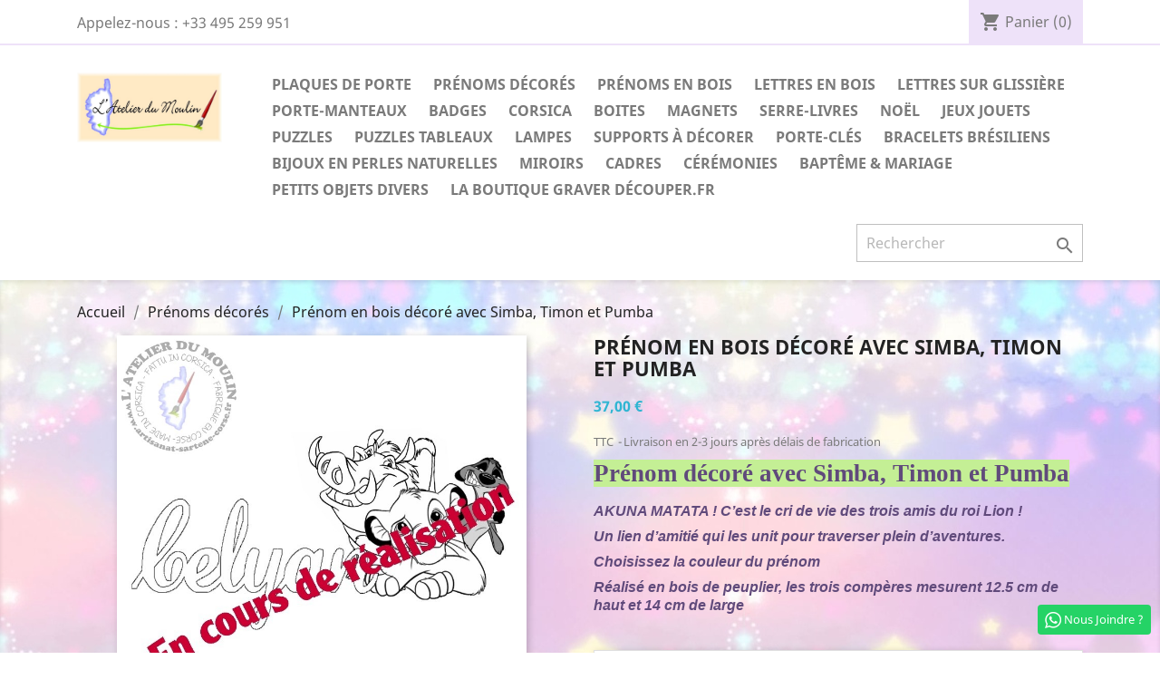

--- FILE ---
content_type: text/html; charset=utf-8
request_url: https://artisanat-sartene-corse.fr/prenom-decore-bois-porte-plaque-heros-enfant/12757-17467-prenom-en-bois-decore-avec-simba-timon-et-pumba.html
body_size: 12407
content:
<!doctype html>
<html lang="fr">

  <head>
    
      
  <meta charset="utf-8">


  <meta http-equiv="x-ua-compatible" content="ie=edge">



  <link rel="canonical" href="https://artisanat-sartene-corse.fr/prenom-decore-bois-porte-plaque-heros-enfant/12757-prenom-en-bois-decore-avec-simba-timon-et-pumba.html">

  <title>Prénom en bois décoré avec Simba, Timon et Pumba Couleur du Prénom Lilas</title>
  <meta name="description" content=" Prénom décoré avec Simba, Timon et Pumba 

 AKUNA MATATA ! C’est le cri de vie des trois amis du roi Lion ! 
 Un lien d’amitié qui les unit pour traverser plein d’aventures. 
 Choisissez la couleur du prénom   
 Réalisé en bois de peuplier, les trois compères mesurent 12.5 cm de haut et 14 cm de large   ">
  <meta name="keywords" content="">
      
                  <link rel="alternate" href="https://artisanat-sartene-corse.fr/prenom-decore-bois-porte-plaque-heros-enfant/12757-prenom-en-bois-decore-avec-simba-timon-et-pumba.html" hreflang="fr">
        



  <meta name="viewport" content="width=device-width, initial-scale=1">



  <link rel="icon" type="image/vnd.microsoft.icon" href="/img/favicon.ico?1549994232">
  <link rel="shortcut icon" type="image/x-icon" href="/img/favicon.ico?1549994232">



    <link rel="stylesheet" href="https://artisanat-sartene-corse.fr/themes/classic/assets/css/theme.css" type="text/css" media="all">
  <link rel="stylesheet" href="https://artisanat-sartene-corse.fr/modules/whatsappchat/views/css/whatsapp.css" type="text/css" media="all">
  <link rel="stylesheet" href="https://artisanat-sartene-corse.fr/modules/advancedpopupcreator/views/css/advancedpopup-front.css" type="text/css" media="all">
  <link rel="stylesheet" href="https://artisanat-sartene-corse.fr/modules/advancedpopupcreator/lib/fancybox/jquery.fancybox-transitions.css" type="text/css" media="all">
  <link rel="stylesheet" href="https://artisanat-sartene-corse.fr/js/jquery/ui/themes/base/minified/jquery-ui.min.css" type="text/css" media="all">
  <link rel="stylesheet" href="https://artisanat-sartene-corse.fr/js/jquery/ui/themes/base/minified/jquery.ui.theme.min.css" type="text/css" media="all">
  <link rel="stylesheet" href="https://artisanat-sartene-corse.fr/js/jquery/plugins/growl/jquery.growl.css" type="text/css" media="all">
  <link rel="stylesheet" href="https://artisanat-sartene-corse.fr/js/jquery/plugins/fancybox/jquery.fancybox.css" type="text/css" media="all">
  <link rel="stylesheet" href="https://artisanat-sartene-corse.fr/modules/ps_imageslider/css/homeslider.css" type="text/css" media="all">
  <link rel="stylesheet" href="https://artisanat-sartene-corse.fr/themes/classic/assets/css/custom.css" type="text/css" media="all">




  

  <script type="text/javascript">
        var prestashop = {"cart":{"products":[],"totals":{"total":{"type":"total","label":"Total","amount":0,"value":"0,00\u00a0\u20ac"},"total_including_tax":{"type":"total","label":"Total TTC","amount":0,"value":"0,00\u00a0\u20ac"},"total_excluding_tax":{"type":"total","label":"Total HT :","amount":0,"value":"0,00\u00a0\u20ac"}},"subtotals":{"products":{"type":"products","label":"Sous-total","amount":0,"value":"0,00\u00a0\u20ac"},"discounts":null,"shipping":{"type":"shipping","label":"Livraison","amount":0,"value":"gratuit"},"tax":{"type":"tax","label":"Taxes incluses","amount":0,"value":"0,00\u00a0\u20ac"}},"products_count":0,"summary_string":"0 articles","vouchers":{"allowed":1,"added":[]},"discounts":[],"minimalPurchase":0,"minimalPurchaseRequired":""},"currency":{"name":"euro","iso_code":"EUR","iso_code_num":"978","sign":"\u20ac"},"customer":{"lastname":null,"firstname":null,"email":null,"birthday":null,"newsletter":null,"newsletter_date_add":null,"optin":null,"website":null,"company":null,"siret":null,"ape":null,"is_logged":false,"gender":{"type":null,"name":null},"addresses":[]},"language":{"name":"Fran\u00e7ais (French)","iso_code":"fr","locale":"fr-FR","language_code":"fr","is_rtl":"0","date_format_lite":"d\/m\/Y","date_format_full":"d\/m\/Y H:i:s","id":1},"page":{"title":"","canonical":null,"meta":{"title":"Pr\u00e9nom en bois d\u00e9cor\u00e9 avec Simba, Timon et Pumba Couleur du Pr\u00e9nom Lilas","description":" Pr\u00e9nom d\u00e9cor\u00e9 avec Simba, Timon et Pumba \n\n AKUNA MATATA ! C\u2019est le cri de vie des trois amis du roi Lion ! \n Un lien d\u2019amiti\u00e9 qui les unit pour traverser plein d\u2019aventures. \n Choisissez la couleur du pr\u00e9nom \u2003 \n R\u00e9alis\u00e9 en bois de peuplier, les trois comp\u00e8res mesurent 12.5 cm de haut et 14 cm de large \u2003 ","keywords":"","robots":"index"},"page_name":"product","body_classes":{"lang-fr":true,"lang-rtl":false,"country-FR":true,"currency-EUR":true,"layout-full-width":true,"page-product":true,"tax-display-enabled":true,"product-id-12757":true,"product-Pr\u00e9nom en bois d\u00e9cor\u00e9 avec Simba, Timon et Pumba":true,"product-id-category-88":true,"product-id-manufacturer-0":true,"product-id-supplier-0":true,"product-available-for-order":true,"product-customizable":true},"admin_notifications":[]},"shop":{"name":"L' Atelier du Moulin","logo":"\/img\/prestashop-logo-1549994232.jpg","stores_icon":"\/img\/logo_stores.png","favicon":"\/img\/favicon.ico"},"urls":{"base_url":"https:\/\/artisanat-sartene-corse.fr\/","current_url":"https:\/\/artisanat-sartene-corse.fr\/prenom-decore-bois-porte-plaque-heros-enfant\/12757-17467-prenom-en-bois-decore-avec-simba-timon-et-pumba.html","shop_domain_url":"https:\/\/artisanat-sartene-corse.fr","img_ps_url":"https:\/\/artisanat-sartene-corse.fr\/img\/","img_cat_url":"https:\/\/artisanat-sartene-corse.fr\/img\/c\/","img_lang_url":"https:\/\/artisanat-sartene-corse.fr\/img\/l\/","img_prod_url":"https:\/\/artisanat-sartene-corse.fr\/img\/p\/","img_manu_url":"https:\/\/artisanat-sartene-corse.fr\/img\/m\/","img_sup_url":"https:\/\/artisanat-sartene-corse.fr\/img\/su\/","img_ship_url":"https:\/\/artisanat-sartene-corse.fr\/img\/s\/","img_store_url":"https:\/\/artisanat-sartene-corse.fr\/img\/st\/","img_col_url":"https:\/\/artisanat-sartene-corse.fr\/img\/co\/","img_url":"https:\/\/artisanat-sartene-corse.fr\/themes\/classic\/assets\/img\/","css_url":"https:\/\/artisanat-sartene-corse.fr\/themes\/classic\/assets\/css\/","js_url":"https:\/\/artisanat-sartene-corse.fr\/themes\/classic\/assets\/js\/","pic_url":"https:\/\/artisanat-sartene-corse.fr\/upload\/","pages":{"address":"https:\/\/artisanat-sartene-corse.fr\/adresse","addresses":"https:\/\/artisanat-sartene-corse.fr\/adresses","authentication":"https:\/\/artisanat-sartene-corse.fr\/connexion","cart":"https:\/\/artisanat-sartene-corse.fr\/panier","category":"https:\/\/artisanat-sartene-corse.fr\/index.php?controller=category","cms":"https:\/\/artisanat-sartene-corse.fr\/index.php?controller=cms","contact":"https:\/\/artisanat-sartene-corse.fr\/nous-contacter","discount":"https:\/\/artisanat-sartene-corse.fr\/reduction","guest_tracking":"https:\/\/artisanat-sartene-corse.fr\/suivi-commande-invite","history":"https:\/\/artisanat-sartene-corse.fr\/historique-commandes","identity":"https:\/\/artisanat-sartene-corse.fr\/identite","index":"https:\/\/artisanat-sartene-corse.fr\/","my_account":"https:\/\/artisanat-sartene-corse.fr\/mon-compte","order_confirmation":"https:\/\/artisanat-sartene-corse.fr\/confirmation-commande","order_detail":"https:\/\/artisanat-sartene-corse.fr\/index.php?controller=order-detail","order_follow":"https:\/\/artisanat-sartene-corse.fr\/suivi-commande","order":"https:\/\/artisanat-sartene-corse.fr\/commande","order_return":"https:\/\/artisanat-sartene-corse.fr\/index.php?controller=order-return","order_slip":"https:\/\/artisanat-sartene-corse.fr\/avoirs","pagenotfound":"https:\/\/artisanat-sartene-corse.fr\/page-introuvable","password":"https:\/\/artisanat-sartene-corse.fr\/recuperation-mot-de-passe","pdf_invoice":"https:\/\/artisanat-sartene-corse.fr\/index.php?controller=pdf-invoice","pdf_order_return":"https:\/\/artisanat-sartene-corse.fr\/index.php?controller=pdf-order-return","pdf_order_slip":"https:\/\/artisanat-sartene-corse.fr\/index.php?controller=pdf-order-slip","prices_drop":"https:\/\/artisanat-sartene-corse.fr\/promotions","product":"https:\/\/artisanat-sartene-corse.fr\/index.php?controller=product","search":"https:\/\/artisanat-sartene-corse.fr\/recherche","sitemap":"https:\/\/artisanat-sartene-corse.fr\/plan-site","stores":"https:\/\/artisanat-sartene-corse.fr\/magasins","supplier":"https:\/\/artisanat-sartene-corse.fr\/fournisseur","register":"https:\/\/artisanat-sartene-corse.fr\/connexion?create_account=1","order_login":"https:\/\/artisanat-sartene-corse.fr\/commande?login=1"},"alternative_langs":{"fr":"https:\/\/artisanat-sartene-corse.fr\/prenom-decore-bois-porte-plaque-heros-enfant\/12757-prenom-en-bois-decore-avec-simba-timon-et-pumba.html"},"theme_assets":"\/themes\/classic\/assets\/","actions":{"logout":"https:\/\/artisanat-sartene-corse.fr\/?mylogout="},"no_picture_image":{"bySize":{"small_default":{"url":"https:\/\/artisanat-sartene-corse.fr\/img\/p\/fr-default-small_default.jpg","width":98,"height":98},"cart_default":{"url":"https:\/\/artisanat-sartene-corse.fr\/img\/p\/fr-default-cart_default.jpg","width":125,"height":125},"home_default":{"url":"https:\/\/artisanat-sartene-corse.fr\/img\/p\/fr-default-home_default.jpg","width":250,"height":250},"medium_default":{"url":"https:\/\/artisanat-sartene-corse.fr\/img\/p\/fr-default-medium_default.jpg","width":452,"height":452},"large_default":{"url":"https:\/\/artisanat-sartene-corse.fr\/img\/p\/fr-default-large_default.jpg","width":800,"height":800}},"small":{"url":"https:\/\/artisanat-sartene-corse.fr\/img\/p\/fr-default-small_default.jpg","width":98,"height":98},"medium":{"url":"https:\/\/artisanat-sartene-corse.fr\/img\/p\/fr-default-home_default.jpg","width":250,"height":250},"large":{"url":"https:\/\/artisanat-sartene-corse.fr\/img\/p\/fr-default-large_default.jpg","width":800,"height":800},"legend":""}},"configuration":{"display_taxes_label":true,"is_catalog":false,"show_prices":true,"opt_in":{"partner":true},"quantity_discount":{"type":"discount","label":"Remise"},"voucher_enabled":1,"return_enabled":0},"field_required":[],"breadcrumb":{"links":[{"title":"Accueil","url":"https:\/\/artisanat-sartene-corse.fr\/"},{"title":"Pr\u00e9noms d\u00e9cor\u00e9s","url":"https:\/\/artisanat-sartene-corse.fr\/88-prenom-decore-bois-porte-plaque-heros-enfant"},{"title":"Pr\u00e9nom en bois d\u00e9cor\u00e9 avec Simba, Timon et Pumba","url":"https:\/\/artisanat-sartene-corse.fr\/prenom-decore-bois-porte-plaque-heros-enfant\/12757-17467-prenom-en-bois-decore-avec-simba-timon-et-pumba.html#\/couleur_du_prenom-lilas"}],"count":3},"link":{"protocol_link":"https:\/\/","protocol_content":"https:\/\/"},"time":1768605626,"static_token":"8f84c65d5cdb38b7dec28c2263f5a1be","token":"7b2c398bb7078446ec3e7d4ad6aedd4a"};
      </script>



  
<script type="text/javascript">
	(window.gaDevIds=window.gaDevIds||[]).push('d6YPbH');
	(function(i,s,o,g,r,a,m){i['GoogleAnalyticsObject']=r;i[r]=i[r]||function(){
	(i[r].q=i[r].q||[]).push(arguments)},i[r].l=1*new Date();a=s.createElement(o),
	m=s.getElementsByTagName(o)[0];a.async=1;a.src=g;m.parentNode.insertBefore(a,m)
	})(window,document,'script','https://www.google-analytics.com/analytics.js','ga');

            ga('create', 'UA-132692923-1', 'auto');
                    ga('set', 'anonymizeIp', true);
        
    ga('require', 'ec');
</script>

        <a class="whatsappchat-anchor" target="_blank" href="https://web.whatsapp.com/send?l=fr&amp;phone=(+33)620655838&amp;text=un client te demande https://artisanat-sartene-corse.fr/prenom-decore-bois-porte-plaque-heros-enfant/12757-17467-prenom-en-bois-decore-avec-simba-timon-et-pumba.html">        <div class="whatsapp whatsapp_1 whatsapp-badge bottom-right"
            >
            <span style="background-color: #25d366">
                <i class="whatsapp-icon" ></i>
                Nous Joindre ?            </span>
        </div>
    </a>    <script src="https://js.cocote.com/script-fr.min.js"></script>
<script type="text/javascript">
    new CocoteTSA({
        lang: "fr",
        mSiteId: 364
    });
</script><script type="text/javascript">
	//Common vars
    var apc_link = "https://artisanat-sartene-corse.fr/module/advancedpopupcreator/popup";
    var apc_token = "8f84c65d5cdb38b7dec28c2263f5a1be";
    var apc_product = "12757";
    var apc_category = "0";
    var apc_supplier = "0";
    var apc_manufacturer = "0";
    var apc_controller = "product";
</script>
  <link rel="prefetch" href="https://www.paypal.com/sdk/js?components=marks,funding-eligibility&amp;client-id=AXjYFXWyb4xJCErTUDiFkzL0Ulnn-bMm4fal4G-1nQXQ1ZQxp06fOuE7naKUXGkq2TZpYSiI9xXbs4eo&amp;merchant-id=0&amp;currency=EUR&amp;intent=capture&amp;commit=false&amp;vault=false&amp;integration-date=2022-14-06&amp;enable-funding=paylater" as="script">




    
  <meta property="og:type" content="product">
  <meta property="og:url" content="https://artisanat-sartene-corse.fr/prenom-decore-bois-porte-plaque-heros-enfant/12757-17467-prenom-en-bois-decore-avec-simba-timon-et-pumba.html">
  <meta property="og:title" content="Prénom en bois décoré avec Simba, Timon et Pumba Couleur du Prénom Lilas">
  <meta property="og:site_name" content="L&#039; Atelier du Moulin">
  <meta property="og:description" content=" Prénom décoré avec Simba, Timon et Pumba 

 AKUNA MATATA ! C’est le cri de vie des trois amis du roi Lion ! 
 Un lien d’amitié qui les unit pour traverser plein d’aventures. 
 Choisissez la couleur du prénom   
 Réalisé en bois de peuplier, les trois compères mesurent 12.5 cm de haut et 14 cm de large   ">
  <meta property="og:image" content="https://artisanat-sartene-corse.fr/424-large_default/prenom-en-bois-decore-avec-simba-timon-et-pumba.jpg">
  <meta property="product:pretax_price:amount" content="37">
  <meta property="product:pretax_price:currency" content="EUR">
  <meta property="product:price:amount" content="37">
  <meta property="product:price:currency" content="EUR">
    <meta property="product:weight:value" content="0.260000">
  <meta property="product:weight:units" content="kg">
  
  </head>

  <body id="product" class="lang-fr country-fr currency-eur layout-full-width page-product tax-display-enabled product-id-12757 product-prenom-en-bois-decore-avec-simba-timon-et-pumba product-id-category-88 product-id-manufacturer-0 product-id-supplier-0 product-available-for-order product-customizable">

    
      
    

    <main>
      
              

      <header id="header">
        
          
  <div class="header-banner">
    
  </div>



  <nav class="header-nav">
    <div class="container">
      <div class="row">
        <div class="hidden-sm-down">
          <div class="col-md-5 col-xs-12">
            <div id="_desktop_contact_link">
  <div id="contact-link">
                Appelez-nous : <span>+33 495 259 951</span>
      </div>
</div>

          </div>
          <div class="col-md-7 right-nav">
              <div id="_desktop_cart">
  <div class="blockcart cart-preview inactive" data-refresh-url="//artisanat-sartene-corse.fr/module/ps_shoppingcart/ajax">
    <div class="header">
              <i class="material-icons shopping-cart">shopping_cart</i>
        <span class="hidden-sm-down">Panier</span>
        <span class="cart-products-count">(0)</span>
          </div>
  </div>
</div>

          </div>
        </div>
        <div class="hidden-md-up text-sm-center mobile">
          <div class="float-xs-left" id="menu-icon">
            <i class="material-icons d-inline">&#xE5D2;</i>
          </div>
          <div class="float-xs-right" id="_mobile_cart"></div>
          <div class="float-xs-right" id="_mobile_user_info"></div>
          <div class="top-logo" id="_mobile_logo"></div>
          <div class="clearfix"></div>
        </div>
      </div>
    </div>
  </nav>



  <div class="header-top">
    <div class="container">
       <div class="row">
        <div class="col-md-2 hidden-sm-down" id="_desktop_logo">
                            <a href="https://artisanat-sartene-corse.fr/">
                  <img class="logo img-responsive" src="/img/prestashop-logo-1549994232.jpg" alt="L&#039; Atelier du Moulin">
                </a>
                    </div>
        <div class="col-md-10 col-sm-12 position-static">
          

<div class="menu js-top-menu position-static hidden-sm-down" id="_desktop_top_menu">
    
          <ul class="top-menu" id="top-menu" data-depth="0">
                    <li class="category" id="category-28">
                          <a
                class="dropdown-item"
                href="https://artisanat-sartene-corse.fr/28-plaques-porte-bois-prenom-personalise-chambre-enfant" data-depth="0"
                              >
                                Plaques de Porte
              </a>
                          </li>
                    <li class="category" id="category-88">
                          <a
                class="dropdown-item"
                href="https://artisanat-sartene-corse.fr/88-prenom-decore-bois-porte-plaque-heros-enfant" data-depth="0"
                              >
                                Prénoms décorés
              </a>
                          </li>
                    <li class="category" id="category-33">
                          <a
                class="dropdown-item"
                href="https://artisanat-sartene-corse.fr/33-prenom-bois-decoupe-personnalise-decore-chambre-enfant-unique" data-depth="0"
                              >
                                Prénoms en Bois
              </a>
                          </li>
                    <li class="category" id="category-22">
                          <a
                class="dropdown-item"
                href="https://artisanat-sartene-corse.fr/22-lettre-en-bois-ecrire-prenom-enfant-offrir" data-depth="0"
                              >
                                Lettres en Bois
              </a>
                          </li>
                    <li class="category" id="category-24">
                          <a
                class="dropdown-item"
                href="https://artisanat-sartene-corse.fr/24-lettres-bois-glissiere-apprendre-alphabet-cadeau-original" data-depth="0"
                              >
                                Lettres sur glissière
              </a>
                          </li>
                    <li class="category" id="category-32">
                          <a
                class="dropdown-item"
                href="https://artisanat-sartene-corse.fr/32-porte-manteau-patere-chambre-bois-prenom-enfant" data-depth="0"
                              >
                                Porte-Manteaux
              </a>
                          </li>
                    <li class="category" id="category-12">
                          <a
                class="dropdown-item"
                href="https://artisanat-sartene-corse.fr/12-badges-puericultrice-infirmiere-medical-sante-hopital-soignant" data-depth="0"
                              >
                                Badges
              </a>
                          </li>
                    <li class="category" id="category-18">
                          <a
                class="dropdown-item"
                href="https://artisanat-sartene-corse.fr/18-corsica" data-depth="0"
                              >
                                Corsica
              </a>
                          </li>
                    <li class="category" id="category-16">
                          <a
                class="dropdown-item"
                href="https://artisanat-sartene-corse.fr/16-boites-tresor-bijoux-dents-lait-rangement-cadeau" data-depth="0"
                              >
                                Boites
              </a>
                          </li>
                    <li class="category" id="category-25">
                          <a
                class="dropdown-item"
                href="https://artisanat-sartene-corse.fr/25-magnets-decoration-frigo-souvenir-cadeau-aimant-cadeau" data-depth="0"
                              >
                                Magnets
              </a>
                          </li>
                    <li class="category" id="category-36">
                          <a
                class="dropdown-item"
                href="https://artisanat-sartene-corse.fr/36-serre-livres-bibliotheque-rangement-cadeau-original-decoration" data-depth="0"
                              >
                                Serre-Livres
              </a>
                          </li>
                    <li class="category" id="category-26">
                          <a
                class="dropdown-item"
                href="https://artisanat-sartene-corse.fr/26-noel-decoration-sapin-fete-christmas-natale-guirlande" data-depth="0"
                              >
                                Noël
              </a>
                          </li>
                    <li class="category" id="category-87">
                          <a
                class="dropdown-item"
                href="https://artisanat-sartene-corse.fr/87-jeux-jouets" data-depth="0"
                              >
                                Jeux Jouets
              </a>
                          </li>
                    <li class="category" id="category-34">
                          <a
                class="dropdown-item"
                href="https://artisanat-sartene-corse.fr/34-puzzles-jouet-enfant-jeux-indemodable-educatif-artisanal" data-depth="0"
                              >
                                Puzzles
              </a>
                          </li>
                    <li class="category" id="category-35">
                          <a
                class="dropdown-item"
                href="https://artisanat-sartene-corse.fr/35-puzle-tableaux-plat-decoration-personnalisable-ludique-original" data-depth="0"
                              >
                                Puzzles Tableaux
              </a>
                          </li>
                    <li class="category" id="category-19">
                          <a
                class="dropdown-item"
                href="https://artisanat-sartene-corse.fr/19-lampe-lumiere-original-bois-personnalise-chevet-creation" data-depth="0"
                              >
                                Lampes
              </a>
                          </li>
                    <li class="category" id="category-37">
                          <a
                class="dropdown-item"
                href="https://artisanat-sartene-corse.fr/37-supports-a-decorer" data-depth="0"
                              >
                                Supports à décorer
              </a>
                          </li>
                    <li class="category" id="category-31">
                          <a
                class="dropdown-item"
                href="https://artisanat-sartene-corse.fr/31-porte-cles-anneau-porte-serrure-ouvrir-cadenas" data-depth="0"
                              >
                                Porte-Clés
              </a>
                          </li>
                    <li class="category" id="category-20">
                          <a
                class="dropdown-item"
                href="https://artisanat-sartene-corse.fr/20-bracelets-bresiliens-lien-amitie-scout-aventure-confiance" data-depth="0"
                              >
                                Bracelets Brésiliens
              </a>
                          </li>
                    <li class="category" id="category-21">
                          <a
                class="dropdown-item"
                href="https://artisanat-sartene-corse.fr/21-bijoux-perles-naturelles-pierre-bracelet-parure-feminin" data-depth="0"
                              >
                                Bijoux en perles naturelles
              </a>
                          </li>
                    <li class="category" id="category-27">
                          <a
                class="dropdown-item"
                href="https://artisanat-sartene-corse.fr/27-miroirs-decore-chambre-cadeau-naissance-anniversaire-enfant" data-depth="0"
                              >
                                Miroirs
              </a>
                          </li>
                    <li class="category" id="category-17">
                          <a
                class="dropdown-item"
                href="https://artisanat-sartene-corse.fr/17-cadres" data-depth="0"
                              >
                                Cadres
              </a>
                          </li>
                    <li class="category" id="category-13">
                          <a
                class="dropdown-item"
                href="https://artisanat-sartene-corse.fr/13-ceremonie-recompense-inoubliable-journee-bonheur-joie-fete" data-depth="0"
                              >
                                Cérémonies
              </a>
                          </li>
                    <li class="category" id="category-15">
                          <a
                class="dropdown-item"
                href="https://artisanat-sartene-corse.fr/15-bapteme-mariage-fete-dragees-alliance-coeur-amour" data-depth="0"
                              >
                                Baptême &amp; Mariage 
              </a>
                          </li>
                    <li class="category" id="category-29">
                          <a
                class="dropdown-item"
                href="https://artisanat-sartene-corse.fr/29-petits-objets-divers-cadeau-anniversaire-offrir-cremaillere" data-depth="0"
                              >
                                Petits Objets divers
              </a>
                          </li>
                    <li class="link" id="lnk-la-boutique-graver-decouperfr">
                          <a
                class="dropdown-item"
                href="https://graverdecouper.fr" data-depth="0"
                 target="_blank"               >
                                La boutique Graver Découper.fr
              </a>
                          </li>
              </ul>
    
    <div class="clearfix"></div>
</div>
<!-- Block search module TOP -->
<div id="search_widget" class="search-widget" data-search-controller-url="//artisanat-sartene-corse.fr/recherche">
	<form method="get" action="//artisanat-sartene-corse.fr/recherche">
		<input type="hidden" name="controller" value="search">
		<input type="text" name="s" value="" placeholder="Rechercher" aria-label="Rechercher">
		<button type="submit">
			<i class="material-icons search">&#xE8B6;</i>
      <span class="hidden-xl-down">Rechercher</span>
		</button>
	</form>
</div>
<!-- /Block search module TOP -->

          <div class="clearfix"></div>
        </div>
      </div>
      <div id="mobile_top_menu_wrapper" class="row hidden-md-up" style="display:none;">
        <div class="js-top-menu mobile" id="_mobile_top_menu"></div>
        <div class="js-top-menu-bottom">
          <div id="_mobile_currency_selector"></div>
          <div id="_mobile_language_selector"></div>
          <div id="_mobile_contact_link"></div>
        </div>
      </div>
    </div>
  </div>
  

        
      </header>

      
        
<aside id="notifications">
  <div class="container">
    
    
    
      </div>
</aside>
      

      <section id="wrapper">
        
        <div class="container">
          
            <nav data-depth="3" class="breadcrumb hidden-sm-down">
  <ol itemscope itemtype="http://schema.org/BreadcrumbList">
    
              
          <li itemprop="itemListElement" itemscope itemtype="http://schema.org/ListItem">
            <a itemprop="item" href="https://artisanat-sartene-corse.fr/">
              <span itemprop="name">Accueil</span>
            </a>
            <meta itemprop="position" content="1">
          </li>
        
              
          <li itemprop="itemListElement" itemscope itemtype="http://schema.org/ListItem">
            <a itemprop="item" href="https://artisanat-sartene-corse.fr/88-prenom-decore-bois-porte-plaque-heros-enfant">
              <span itemprop="name">Prénoms décorés</span>
            </a>
            <meta itemprop="position" content="2">
          </li>
        
              
          <li itemprop="itemListElement" itemscope itemtype="http://schema.org/ListItem">
            <a itemprop="item" href="https://artisanat-sartene-corse.fr/prenom-decore-bois-porte-plaque-heros-enfant/12757-17467-prenom-en-bois-decore-avec-simba-timon-et-pumba.html#/couleur_du_prenom-lilas">
              <span itemprop="name">Prénom en bois décoré avec Simba, Timon et Pumba</span>
            </a>
            <meta itemprop="position" content="3">
          </li>
        
          
  </ol>
</nav>
          

          

          
  <div id="content-wrapper">
    
    

  <section id="main" itemscope itemtype="https://schema.org/Product">
    <meta itemprop="url" content="https://artisanat-sartene-corse.fr/prenom-decore-bois-porte-plaque-heros-enfant/12757-17467-prenom-en-bois-decore-avec-simba-timon-et-pumba.html#/31-couleur_du_prenom-lilas">

    <div class="row">
      <div class="col-md-6">
        
          <section class="page-content" id="content">
            
              
                <ul class="product-flags">
                                  </ul>
              

              
                <div class="images-container">
  
    <div class="product-cover">
              <img class="js-qv-product-cover" src="https://artisanat-sartene-corse.fr/424-large_default/prenom-en-bois-decore-avec-simba-timon-et-pumba.jpg" alt="" title="" style="width:100%;" itemprop="image">
        <div class="layer hidden-sm-down" data-toggle="modal" data-target="#product-modal">
          <i class="material-icons zoom-in">&#xE8FF;</i>
        </div>
          </div>
  

  
    <div class="js-qv-mask mask">
      <ul class="product-images js-qv-product-images">
                  <li class="thumb-container">
            <img
              class="thumb js-thumb  selected "
              data-image-medium-src="https://artisanat-sartene-corse.fr/424-medium_default/prenom-en-bois-decore-avec-simba-timon-et-pumba.jpg"
              data-image-large-src="https://artisanat-sartene-corse.fr/424-large_default/prenom-en-bois-decore-avec-simba-timon-et-pumba.jpg"
              src="https://artisanat-sartene-corse.fr/424-home_default/prenom-en-bois-decore-avec-simba-timon-et-pumba.jpg"
              alt=""
              title=""
              width="100"
              itemprop="image"
            >
          </li>
              </ul>
    </div>
  
</div>

              
              <div class="scroll-box-arrows">
                <i class="material-icons left">&#xE314;</i>
                <i class="material-icons right">&#xE315;</i>
              </div>

            
          </section>
        
        </div>
        <div class="col-md-6">
          
            
              <h1 class="h1" itemprop="name">Prénom en bois décoré avec Simba, Timon et Pumba</h1>
            
          
          
              <div class="product-prices">
    
          

    
      <div
        class="product-price h5 "
        itemprop="offers"
        itemscope
        itemtype="https://schema.org/Offer"
      >
        <link itemprop="availability" href="https://schema.org/InStock"/>
        <meta itemprop="priceCurrency" content="EUR">

        <div class="current-price">
          <span itemprop="price" content="37">37,00 €</span>

                  </div>

        
                  
      </div>
    

    
          

    
          

    
          

    

    <div class="tax-shipping-delivery-label">
              TTC
            
      
                        <span class="delivery-information">Livraison en 2-3 jours après délais de fabrication</span>
                  </div>
  </div>
          

          <div class="product-information">
            
              <div id="product-description-short-12757" itemprop="description"><h2 class="MsoNormal"><span style="font-size:20pt;line-height:115%;font-family:'Curlz MT';color:#604a7b;"><span style="background-color:#c4ef95;"> Prénom décoré avec Simba, Timon et Pumba </span></span></h2>
<p></p>
<h3 class="MsoNormal"><em><span style="font-size:12pt;line-height:115%;font-family:Arial, 'sans-serif';color:#604a7b;"> AKUNA MATATA ! C’est le cri de vie des trois amis du roi Lion ! </span></em></h3>
<h3 class="MsoNormal"><em><span style="font-size:12pt;line-height:115%;font-family:Arial, 'sans-serif';color:#604a7b;"> Un lien d’amitié qui les unit pour traverser plein d’aventures. </span></em></h3>
<h3><em><span style="font-size:12pt;line-height:115%;font-family:Arial, 'sans-serif';color:#604a7b;"> Choisissez la couleur du prénom   </span></em></h3>
<h3><em><span style="font-size:12pt;line-height:115%;font-family:Arial, 'sans-serif';color:#604a7b;"> Réalisé en bois de peuplier, les trois compères mesurent 12.5 cm de haut et 14 cm de large   </span></em></h3></div>
            

                          
                <section class="product-customization">
      <div class="card card-block">
      <p class="h4 card-title">Personnalisation</p>
      N'oubliez pas de sauvegarder votre personnalisation pour pouvoir l'ajouter au panier

      
        <form method="post" action="https://artisanat-sartene-corse.fr/prenom-decore-bois-porte-plaque-heros-enfant/12757-17467-prenom-en-bois-decore-avec-simba-timon-et-pumba.html#/31-couleur_du_prenom-lilas" enctype="multipart/form-data">
          <ul class="clearfix">
                          <li class="product-customization-item">
                <label> Indiquez le prénom ci-dessous :</label>
                                  <textarea placeholder="Votre message ici" class="product-message" maxlength="250"  required  name="textField157"></textarea>
                  <small class="float-xs-right">250 caractères max</small>
                                                </li>
                      </ul>
          <div class="clearfix">
            <button class="btn btn-primary float-xs-right" type="submit" name="submitCustomizedData">Enregistrer la personnalisation</button>
          </div>
        </form>
      

    </div>
  </section>
              
            
            <div class="product-actions">
              
                <form action="https://artisanat-sartene-corse.fr/panier" method="post" id="add-to-cart-or-refresh">
                  <input type="hidden" name="token" value="8f84c65d5cdb38b7dec28c2263f5a1be">
                  <input type="hidden" name="id_product" value="12757" id="product_page_product_id">
                  <input type="hidden" name="id_customization" value="0" id="product_customization_id">

                  
                    <div class="product-variants">
          <div class="clearfix product-variants-item">
      <span class="control-label">Couleur du Prénom</span>
              <ul id="group_3">
                      <li class="float-xs-left input-container">
              <label>
                <input class="input-color" type="radio" data-product-attribute="3" name="group[3]" value="38">
                <span
                  class="color" style="background-color: #B0E0E6"                                   ><span class="sr-only">Bleu Poudré</span></span>
              </label>
            </li>
                      <li class="float-xs-left input-container">
              <label>
                <input class="input-color" type="radio" data-product-attribute="3" name="group[3]" value="39">
                <span
                  class="color" style="background-color: #87CEFA"                                   ><span class="sr-only">Bleu Azur Clair</span></span>
              </label>
            </li>
                      <li class="float-xs-left input-container">
              <label>
                <input class="input-color" type="radio" data-product-attribute="3" name="group[3]" value="35">
                <span
                  class="color" style="background-color: #00FFFF"                                   ><span class="sr-only">Cyan</span></span>
              </label>
            </li>
                      <li class="float-xs-left input-container">
              <label>
                <input class="input-color" type="radio" data-product-attribute="3" name="group[3]" value="37">
                <span
                  class="color" style="background-color: #4169E1"                                   ><span class="sr-only">Bleu Royal</span></span>
              </label>
            </li>
                      <li class="float-xs-left input-container">
              <label>
                <input class="input-color" type="radio" data-product-attribute="3" name="group[3]" value="36">
                <span
                  class="color" style="background-color: #000080"                                   ><span class="sr-only">Bleu Marine</span></span>
              </label>
            </li>
                      <li class="float-xs-left input-container">
              <label>
                <input class="input-color" type="radio" data-product-attribute="3" name="group[3]" value="10">
                <span
                  class="color" style="background-color: #FF0000"                                   ><span class="sr-only">Rouge</span></span>
              </label>
            </li>
                      <li class="float-xs-left input-container">
              <label>
                <input class="input-color" type="radio" data-product-attribute="3" name="group[3]" value="288">
                <span
                  class="color" style="background-color: #FFE4E1"                                   ><span class="sr-only">Rose Poudré</span></span>
              </label>
            </li>
                      <li class="float-xs-left input-container">
              <label>
                <input class="input-color" type="radio" data-product-attribute="3" name="group[3]" value="42">
                <span
                  class="color" style="background-color: #FEBFDE"                                   ><span class="sr-only">Rose Dragée</span></span>
              </label>
            </li>
                      <li class="float-xs-left input-container">
              <label>
                <input class="input-color" type="radio" data-product-attribute="3" name="group[3]" value="25">
                <span
                  class="color" style="background-color: #FD6C9E"                                   ><span class="sr-only">Rose Antique</span></span>
              </label>
            </li>
                      <li class="float-xs-left input-container">
              <label>
                <input class="input-color" type="radio" data-product-attribute="3" name="group[3]" value="45">
                <span
                  class="color" style="background-color: #93004d"                                   ><span class="sr-only">Rose Foncé</span></span>
              </label>
            </li>
                      <li class="float-xs-left input-container">
              <label>
                <input class="input-color" type="radio" data-product-attribute="3" name="group[3]" value="33">
                <span
                  class="color" style="background-color: #9FE855"                                   ><span class="sr-only">Vert Anis</span></span>
              </label>
            </li>
                      <li class="float-xs-left input-container">
              <label>
                <input class="input-color" type="radio" data-product-attribute="3" name="group[3]" value="47">
                <span
                  class="color" style="background-color: #57D53B"                                   ><span class="sr-only">Vert Prairie</span></span>
              </label>
            </li>
                      <li class="float-xs-left input-container">
              <label>
                <input class="input-color" type="radio" data-product-attribute="3" name="group[3]" value="40">
                <span
                  class="color" style="background-color: #095228"                                   ><span class="sr-only">Vert Sapin</span></span>
              </label>
            </li>
                      <li class="float-xs-left input-container">
              <label>
                <input class="input-color" type="radio" data-product-attribute="3" name="group[3]" value="43">
                <span
                  class="color" style="background-color: #F6DC12"                                   ><span class="sr-only">Jaune Bouton d&#039;Or</span></span>
              </label>
            </li>
                      <li class="float-xs-left input-container">
              <label>
                <input class="input-color" type="radio" data-product-attribute="3" name="group[3]" value="44">
                <span
                  class="color" style="background-color: #F0C300"                                   ><span class="sr-only">Jaune Antique</span></span>
              </label>
            </li>
                      <li class="float-xs-left input-container">
              <label>
                <input class="input-color" type="radio" data-product-attribute="3" name="group[3]" value="49">
                <span
                  class="color" style="background-color: #ff4b00"                                   ><span class="sr-only">Orange Sanguine</span></span>
              </label>
            </li>
                      <li class="float-xs-left input-container">
              <label>
                <input class="input-color" type="radio" data-product-attribute="3" name="group[3]" value="34">
                <span
                  class="color" style="background-color: #CECECE"                                   ><span class="sr-only">Gris Perle</span></span>
              </label>
            </li>
                      <li class="float-xs-left input-container">
              <label>
                <input class="input-color" type="radio" data-product-attribute="3" name="group[3]" value="5">
                <span
                  class="color" style="background-color: #9E9E9E"                                   ><span class="sr-only">Gris Souris</span></span>
              </label>
            </li>
                      <li class="float-xs-left input-container">
              <label>
                <input class="input-color" type="radio" data-product-attribute="3" name="group[3]" value="11">
                <span
                  class="color" style="background-color: #000000"                                   ><span class="sr-only">Noir</span></span>
              </label>
            </li>
                      <li class="float-xs-left input-container">
              <label>
                <input class="input-color" type="radio" data-product-attribute="3" name="group[3]" value="8">
                <span
                  class="color" style="background-color: #ffffff"                                   ><span class="sr-only">Blanc</span></span>
              </label>
            </li>
                      <li class="float-xs-left input-container">
              <label>
                <input class="input-color" type="radio" data-product-attribute="3" name="group[3]" value="7">
                <span
                  class="color" style="background-color: #FFFFD4"                                   ><span class="sr-only">Ivoire</span></span>
              </label>
            </li>
                      <li class="float-xs-left input-container">
              <label>
                <input class="input-color" type="radio" data-product-attribute="3" name="group[3]" value="248">
                <span
                  class="color" style="background-color: #8D7268"                                   ><span class="sr-only">Taupe</span></span>
              </label>
            </li>
                      <li class="float-xs-left input-container">
              <label>
                <input class="input-color" type="radio" data-product-attribute="3" name="group[3]" value="71">
                <span
                  class="color" style="background-color: #582900"                                   ><span class="sr-only">Marron</span></span>
              </label>
            </li>
                      <li class="float-xs-left input-container">
              <label>
                <input class="input-color" type="radio" data-product-attribute="3" name="group[3]" value="48">
                <span
                  class="color" style="background-color: #5A3A22"                                   ><span class="sr-only">Chocolat</span></span>
              </label>
            </li>
                      <li class="float-xs-left input-container">
              <label>
                <input class="input-color" type="radio" data-product-attribute="3" name="group[3]" value="26">
                <span
                  class="color" style="background-color: #CFA0E9"                                   ><span class="sr-only">Parme</span></span>
              </label>
            </li>
                      <li class="float-xs-left input-container">
              <label>
                <input class="input-color" type="radio" data-product-attribute="3" name="group[3]" value="31" checked="checked">
                <span
                  class="color" style="background-color: #B666D2"                                   ><span class="sr-only">Lilas</span></span>
              </label>
            </li>
                      <li class="float-xs-left input-container">
              <label>
                <input class="input-color" type="radio" data-product-attribute="3" name="group[3]" value="32">
                <span
                  class="color" style="background-color: #660099"                                   ><span class="sr-only">Violet</span></span>
              </label>
            </li>
                  </ul>
          </div>
      </div>
                  

                  
                                      

                  
                    <section class="product-discounts">
  </section>
                  

                  
                    <div class="product-add-to-cart">
      <span class="control-label">Quantité</span>

    
      <div class="product-quantity clearfix">
        <div class="qty">
          <input
            type="text"
            name="qty"
            id="quantity_wanted"
            value="1"
            class="input-group"
            min="1"
            aria-label="Quantité"
          >
        </div>

        <div class="add">
          <button
            class="btn btn-primary add-to-cart"
            data-button-action="add-to-cart"
            type="submit"
                          disabled
                      >
            <i class="material-icons shopping-cart">&#xE547;</i>
            Ajouter au panier
          </button>
        </div>
      </div>
    

    
      <span id="product-availability">
                              <i class="material-icons rtl-no-flip product-available">&#xE5CA;</i>
                    Réalisable sous 72h
              </span>
    
    
    
      <p class="product-minimal-quantity">
              </p>
    
  </div>
                  

                  
                    <div class="product-additional-info">
  
  

</div>
                  

                                    
                </form>
              

            </div>
     
        

            

            
              <div class="tabs">
                <ul class="nav nav-tabs" role="tablist">
                                      <li class="nav-item">
                       <a
                         class="nav-link active"
                         data-toggle="tab"
                         href="#description"
                         role="tab"
                         aria-controls="description"
                          aria-selected="true">Description</a>
                    </li>
                                    <li class="nav-item">
                    <a
                      class="nav-link"
                      data-toggle="tab"
                      href="#product-details"
                      role="tab"
                      aria-controls="product-details"
                      >Détails du produit</a>
                  </li>
                                                    </ul>

                <div class="tab-content" id="tab-content">
                 <div class="tab-pane fade in active" id="description" role="tabpanel">
                   
                     <div class="product-description"><h4><em><span style="color:#330b5e;"> Simba, avec sa rencontre avec les deux amis Timon et Pumba, sera prêt à grandir en profitant de la vie, mais il va pouvoir compter sur eux pour l’aider dans ses aventures. </span></em></h4>
<h4><em><span style="color:#330b5e;"> Ce prénom décoré viendra apporter de la bonne humeur sur la porte de votre enfant !</span></em></h4>
<h4><em><span style="color:#330b5e;"> A personnaliser par le prénom et sa couleur .   </span></em></h4>
<h4><em><span style="color:#fff;"> Prénom décoré avec Simba, Timon et Pumba AKUNA MATATA ! C’est le cri de vie des trois amis du roi Lion ! Un lien d’amitié qui les unit pour traverser plein d’aventures. Choisissez la couleur du prénom Réalisé en bois de peuplier, les trois compères mesurent 12.5 cm de haut et 14 cm de large       </span></em></h4></div>
                   
                 </div>

                 
                   <div class="tab-pane fade"
     id="product-details"
     data-product="{&quot;id_shop_default&quot;:&quot;1&quot;,&quot;id_manufacturer&quot;:&quot;0&quot;,&quot;id_supplier&quot;:&quot;0&quot;,&quot;reference&quot;:&quot;prenom-bois-simba-timon-pumba-12&quot;,&quot;is_virtual&quot;:&quot;0&quot;,&quot;delivery_in_stock&quot;:&quot;&quot;,&quot;delivery_out_stock&quot;:&quot;&quot;,&quot;id_category_default&quot;:&quot;88&quot;,&quot;on_sale&quot;:&quot;0&quot;,&quot;online_only&quot;:&quot;0&quot;,&quot;ecotax&quot;:0,&quot;minimal_quantity&quot;:&quot;1&quot;,&quot;low_stock_threshold&quot;:null,&quot;low_stock_alert&quot;:&quot;0&quot;,&quot;price&quot;:&quot;37,00\u00a0\u20ac&quot;,&quot;unity&quot;:&quot;&quot;,&quot;unit_price_ratio&quot;:&quot;0.000000&quot;,&quot;additional_shipping_cost&quot;:&quot;0.00&quot;,&quot;customizable&quot;:&quot;2&quot;,&quot;text_fields&quot;:&quot;1&quot;,&quot;uploadable_files&quot;:&quot;0&quot;,&quot;redirect_type&quot;:&quot;301-category&quot;,&quot;id_type_redirected&quot;:&quot;0&quot;,&quot;available_for_order&quot;:&quot;1&quot;,&quot;available_date&quot;:null,&quot;show_condition&quot;:&quot;0&quot;,&quot;condition&quot;:&quot;new&quot;,&quot;show_price&quot;:&quot;1&quot;,&quot;indexed&quot;:&quot;1&quot;,&quot;visibility&quot;:&quot;both&quot;,&quot;cache_default_attribute&quot;:&quot;17462&quot;,&quot;advanced_stock_management&quot;:&quot;0&quot;,&quot;date_add&quot;:&quot;2020-10-10 10:08:08&quot;,&quot;date_upd&quot;:&quot;2024-01-08 12:20:18&quot;,&quot;pack_stock_type&quot;:&quot;3&quot;,&quot;meta_description&quot;:&quot;&quot;,&quot;meta_keywords&quot;:&quot;&quot;,&quot;meta_title&quot;:&quot;&quot;,&quot;link_rewrite&quot;:&quot;prenom-en-bois-decore-avec-simba-timon-et-pumba&quot;,&quot;name&quot;:&quot;Pr\u00e9nom en bois d\u00e9cor\u00e9 avec Simba, Timon et Pumba&quot;,&quot;description&quot;:&quot;&lt;h4&gt;&lt;em&gt;&lt;span style=\&quot;color:#330b5e;\&quot;&gt; Simba, avec sa rencontre avec les deux amis Timon et Pumba, sera pr\u00eat \u00e0 grandir en profitant de la vie, mais il va pouvoir compter sur eux pour l\u2019aider dans ses aventures. &lt;\/span&gt;&lt;\/em&gt;&lt;\/h4&gt;\n&lt;h4&gt;&lt;em&gt;&lt;span style=\&quot;color:#330b5e;\&quot;&gt; Ce pr\u00e9nom d\u00e9cor\u00e9 viendra apporter de la bonne humeur sur la porte de votre enfant !&lt;\/span&gt;&lt;\/em&gt;&lt;\/h4&gt;\n&lt;h4&gt;&lt;em&gt;&lt;span style=\&quot;color:#330b5e;\&quot;&gt; A personnaliser par le pr\u00e9nom et sa couleur . \u2003 &lt;\/span&gt;&lt;\/em&gt;&lt;\/h4&gt;\n&lt;h4&gt;&lt;em&gt;&lt;span style=\&quot;color:#fff;\&quot;&gt; Pr\u00e9nom d\u00e9cor\u00e9 avec Simba, Timon et Pumba AKUNA MATATA ! C\u2019est le cri de vie des trois amis du roi Lion ! Un lien d\u2019amiti\u00e9 qui les unit pour traverser plein d\u2019aventures. Choisissez la couleur du pr\u00e9nom R\u00e9alis\u00e9 en bois de peuplier, les trois comp\u00e8res mesurent 12.5 cm de haut et 14 cm de large \u2003 \u2003 \u2003 &lt;\/span&gt;&lt;\/em&gt;&lt;\/h4&gt;&quot;,&quot;description_short&quot;:&quot;&lt;h2 class=\&quot;MsoNormal\&quot;&gt;&lt;span style=\&quot;font-size:20pt;line-height:115%;font-family:&#039;Curlz MT&#039;;color:#604a7b;\&quot;&gt;&lt;span style=\&quot;background-color:#c4ef95;\&quot;&gt; Pr\u00e9nom d\u00e9cor\u00e9 avec Simba, Timon et Pumba &lt;\/span&gt;&lt;\/span&gt;&lt;\/h2&gt;\n&lt;p&gt;&lt;\/p&gt;\n&lt;h3 class=\&quot;MsoNormal\&quot;&gt;&lt;em&gt;&lt;span style=\&quot;font-size:12pt;line-height:115%;font-family:Arial, &#039;sans-serif&#039;;color:#604a7b;\&quot;&gt; AKUNA MATATA ! C\u2019est le cri de vie des trois amis du roi Lion ! &lt;\/span&gt;&lt;\/em&gt;&lt;\/h3&gt;\n&lt;h3 class=\&quot;MsoNormal\&quot;&gt;&lt;em&gt;&lt;span style=\&quot;font-size:12pt;line-height:115%;font-family:Arial, &#039;sans-serif&#039;;color:#604a7b;\&quot;&gt; Un lien d\u2019amiti\u00e9 qui les unit pour traverser plein d\u2019aventures. &lt;\/span&gt;&lt;\/em&gt;&lt;\/h3&gt;\n&lt;h3&gt;&lt;em&gt;&lt;span style=\&quot;font-size:12pt;line-height:115%;font-family:Arial, &#039;sans-serif&#039;;color:#604a7b;\&quot;&gt; Choisissez la couleur du pr\u00e9nom \u2003 &lt;\/span&gt;&lt;\/em&gt;&lt;\/h3&gt;\n&lt;h3&gt;&lt;em&gt;&lt;span style=\&quot;font-size:12pt;line-height:115%;font-family:Arial, &#039;sans-serif&#039;;color:#604a7b;\&quot;&gt; R\u00e9alis\u00e9 en bois de peuplier, les trois comp\u00e8res mesurent 12.5 cm de haut et 14 cm de large \u2003 &lt;\/span&gt;&lt;\/em&gt;&lt;\/h3&gt;&quot;,&quot;available_now&quot;:&quot;R\u00e9alisable sous 72h&quot;,&quot;available_later&quot;:&quot;R\u00e9alisable sous 1 semaine&quot;,&quot;id&quot;:12757,&quot;id_product&quot;:12757,&quot;out_of_stock&quot;:2,&quot;new&quot;:0,&quot;id_product_attribute&quot;:17467,&quot;quantity_wanted&quot;:1,&quot;extraContent&quot;:[],&quot;allow_oosp&quot;:1,&quot;category&quot;:&quot;prenom-decore-bois-porte-plaque-heros-enfant&quot;,&quot;category_name&quot;:&quot;Pr\u00e9noms d\u00e9cor\u00e9s&quot;,&quot;link&quot;:&quot;https:\/\/artisanat-sartene-corse.fr\/prenom-decore-bois-porte-plaque-heros-enfant\/12757-prenom-en-bois-decore-avec-simba-timon-et-pumba.html&quot;,&quot;attribute_price&quot;:0,&quot;price_tax_exc&quot;:37,&quot;price_without_reduction&quot;:37,&quot;reduction&quot;:0,&quot;specific_prices&quot;:[],&quot;quantity&quot;:1,&quot;quantity_all_versions&quot;:31,&quot;id_image&quot;:&quot;fr-default&quot;,&quot;features&quot;:[],&quot;attachments&quot;:[],&quot;virtual&quot;:0,&quot;pack&quot;:0,&quot;packItems&quot;:[],&quot;nopackprice&quot;:0,&quot;customization_required&quot;:true,&quot;attributes&quot;:{&quot;3&quot;:{&quot;id_attribute&quot;:&quot;31&quot;,&quot;id_attribute_group&quot;:&quot;3&quot;,&quot;name&quot;:&quot;Lilas&quot;,&quot;group&quot;:&quot;Couleur du Pr\u00e9nom&quot;,&quot;reference&quot;:&quot;&quot;,&quot;ean13&quot;:&quot;&quot;,&quot;isbn&quot;:&quot;&quot;,&quot;upc&quot;:&quot;&quot;}},&quot;rate&quot;:0,&quot;tax_name&quot;:&quot;&quot;,&quot;ecotax_rate&quot;:0,&quot;unit_price&quot;:&quot;&quot;,&quot;customizations&quot;:{&quot;fields&quot;:[{&quot;label&quot;:&quot;Indiquez le pr\u00e9nom ci-dessous :&quot;,&quot;id_customization_field&quot;:&quot;157&quot;,&quot;required&quot;:&quot;1&quot;,&quot;type&quot;:&quot;text&quot;,&quot;text&quot;:&quot;&quot;,&quot;input_name&quot;:&quot;textField157&quot;,&quot;is_customized&quot;:false}]},&quot;id_customization&quot;:0,&quot;is_customizable&quot;:true,&quot;show_quantities&quot;:true,&quot;quantity_label&quot;:&quot;Produits&quot;,&quot;quantity_discounts&quot;:[],&quot;customer_group_discount&quot;:0,&quot;images&quot;:[{&quot;bySize&quot;:{&quot;small_default&quot;:{&quot;url&quot;:&quot;https:\/\/artisanat-sartene-corse.fr\/424-small_default\/prenom-en-bois-decore-avec-simba-timon-et-pumba.jpg&quot;,&quot;width&quot;:98,&quot;height&quot;:98},&quot;cart_default&quot;:{&quot;url&quot;:&quot;https:\/\/artisanat-sartene-corse.fr\/424-cart_default\/prenom-en-bois-decore-avec-simba-timon-et-pumba.jpg&quot;,&quot;width&quot;:125,&quot;height&quot;:125},&quot;home_default&quot;:{&quot;url&quot;:&quot;https:\/\/artisanat-sartene-corse.fr\/424-home_default\/prenom-en-bois-decore-avec-simba-timon-et-pumba.jpg&quot;,&quot;width&quot;:250,&quot;height&quot;:250},&quot;medium_default&quot;:{&quot;url&quot;:&quot;https:\/\/artisanat-sartene-corse.fr\/424-medium_default\/prenom-en-bois-decore-avec-simba-timon-et-pumba.jpg&quot;,&quot;width&quot;:452,&quot;height&quot;:452},&quot;large_default&quot;:{&quot;url&quot;:&quot;https:\/\/artisanat-sartene-corse.fr\/424-large_default\/prenom-en-bois-decore-avec-simba-timon-et-pumba.jpg&quot;,&quot;width&quot;:800,&quot;height&quot;:800}},&quot;small&quot;:{&quot;url&quot;:&quot;https:\/\/artisanat-sartene-corse.fr\/424-small_default\/prenom-en-bois-decore-avec-simba-timon-et-pumba.jpg&quot;,&quot;width&quot;:98,&quot;height&quot;:98},&quot;medium&quot;:{&quot;url&quot;:&quot;https:\/\/artisanat-sartene-corse.fr\/424-home_default\/prenom-en-bois-decore-avec-simba-timon-et-pumba.jpg&quot;,&quot;width&quot;:250,&quot;height&quot;:250},&quot;large&quot;:{&quot;url&quot;:&quot;https:\/\/artisanat-sartene-corse.fr\/424-large_default\/prenom-en-bois-decore-avec-simba-timon-et-pumba.jpg&quot;,&quot;width&quot;:800,&quot;height&quot;:800},&quot;legend&quot;:&quot;&quot;,&quot;cover&quot;:&quot;1&quot;,&quot;id_image&quot;:&quot;424&quot;,&quot;position&quot;:&quot;1&quot;,&quot;associatedVariants&quot;:[]}],&quot;cover&quot;:{&quot;bySize&quot;:{&quot;small_default&quot;:{&quot;url&quot;:&quot;https:\/\/artisanat-sartene-corse.fr\/424-small_default\/prenom-en-bois-decore-avec-simba-timon-et-pumba.jpg&quot;,&quot;width&quot;:98,&quot;height&quot;:98},&quot;cart_default&quot;:{&quot;url&quot;:&quot;https:\/\/artisanat-sartene-corse.fr\/424-cart_default\/prenom-en-bois-decore-avec-simba-timon-et-pumba.jpg&quot;,&quot;width&quot;:125,&quot;height&quot;:125},&quot;home_default&quot;:{&quot;url&quot;:&quot;https:\/\/artisanat-sartene-corse.fr\/424-home_default\/prenom-en-bois-decore-avec-simba-timon-et-pumba.jpg&quot;,&quot;width&quot;:250,&quot;height&quot;:250},&quot;medium_default&quot;:{&quot;url&quot;:&quot;https:\/\/artisanat-sartene-corse.fr\/424-medium_default\/prenom-en-bois-decore-avec-simba-timon-et-pumba.jpg&quot;,&quot;width&quot;:452,&quot;height&quot;:452},&quot;large_default&quot;:{&quot;url&quot;:&quot;https:\/\/artisanat-sartene-corse.fr\/424-large_default\/prenom-en-bois-decore-avec-simba-timon-et-pumba.jpg&quot;,&quot;width&quot;:800,&quot;height&quot;:800}},&quot;small&quot;:{&quot;url&quot;:&quot;https:\/\/artisanat-sartene-corse.fr\/424-small_default\/prenom-en-bois-decore-avec-simba-timon-et-pumba.jpg&quot;,&quot;width&quot;:98,&quot;height&quot;:98},&quot;medium&quot;:{&quot;url&quot;:&quot;https:\/\/artisanat-sartene-corse.fr\/424-home_default\/prenom-en-bois-decore-avec-simba-timon-et-pumba.jpg&quot;,&quot;width&quot;:250,&quot;height&quot;:250},&quot;large&quot;:{&quot;url&quot;:&quot;https:\/\/artisanat-sartene-corse.fr\/424-large_default\/prenom-en-bois-decore-avec-simba-timon-et-pumba.jpg&quot;,&quot;width&quot;:800,&quot;height&quot;:800},&quot;legend&quot;:&quot;&quot;,&quot;cover&quot;:&quot;1&quot;,&quot;id_image&quot;:&quot;424&quot;,&quot;position&quot;:&quot;1&quot;,&quot;associatedVariants&quot;:[]},&quot;has_discount&quot;:false,&quot;discount_type&quot;:null,&quot;discount_percentage&quot;:null,&quot;discount_percentage_absolute&quot;:null,&quot;discount_amount&quot;:null,&quot;discount_amount_to_display&quot;:null,&quot;price_amount&quot;:37,&quot;unit_price_full&quot;:&quot;&quot;,&quot;show_availability&quot;:true,&quot;availability_date&quot;:null,&quot;availability_message&quot;:&quot;R\u00e9alisable sous 72h&quot;,&quot;availability&quot;:&quot;available&quot;}"
     role="tabpanel"
  >
  
              <div class="product-reference">
        <label class="label">Référence </label>
        <span itemprop="sku">prenom-bois-simba-timon-pumba-12</span>
      </div>
      

  
          <div class="product-quantities">
        <label class="label">En stock</label>
        <span data-stock="1" data-allow-oosp="1">1 Produits</span>
      </div>
      

  
      

  
    <div class="product-out-of-stock">
      
    </div>
  

  
      

    
      

  
      
</div>
                 

                 
                                    

                               </div>  
            </div>
            
	        
			   
        </div>
      </div>
    </div>

    
          

    
      
				<script type="text/javascript">
					document.addEventListener('DOMContentLoaded', function() {
						var MBG = GoogleAnalyticEnhancedECommerce;
						MBG.setCurrency('EUR');
						MBG.addProductDetailView({"id":"12757-17467","name":"prenom-en-bois-decore-avec-simba-timon-et-pumba","category":"prenom-decore-bois-porte-plaque-heros-enfant","brand":"","variant":false,"type":"typical","position":"0","quantity":1,"list":"product","url":"https%3A%2F%2Fartisanat-sartene-corse.fr%2Fprenom-decore-bois-porte-plaque-heros-enfant%2F12757-prenom-en-bois-decore-avec-simba-timon-et-pumba.html","price":"37,00\u00a0\u20ac"});
					});
				</script><div id="js-ps_checkout-express-button-container">
</div>

    

    
      <div class="modal fade js-product-images-modal" id="product-modal">
  <div class="modal-dialog" role="document">
    <div class="modal-content">
      <div class="modal-body">
                <figure>
          <img class="js-modal-product-cover product-cover-modal" width="800" src="https://artisanat-sartene-corse.fr/424-large_default/prenom-en-bois-decore-avec-simba-timon-et-pumba.jpg" alt="" title="" itemprop="image">
          <figcaption class="image-caption">
          
            <div id="product-description-short" itemprop="description"><h2 class="MsoNormal"><span style="font-size:20pt;line-height:115%;font-family:'Curlz MT';color:#604a7b;"><span style="background-color:#c4ef95;"> Prénom décoré avec Simba, Timon et Pumba </span></span></h2>
<p></p>
<h3 class="MsoNormal"><em><span style="font-size:12pt;line-height:115%;font-family:Arial, 'sans-serif';color:#604a7b;"> AKUNA MATATA ! C’est le cri de vie des trois amis du roi Lion ! </span></em></h3>
<h3 class="MsoNormal"><em><span style="font-size:12pt;line-height:115%;font-family:Arial, 'sans-serif';color:#604a7b;"> Un lien d’amitié qui les unit pour traverser plein d’aventures. </span></em></h3>
<h3><em><span style="font-size:12pt;line-height:115%;font-family:Arial, 'sans-serif';color:#604a7b;"> Choisissez la couleur du prénom   </span></em></h3>
<h3><em><span style="font-size:12pt;line-height:115%;font-family:Arial, 'sans-serif';color:#604a7b;"> Réalisé en bois de peuplier, les trois compères mesurent 12.5 cm de haut et 14 cm de large   </span></em></h3></div>
          
        </figcaption>
        </figure>
        <aside id="thumbnails" class="thumbnails js-thumbnails text-sm-center">
          
            <div class="js-modal-mask mask  nomargin ">
              <ul class="product-images js-modal-product-images">
                                  <li class="thumb-container">
                    <img data-image-large-src="https://artisanat-sartene-corse.fr/424-large_default/prenom-en-bois-decore-avec-simba-timon-et-pumba.jpg" class="thumb js-modal-thumb" src="https://artisanat-sartene-corse.fr/424-home_default/prenom-en-bois-decore-avec-simba-timon-et-pumba.jpg" alt="" title="" width="250" itemprop="image">
                  </li>
                              </ul>
            </div>
          
                  </aside>
      </div>
    </div><!-- /.modal-content -->
  </div><!-- /.modal-dialog -->
</div><!-- /.modal -->
    

    
      <footer class="page-footer">
        
          <!-- Footer content -->
        
      </footer>
    
  </section>


    
  </div>


          
        </div>
        
      </section>

      <footer id="footer">
        
          <div class="container">
  <div class="row">
    
      <div class="block_newsletter col-lg-8 col-md-12 col-sm-12">
  <div class="row">
    <p id="block-newsletter-label" class="col-md-5 col-xs-12">Recevez nos offres spéciales</p>
    <div class="col-md-7 col-xs-12">
      <form action="https://artisanat-sartene-corse.fr/#footer" method="post">
        <div class="row">
          <div class="col-xs-12">
            <input
              class="btn btn-primary float-xs-right hidden-xs-down"
              name="submitNewsletter"
              type="submit"
              value="S’abonner"
            >
            <input
              class="btn btn-primary float-xs-right hidden-sm-up"
              name="submitNewsletter"
              type="submit"
              value="ok"
            >
            <div class="input-wrapper">
              <input
                name="email"
                type="email"
                value=""
                placeholder="Votre adresse e-mail"
                aria-labelledby="block-newsletter-label"
              >
            </div>
            <input type="hidden" name="action" value="0">
            <div class="clearfix"></div>
          </div>
          <div class="col-xs-12">
                              <p>
Vous pouvez vous désabonner à tout moment. Pour cela, veuillez trouver nos coordonnées dans la notice légale, ou nous envoyer un courriel à boutique@artisanat-sartene-corse.fr</p>
                                                          
                        </div>
        </div>
      </form>
    </div>
  </div>
</div>

  <div class="block-social col-lg-4 col-md-12 col-sm-12">
    <ul>
          </ul>
  </div>


    
  </div>
</div>
<div class="footer-container">
  <div class="container">
    <div class="row">
      
        <div class="col-md-6 links">
  <div class="row">
      <div class="col-md-6 wrapper">
      <p class="h3 hidden-sm-down">Nos Produits</p>
            <div class="title clearfix hidden-md-up" data-target="#footer_sub_menu_26189" data-toggle="collapse">
        <span class="h3">Nos Produits</span>
        <span class="float-xs-right">
          <span class="navbar-toggler collapse-icons">
            <i class="material-icons add">&#xE313;</i>
            <i class="material-icons remove">&#xE316;</i>
          </span>
        </span>
      </div>
      <ul id="footer_sub_menu_26189" class="collapse">
                  <li>
            <a
                id="link-product-page-prices-drop-1"
                class="cms-page-link"
                href="https://artisanat-sartene-corse.fr/promotions"
                title="Produits en promotion"
                            >
              Promotions
            </a>
          </li>
                  <li>
            <a
                id="link-product-page-new-products-1"
                class="cms-page-link"
                href="https://artisanat-sartene-corse.fr/nouveaux-produits"
                title="Nos nouveaux produits"
                            >
              Nouveaux produits
            </a>
          </li>
                  <li>
            <a
                id="link-product-page-best-sales-1"
                class="cms-page-link"
                href="https://artisanat-sartene-corse.fr/meilleures-ventes"
                title="Nos meilleures ventes"
                            >
              Meilleures ventes
            </a>
          </li>
              </ul>
    </div>
      <div class="col-md-6 wrapper">
      <p class="h3 hidden-sm-down">Notre Boutique</p>
            <div class="title clearfix hidden-md-up" data-target="#footer_sub_menu_95298" data-toggle="collapse">
        <span class="h3">Notre Boutique</span>
        <span class="float-xs-right">
          <span class="navbar-toggler collapse-icons">
            <i class="material-icons add">&#xE313;</i>
            <i class="material-icons remove">&#xE316;</i>
          </span>
        </span>
      </div>
      <ul id="footer_sub_menu_95298" class="collapse">
                  <li>
            <a
                id="link-cms-page-1-2"
                class="cms-page-link"
                href="https://artisanat-sartene-corse.fr/content/1-livraison"
                title="Nos conditions de livraison"
                            >
              Livraison
            </a>
          </li>
                  <li>
            <a
                id="link-cms-page-2-2"
                class="cms-page-link"
                href="https://artisanat-sartene-corse.fr/content/2-mentions-legales"
                title="Mentions légales"
                            >
              Mentions légales
            </a>
          </li>
                  <li>
            <a
                id="link-cms-page-3-2"
                class="cms-page-link"
                href="https://artisanat-sartene-corse.fr/content/3-conditions-utilisation"
                title="Nos conditions d&#039;utilisation"
                            >
              Conditions d&#039;utilisation
            </a>
          </li>
                  <li>
            <a
                id="link-custom-page-notre-atelier-de-decoupe-et-de-gravure-2"
                class="custom-page-link"
                href="https://graverdecouper.fr"
                title=""
                 target="_blank"             >
              Notre Atelier de découpe et de gravure
            </a>
          </li>
              </ul>
    </div>
    </div>
</div>
<div class="block-contact col-md-3 links wrapper">
  <div class="hidden-sm-down">
    <p class="h4 text-uppercase block-contact-title">Informations</p>
      L' Atelier du Moulin<br />Moulin de Cortina<br />Route de Granace<br />20100 SARTENE<br />France
              <br>
                Appelez-nous : <span>+33 495 259 951</span>
                          <br>
                Écrivez-nous : <a href="mailto:boutique@artisanat-sartene-corse.com" class="dropdown">boutique@artisanat-sartene-corse.com</a>
        </div>
  <div class="hidden-md-up">
    <div class="title">
      <a class="h3" href="https://artisanat-sartene-corse.fr/magasins">Informations</a>
    </div>
  </div>
</div>

				<script type="text/javascript">
					ga('send', 'pageview');
				</script><img
                    src="https://artisanat-sartene-corse.fr/module/cron/cron?token=bxmsoBUG&time=1768605626"
                    alt=""
                    width="0"
                    height="0"
                    style="border:none;margin:0; padding:0"
                /><div id="block_myaccount_infos" class="col-md-3 links wrapper">
  <p class="h3 myaccount-title hidden-sm-down">
    <a class="text-uppercase" href="https://artisanat-sartene-corse.fr/mon-compte" rel="nofollow">
      Votre compte
    </a>
  </p>
  <div class="title clearfix hidden-md-up" data-target="#footer_account_list" data-toggle="collapse">
    <span class="h3">Votre compte</span>
    <span class="float-xs-right">
      <span class="navbar-toggler collapse-icons">
        <i class="material-icons add">&#xE313;</i>
        <i class="material-icons remove">&#xE316;</i>
      </span>
    </span>
  </div>
  <ul class="account-list collapse" id="footer_account_list">
            <li>
          <a href="https://artisanat-sartene-corse.fr/identite" title="Informations personnelles" rel="nofollow">
            Informations personnelles
          </a>
        </li>
            <li>
          <a href="https://artisanat-sartene-corse.fr/historique-commandes" title="Commandes" rel="nofollow">
            Commandes
          </a>
        </li>
            <li>
          <a href="https://artisanat-sartene-corse.fr/avoirs" title="Avoirs" rel="nofollow">
            Avoirs
          </a>
        </li>
            <li>
          <a href="https://artisanat-sartene-corse.fr/adresses" title="Adresses" rel="nofollow">
            Adresses
          </a>
        </li>
            <li>
          <a href="https://artisanat-sartene-corse.fr/reduction" title="Bons de réduction" rel="nofollow">
            Bons de réduction
          </a>
        </li>
        <li>
  <a href="//artisanat-sartene-corse.fr/module/ps_emailalerts/account" title="Mes alertes">
    Mes alertes
  </a>
</li>

	</ul>
</div>

      
    </div>
    <div class="row">
      
        
      
    </div>
    <div class="row">
      <div class="col-md-12">
        <p class="text-sm-center">
          
            <a class="_blank" href="http://www.artisanat-sartene-corse.fr" target="_blank">
              © 2026 - Boutique en ligne de l  Atelier du Moulin
            </a>
          
        </p>
      </div>
    </div>
  </div>
</div>
        
      </footer>

    </main>

    
        <script type="text/javascript" src="https://artisanat-sartene-corse.fr/themes/core.js" ></script>
  <script type="text/javascript" src="https://artisanat-sartene-corse.fr/themes/classic/assets/js/theme.js" ></script>
  <script type="text/javascript" src="/modules/recaptcha/views/js/front.js" ></script>
  <script type="text/javascript" src="https://artisanat-sartene-corse.fr/modules/ps_emailalerts/js/mailalerts.js" ></script>
  <script type="text/javascript" src="https://artisanat-sartene-corse.fr/modules/ps_googleanalytics/views/js/GoogleAnalyticActionLib.js" ></script>
  <script type="text/javascript" src="https://artisanat-sartene-corse.fr/modules/whatsappchat//views/js/whatsappchat.js" ></script>
  <script type="text/javascript" src="https://artisanat-sartene-corse.fr/modules/advancedpopupcreator/views/js/advancedpopup-front.js" ></script>
  <script type="text/javascript" src="https://artisanat-sartene-corse.fr/js/jquery/ui/jquery-ui.min.js" ></script>
  <script type="text/javascript" src="https://artisanat-sartene-corse.fr/js/jquery/plugins/growl/jquery.growl.js" ></script>
  <script type="text/javascript" src="https://artisanat-sartene-corse.fr/js/jquery/plugins/fancybox/jquery.fancybox.js" ></script>
  <script type="text/javascript" src="https://artisanat-sartene-corse.fr/modules/ps_imageslider/js/responsiveslides.min.js" ></script>
  <script type="text/javascript" src="https://artisanat-sartene-corse.fr/modules/ps_imageslider/js/homeslider.js" ></script>
  <script type="text/javascript" src="https://artisanat-sartene-corse.fr/modules/ps_searchbar/ps_searchbar.js" ></script>
  <script type="text/javascript" src="https://artisanat-sartene-corse.fr/modules/ps_shoppingcart/ps_shoppingcart.js" ></script>
  <script type="text/javascript" src="https://artisanat-sartene-corse.fr/modules/ps_productinfo/js/ps_productinfo.js" ></script>
  <script type="text/javascript" src="https://artisanat-sartene-corse.fr/modules/advancedpopupcreator/lib/fancybox/jquery.fancybox.transitions.js" ></script>
  <script type="text/javascript" src="https://artisanat-sartene-corse.fr/themes/classic/assets/js/custom.js" ></script>


    

    
      <script type="text/javascript">
					$(document).ready(function() {
						plugins = new Object;
						plugins.adobe_director = (PluginDetect.getVersion("Shockwave") != null) ? 1 : 0;
						plugins.adobe_flash = (PluginDetect.getVersion("Flash") != null) ? 1 : 0;
						plugins.apple_quicktime = (PluginDetect.getVersion("QuickTime") != null) ? 1 : 0;
						plugins.windows_media = (PluginDetect.getVersion("WindowsMediaPlayer") != null) ? 1 : 0;
						plugins.sun_java = (PluginDetect.getVersion("java") != null) ? 1 : 0;
						plugins.real_player = (PluginDetect.getVersion("RealPlayer") != null) ? 1 : 0;

						navinfo = { screen_resolution_x: screen.width, screen_resolution_y: screen.height, screen_color:screen.colorDepth};
						for (var i in plugins)
							navinfo[i] = plugins[i];
						navinfo.type = "navinfo";
						navinfo.id_guest = "5281792";
						navinfo.token = "34b881585dc0e6737b0acc65fe8192e6f405c77a";
						$.post("https://artisanat-sartene-corse.fr/index.php?controller=statistics", navinfo);
					});
				</script><script type="text/javascript">
				var time_start;
				$(window).load(
					function() {
						time_start = new Date();
					}
				);
				$(window).unload(
					function() {
						var time_end = new Date();
						var pagetime = new Object;
						pagetime.type = "pagetime";
						pagetime.id_connections = "4998917";
						pagetime.id_page = "213";
						pagetime.time_start = "2026-01-17 00:20:26";
						pagetime.token = "8b8a3697d630fb7e4ffcd6749f5a56c6625cd5d2";
						pagetime.time = time_end-time_start;
						$.post("https://artisanat-sartene-corse.fr/index.php?controller=statistics", pagetime);
					}
				);
			</script>
    
  </body>

</html>

--- FILE ---
content_type: text/css
request_url: https://artisanat-sartene-corse.fr/themes/classic/assets/css/theme.css
body_size: 32218
content:
.bootstrap-touchspin .input-group-btn-vertical {
    display: table-cell;
    position: relative;
    width: 1%;
    white-space: nowrap;
    vertical-align: middle;
}

.bootstrap-touchspin .input-group-btn-vertical>.btn {
    display: block;
    float: none;
    position: relative;
    width: 100%;
    margin-left: -1px;
    padding: 8px 10px;
    max-width: 100%;
}

.bootstrap-touchspin .input-group-btn-vertical .bootstrap-touchspin-up {
    border-radius: 0;
    border-top-right-radius: 4px;
}

.bootstrap-touchspin .input-group-btn-vertical .bootstrap-touchspin-down {
    margin-top: -2px;
    border-radius: 0;
    border-bottom-right-radius: 4px;
}

.bootstrap-touchspin .input-group-btn-vertical i {
    position: absolute;
    top: 3px;
    left: 5px;
    font-size: 9px;
    font-weight: 400;
}


/*!
 * Bootstrap v4.0.0-alpha.5 (https://getbootstrap.com)
 * Copyright 2011-2016 The Bootstrap Authors
 * Copyright 2011-2016 Twitter, Inc.
 * Licensed under MIT (https://github.com/twbs/bootstrap/blob/master/LICENSE)
 */


/*! normalize.css v4.2.0 | MIT License | github.com/necolas/normalize.css */

html {
    font-family: sans-serif;
    line-height: 1.15;
    -ms-text-size-adjust: 100%;
    -webkit-text-size-adjust: 100%;
}

body {
    margin: 0;
}

article,
aside,
details,
figcaption,
figure,
footer,
header,
main,
menu,
nav,
section,
summary {
    display: block;
}

audio,
canvas,
progress,
video {
    display: inline-block;
}

audio:not([controls]) {
    display: none;
    height: 0;
}

progress {
    vertical-align: baseline;
}

[hidden],
template {
    display: none;
}

a {
    background-color: transparent;
    -webkit-text-decoration-skip: objects;
}

a:active,
a:hover {
    outline-width: 0;
}

abbr[title] {
    border-bottom: none;
    text-decoration: underline;
    text-decoration: underline dotted;
}

b,
strong {
    font-weight: inherit;
    font-weight: bolder;
}

dfn {
    font-style: italic;
}

h1 {
    margin: .67em 0;
    font-size: 2em;
}

mark {
    color: #000;
    background-color: #ff0;
}

small {
    font-size: 80%;
}

sub,
sup {
    position: relative;
    font-size: 75%;
    line-height: 0;
    vertical-align: baseline;
}

sub {
    bottom: -.25em;
}

sup {
    top: -.5em;
}

img {
    border-style: none;
}

svg:not(:root) {
    overflow: hidden;
}

code,
kbd,
pre,
samp {
    font-family: monospace, monospace;
    font-size: 1em;
}

figure {
    margin: 1em 40px;
}

hr {
    box-sizing: content-box;
    height: 0;
    overflow: visible;
}

button,
input,
optgroup,
select,
textarea {
    margin: 0;
    font: inherit;
}

optgroup {
    font-weight: 700;
}

button,
input {
    overflow: visible;
}

button,
select {
    text-transform: none;
}

[type=reset],
[type=submit],
button,
html [type=button] {
    -webkit-appearance: button;
}

[type=button]::-moz-focus-inner,
[type=reset]::-moz-focus-inner,
[type=submit]::-moz-focus-inner,
button::-moz-focus-inner {
    padding: 0;
    border-style: none;
}

[type=button]:-moz-focusring,
[type=reset]:-moz-focusring,
[type=submit]:-moz-focusring,
button:-moz-focusring {
    outline: 1px dotted ButtonText;
}

fieldset {
    margin: 0 2px;
    padding: .35em .625em .75em;
    border: 1px solid silver;
}

legend {
    display: table;
    box-sizing: border-box;
    max-width: 100%;
    white-space: normal;
    color: inherit;
}

textarea {
    overflow: auto;
}

[type=checkbox],
[type=radio] {
    box-sizing: border-box;
    padding: 0;
}

[type=number]::-webkit-inner-spin-button,
[type=number]::-webkit-outer-spin-button {
    height: auto;
}

[type=search] {
    -webkit-appearance: textfield;
    outline-offset: -2px;
}

[type=search]::-webkit-search-cancel-button,
[type=search]::-webkit-search-decoration {
    -webkit-appearance: none;
}

::-webkit-input-placeholder {
    color: inherit;
    opacity: .54;
}

::-webkit-file-upload-button {
    -webkit-appearance: button;
    font: inherit;
}

@media print {
    *,
     :after,
     :before,
     :first-letter,
    blockquote:first-line,
    div:first-line,
    li:first-line,
    p:first-line {
        text-shadow: none!important;
        box-shadow: none!important;
    }
    a,
    a:visited {
        text-decoration: underline;
    }
    abbr[title]:after {
        content: "(" attr(title) ") ";
    }
    pre {
        white-space: pre-wrap!important;
    }
    blockquote,
    pre {
        border: 1px solid #999;
        page-break-inside: avoid;
    }
    thead {
        display: table-header-group;
    }
    img,
    tr {
        page-break-inside: avoid;
    }
    h2,
    h3,
    p {
        orphans: 3;
        widows: 3;
    }
    h2,
    h3 {
        page-break-after: avoid;
    }
    .navbar {
        display: none;
    }
    .btn>.caret,
    .dropup>.btn>.caret {
        border-top-color: #000!important;
    }
    .tag {
        border: 1px solid #000;
    }
    .table {
        border-collapse: collapse!important;
    }
    .table td,
    .table th {
        background-color: #fff!important;
    }
    .table-bordered td,
    .table-bordered th {
        border: 1px solid #ddd!important;
    }
}

html {
    box-sizing: border-box;
}

*,
:after,
:before {
    box-sizing: inherit;
}

@-ms-viewport {
    width: device-width;
}

html {
    font-size: 16px;
    -ms-overflow-style: scrollbar;
    -webkit-tap-highlight-color: transparent;
}

body {
    font-family: -apple-system, BlinkMacSystemFont, Segoe UI, Roboto, Helvetica Neue, Arial, sans-serif;
    line-height: 1.5;
    color: #373a3c;
    background-color: #fff;
}

[tabindex="-1"]:focus {
    outline: none!important;
}

h1,
h2,
h3,
h4,
h5,
h6 {
    margin-top: 0;
    margin-bottom: .5rem;
}

p {
    margin-top: 0;
    margin-bottom: 1rem;
}

abbr[data-original-title],
abbr[title] {
    border-bottom: 1px dotted #f1f1f1;
    cursor: help;
}

address {
    font-style: normal;
    line-height: inherit;
}

address,
dl,
ol,
ul {
    margin-bottom: 1rem;
}

dl,
ol,
ul {
    margin-top: 0;
}

ol ol,
ol ul,
ul ol,
ul ul {
    margin-bottom: 0;
}

dt {
    font-weight: 700;
}

dd {
    margin-bottom: .5rem;
    margin-left: 0;
}

blockquote {
    margin: 0 0 1rem;
}

a {
    text-decoration: none;
    color: #2fb5d2;
}

a:focus,
a:hover {
    text-decoration: underline;
    color: #208094;
}

a:focus {
    outline: 5px auto -webkit-focus-ring-color;
    outline-offset: -2px;
}

a:not([href]):not([tabindex]),
a:not([href]):not([tabindex]):focus,
a:not([href]):not([tabindex]):hover {
    text-decoration: none;
    color: inherit;
}

a:not([href]):not([tabindex]):focus {
    outline: none;
}

pre {
    overflow: auto;
}

figure {
    margin: 0 0 1rem;
}

img {
    vertical-align: middle;
}

[role=button] {
    cursor: pointer;
}

[role=button],
a,
area,
button,
input,
label,
select,
summary,
textarea {
    -ms-touch-action: manipulation;
    touch-action: manipulation;
}

table {
    border-collapse: collapse;
    background-color: transparent;
}

caption {
    padding-top: .75rem;
    padding-bottom: .75rem;
    caption-side: bottom;
    color: #7a7a7a;
}

caption,
th {
    text-align: left;
}

label {
    display: inline-block;
    margin-bottom: .5rem;
}

button:focus {
    outline: 1px dotted;
    outline: 5px auto -webkit-focus-ring-color;
}

button,
input,
select,
textarea {
    line-height: inherit;
}

input[type=checkbox]:disabled,
input[type=radio]:disabled {
    cursor: not-allowed;
}

input[type=date],
input[type=datetime-local],
input[type=month],
input[type=time] {
    -webkit-appearance: listbox;
}

textarea {
    resize: vertical;
}

fieldset {
    margin: 0;
    padding: 0;
    min-width: 0;
    border: 0;
}

legend {
    display: block;
    width: 100%;
    margin-bottom: .5rem;
    padding: 0;
    font-size: 1.5rem;
    line-height: inherit;
}

input[type=search] {
    -webkit-appearance: none;
}

output {
    display: inline-block;
}

[hidden] {
    display: none!important;
}

.h1,
.h2,
.h3,
.h4,
.h5,
.h6,
h1,
h2,
h3,
h4,
h5,
h6 {
    margin-bottom: .5rem;
    font-family: inherit;
    font-weight: 700;
    line-height: 1.1;
    color: inherit;
}

.h1,
h1 {
    font-size: 1.375rem;
}

.h2,
h2 {
    font-size: 1.25rem;
}

.h3,
.h4,
h3,
h4 {
    font-size: 1.125rem;
}

.h5,
h5 {
    font-size: 1rem;
}

.h6,
h6 {
    font-size: .9375rem;
}

.lead {
    font-size: 1.25rem;
    font-weight: 300;
}

.display-1 {
    font-size: 3.125rem;
    font-weight: 600;
}

.display-2 {
    font-size: 2.188rem;
    font-weight: 400;
}

.display-3 {
    font-size: 1.563rem;
    font-weight: 400;
}

.display-4 {
    font-size: 1.25rem;
    font-weight: 400;
}

hr {
    margin-top: 1rem;
    margin-bottom: 1rem;
    border: 0;
    border-top: 1px solid rgba(0, 0, 0, .1);
}

.small,
small {
    font-size: 80%;
    font-weight: 400;
}

.mark,
mark {
    padding: .2em;
    background-color: #fcf8e3;
}

.list-inline,
.list-unstyled {
    padding-left: 0;
    list-style: none;
}

.list-inline-item {
    display: inline-block;
}

.list-inline-item:not(:last-child) {
    margin-right: 5px;
}

.initialism {
    text-transform: uppercase;
    font-size: 90%;
}

.blockquote {
    margin-bottom: 1rem;
    padding: .5rem 1rem;
    border-left: .25rem solid #f6f6f6;
    font-size: 1.25rem;
}

.blockquote-footer {
    display: block;
    font-size: 80%;
    color: #f1f1f1;
}

.blockquote-footer:before {
    content: "\2014 \A0";
}

.blockquote-reverse {
    padding-right: 1rem;
    padding-left: 0;
    border-right: .25rem solid #f6f6f6;
    border-left: 0;
    text-align: right;
}

.blockquote-reverse .blockquote-footer:before {
    content: "";
}

.blockquote-reverse .blockquote-footer:after {
    content: "\A0 \2014";
}

dl.row>dd+dt {
    clear: left;
}

.carousel-inner>.carousel-item>a>img,
.carousel-inner>.carousel-item>img,
.img-fluid,
.img-thumbnail {
    height: auto;
    max-width: 100%;
}

.img-thumbnail {
    padding: .25rem;
    border: 1px solid #ddd;
    border-radius: 0;
    background-color: #fff;
    transition: all .2s ease-in-out;
}

.figure {
    display: inline-block;
}

.figure-img {
    margin-bottom: .5rem;
    line-height: 1;
}

.figure-caption {
    font-size: 90%;
    color: #f1f1f1;
}

code,
kbd,
pre,
samp {
    font-family: Menlo, Monaco, Consolas, Liberation Mono, Courier New, monospace;
}

code {
    border-radius: 0;
    color: #bd4147;
    background-color: #C69EDF;
}

code,
kbd {
    padding: .2rem .4rem;
    font-size: 90%;
}

kbd {
    border-radius: .2rem;
    color: #fff;
    background-color: #333;
}

kbd kbd {
    padding: 0;
    font-size: 100%;
    font-weight: 700;
}

pre {
    display: block;
    margin-top: 0;
    margin-bottom: 1rem;
    font-size: 90%;
    color: #373a3c;
}

pre code {
    padding: 0;
    border-radius: 0;
    font-size: inherit;
    color: inherit;
    background-color: transparent;
}

.pre-scrollable {
    max-height: 340px;
    overflow-y: scroll;
}

.container {
    margin-right: auto;
    margin-left: auto;
    padding-right: 15px;
    padding-left: 15px;
}

.container:after {
    content: "";
    display: table;
    clear: both;
}

@media(min-width:576px) {
    .container {
        width: 540px;
        max-width: 100%;
    }
}

@media(min-width:768px) {
    .container {
        width: 720px;
        max-width: 100%;
    }
}

@media(min-width:992px) {
    .container {
        width: 960px;
        max-width: 100%;
    }
}

@media(min-width:1200px) {
    .container {
        width: 1140px;
        max-width: 100%;
    }
}

.container-fluid {
    margin-right: auto;
    margin-left: auto;
    padding-right: 15px;
    padding-left: 15px;
}

.container-fluid:after {
    content: "";
    display: table;
    clear: both;
}

.row {
    margin-right: -15px;
    margin-left: -15px;
}

.row:after {
    content: "";
    display: table;
    clear: both;
}

@media(min-width:576px) {
    .row {
        margin-right: -15px;
        margin-left: -15px;
    }
}

@media(min-width:768px) {
    .row {
        margin-right: -15px;
        margin-left: -15px;
    }
}

@media(min-width:992px) {
    .row {
        margin-right: -15px;
        margin-left: -15px;
    }
}

@media(min-width:1200px) {
    .row {
        margin-right: -15px;
        margin-left: -15px;
    }
}

.col-lg,
.col-lg-1,
.col-lg-2,
.col-lg-3,
.col-lg-4,
.col-lg-5,
.col-lg-6,
.col-lg-7,
.col-lg-8,
.col-lg-9,
.col-lg-10,
.col-lg-11,
.col-lg-12,
.col-md,
.col-md-1,
.col-md-2,
.col-md-3,
.col-md-4,
.col-md-5,
.col-md-6,
.col-md-7,
.col-md-8,
.col-md-9,
.col-md-10,
.col-md-11,
.col-md-12,
.col-sm,
.col-sm-1,
.col-sm-2,
.col-sm-3,
.col-sm-4,
.col-sm-5,
.col-sm-6,
.col-sm-7,
.col-sm-8,
.col-sm-9,
.col-sm-10,
.col-sm-11,
.col-sm-12,
.col-xl,
.col-xl-1,
.col-xl-2,
.col-xl-3,
.col-xl-4,
.col-xl-5,
.col-xl-6,
.col-xl-7,
.col-xl-8,
.col-xl-9,
.col-xl-10,
.col-xl-11,
.col-xl-12,
.col-xs,
.col-xs-1,
.col-xs-2,
.col-xs-3,
.col-xs-4,
.col-xs-5,
.col-xs-6,
.col-xs-7,
.col-xs-8,
.col-xs-9,
.col-xs-10,
.col-xs-11,
.col-xs-12 {
    position: relative;
    padding-right: 15px;
    padding-left: 15px;
    min-height: 1px;
}

@media(min-width:576px) {
    .col-lg,
    .col-lg-1,
    .col-lg-2,
    .col-lg-3,
    .col-lg-4,
    .col-lg-5,
    .col-lg-6,
    .col-lg-7,
    .col-lg-8,
    .col-lg-9,
    .col-lg-10,
    .col-lg-11,
    .col-lg-12,
    .col-md,
    .col-md-1,
    .col-md-2,
    .col-md-3,
    .col-md-4,
    .col-md-5,
    .col-md-6,
    .col-md-7,
    .col-md-8,
    .col-md-9,
    .col-md-10,
    .col-md-11,
    .col-md-12,
    .col-sm,
    .col-sm-1,
    .col-sm-2,
    .col-sm-3,
    .col-sm-4,
    .col-sm-5,
    .col-sm-6,
    .col-sm-7,
    .col-sm-8,
    .col-sm-9,
    .col-sm-10,
    .col-sm-11,
    .col-sm-12,
    .col-xl,
    .col-xl-1,
    .col-xl-2,
    .col-xl-3,
    .col-xl-4,
    .col-xl-5,
    .col-xl-6,
    .col-xl-7,
    .col-xl-8,
    .col-xl-9,
    .col-xl-10,
    .col-xl-11,
    .col-xl-12,
    .col-xs,
    .col-xs-1,
    .col-xs-2,
    .col-xs-3,
    .col-xs-4,
    .col-xs-5,
    .col-xs-6,
    .col-xs-7,
    .col-xs-8,
    .col-xs-9,
    .col-xs-10,
    .col-xs-11,
    .col-xs-12 {
        padding-right: 15px;
        padding-left: 15px;
    }
}

@media(min-width:768px) {
    .col-lg,
    .col-lg-1,
    .col-lg-2,
    .col-lg-3,
    .col-lg-4,
    .col-lg-5,
    .col-lg-6,
    .col-lg-7,
    .col-lg-8,
    .col-lg-9,
    .col-lg-10,
    .col-lg-11,
    .col-lg-12,
    .col-md,
    .col-md-1,
    .col-md-2,
    .col-md-3,
    .col-md-4,
    .col-md-5,
    .col-md-6,
    .col-md-7,
    .col-md-8,
    .col-md-9,
    .col-md-10,
    .col-md-11,
    .col-md-12,
    .col-sm,
    .col-sm-1,
    .col-sm-2,
    .col-sm-3,
    .col-sm-4,
    .col-sm-5,
    .col-sm-6,
    .col-sm-7,
    .col-sm-8,
    .col-sm-9,
    .col-sm-10,
    .col-sm-11,
    .col-sm-12,
    .col-xl,
    .col-xl-1,
    .col-xl-2,
    .col-xl-3,
    .col-xl-4,
    .col-xl-5,
    .col-xl-6,
    .col-xl-7,
    .col-xl-8,
    .col-xl-9,
    .col-xl-10,
    .col-xl-11,
    .col-xl-12,
    .col-xs,
    .col-xs-1,
    .col-xs-2,
    .col-xs-3,
    .col-xs-4,
    .col-xs-5,
    .col-xs-6,
    .col-xs-7,
    .col-xs-8,
    .col-xs-9,
    .col-xs-10,
    .col-xs-11,
    .col-xs-12 {
        padding-right: 15px;
        padding-left: 15px;
    }
}

@media(min-width:992px) {
    .col-lg,
    .col-lg-1,
    .col-lg-2,
    .col-lg-3,
    .col-lg-4,
    .col-lg-5,
    .col-lg-6,
    .col-lg-7,
    .col-lg-8,
    .col-lg-9,
    .col-lg-10,
    .col-lg-11,
    .col-lg-12,
    .col-md,
    .col-md-1,
    .col-md-2,
    .col-md-3,
    .col-md-4,
    .col-md-5,
    .col-md-6,
    .col-md-7,
    .col-md-8,
    .col-md-9,
    .col-md-10,
    .col-md-11,
    .col-md-12,
    .col-sm,
    .col-sm-1,
    .col-sm-2,
    .col-sm-3,
    .col-sm-4,
    .col-sm-5,
    .col-sm-6,
    .col-sm-7,
    .col-sm-8,
    .col-sm-9,
    .col-sm-10,
    .col-sm-11,
    .col-sm-12,
    .col-xl,
    .col-xl-1,
    .col-xl-2,
    .col-xl-3,
    .col-xl-4,
    .col-xl-5,
    .col-xl-6,
    .col-xl-7,
    .col-xl-8,
    .col-xl-9,
    .col-xl-10,
    .col-xl-11,
    .col-xl-12,
    .col-xs,
    .col-xs-1,
    .col-xs-2,
    .col-xs-3,
    .col-xs-4,
    .col-xs-5,
    .col-xs-6,
    .col-xs-7,
    .col-xs-8,
    .col-xs-9,
    .col-xs-10,
    .col-xs-11,
    .col-xs-12 {
        padding-right: 15px;
        padding-left: 15px;
    }
}

@media(min-width:1200px) {
    .col-lg,
    .col-lg-1,
    .col-lg-2,
    .col-lg-3,
    .col-lg-4,
    .col-lg-5,
    .col-lg-6,
    .col-lg-7,
    .col-lg-8,
    .col-lg-9,
    .col-lg-10,
    .col-lg-11,
    .col-lg-12,
    .col-md,
    .col-md-1,
    .col-md-2,
    .col-md-3,
    .col-md-4,
    .col-md-5,
    .col-md-6,
    .col-md-7,
    .col-md-8,
    .col-md-9,
    .col-md-10,
    .col-md-11,
    .col-md-12,
    .col-sm,
    .col-sm-1,
    .col-sm-2,
    .col-sm-3,
    .col-sm-4,
    .col-sm-5,
    .col-sm-6,
    .col-sm-7,
    .col-sm-8,
    .col-sm-9,
    .col-sm-10,
    .col-sm-11,
    .col-sm-12,
    .col-xl,
    .col-xl-1,
    .col-xl-2,
    .col-xl-3,
    .col-xl-4,
    .col-xl-5,
    .col-xl-6,
    .col-xl-7,
    .col-xl-8,
    .col-xl-9,
    .col-xl-10,
    .col-xl-11,
    .col-xl-12,
    .col-xs,
    .col-xs-1,
    .col-xs-2,
    .col-xs-3,
    .col-xs-4,
    .col-xs-5,
    .col-xs-6,
    .col-xs-7,
    .col-xs-8,
    .col-xs-9,
    .col-xs-10,
    .col-xs-11,
    .col-xs-12 {
        padding-right: 15px;
        padding-left: 15px;
    }
}

.col-xs-1 {
    float: left;
    width: 8.33333%;
}

.col-xs-2 {
    float: left;
    width: 16.66667%;
}

.col-xs-3 {
    float: left;
    width: 25%;
}

.col-xs-4 {
    float: left;
    width: 33.33333%;
}

.col-xs-5 {
    float: left;
    width: 41.66667%;
}

.col-xs-6 {
    float: left;
    width: 50%;
}

.col-xs-7 {
    float: left;
    width: 58.33333%;
}

.col-xs-8 {
    float: left;
    width: 66.66667%;
}

.col-xs-9 {
    float: left;
    width: 75%;
}

.col-xs-10 {
    float: left;
    width: 83.33333%;
}

.col-xs-11 {
    float: left;
    width: 91.66667%;
}

.col-xs-12 {
    float: left;
    width: 100%;
}

.pull-xs-0 {
    right: auto;
}

.pull-xs-1 {
    right: 8.33333%;
}

.pull-xs-2 {
    right: 16.66667%;
}

.pull-xs-3 {
    right: 25%;
}

.pull-xs-4 {
    right: 33.33333%;
}

.pull-xs-5 {
    right: 41.66667%;
}

.pull-xs-6 {
    right: 50%;
}

.pull-xs-7 {
    right: 58.33333%;
}

.pull-xs-8 {
    right: 66.66667%;
}

.pull-xs-9 {
    right: 75%;
}

.pull-xs-10 {
    right: 83.33333%;
}

.pull-xs-11 {
    right: 91.66667%;
}

.pull-xs-12 {
    right: 100%;
}

.push-xs-0 {
    left: auto;
}

.push-xs-1 {
    left: 8.33333%;
}

.push-xs-2 {
    left: 16.66667%;
}

.push-xs-3 {
    left: 25%;
}

.push-xs-4 {
    left: 33.33333%;
}

.push-xs-5 {
    left: 41.66667%;
}

.push-xs-6 {
    left: 50%;
}

.push-xs-7 {
    left: 58.33333%;
}

.push-xs-8 {
    left: 66.66667%;
}

.push-xs-9 {
    left: 75%;
}

.push-xs-10 {
    left: 83.33333%;
}

.push-xs-11 {
    left: 91.66667%;
}

.push-xs-12 {
    left: 100%;
}

.offset-xs-1 {
    margin-left: 8.33333%;
}

.offset-xs-2 {
    margin-left: 16.66667%;
}

.offset-xs-3 {
    margin-left: 25%;
}

.offset-xs-4 {
    margin-left: 33.33333%;
}

.offset-xs-5 {
    margin-left: 41.66667%;
}

.offset-xs-6 {
    margin-left: 50%;
}

.offset-xs-7 {
    margin-left: 58.33333%;
}

.offset-xs-8 {
    margin-left: 66.66667%;
}

.offset-xs-9 {
    margin-left: 75%;
}

.offset-xs-10 {
    margin-left: 83.33333%;
}

.offset-xs-11 {
    margin-left: 91.66667%;
}

@media(min-width:576px) {
    .col-sm-1 {
        float: left;
        width: 8.33333%;
    }
    .col-sm-2 {
        float: left;
        width: 16.66667%;
    }
    .col-sm-3 {
        float: left;
        width: 25%;
    }
    .col-sm-4 {
        float: left;
        width: 33.33333%;
    }
    .col-sm-5 {
        float: left;
        width: 41.66667%;
    }
    .col-sm-6 {
        float: left;
        width: 50%;
    }
    .col-sm-7 {
        float: left;
        width: 58.33333%;
    }
    .col-sm-8 {
        float: left;
        width: 66.66667%;
    }
    .col-sm-9 {
        float: left;
        width: 75%;
    }
    .col-sm-10 {
        float: left;
        width: 83.33333%;
    }
    .col-sm-11 {
        float: left;
        width: 91.66667%;
    }
    .col-sm-12 {
        float: left;
        width: 100%;
    }
    .pull-sm-0 {
        right: auto;
    }
    .pull-sm-1 {
        right: 8.33333%;
    }
    .pull-sm-2 {
        right: 16.66667%;
    }
    .pull-sm-3 {
        right: 25%;
    }
    .pull-sm-4 {
        right: 33.33333%;
    }
    .pull-sm-5 {
        right: 41.66667%;
    }
    .pull-sm-6 {
        right: 50%;
    }
    .pull-sm-7 {
        right: 58.33333%;
    }
    .pull-sm-8 {
        right: 66.66667%;
    }
    .pull-sm-9 {
        right: 75%;
    }
    .pull-sm-10 {
        right: 83.33333%;
    }
    .pull-sm-11 {
        right: 91.66667%;
    }
    .pull-sm-12 {
        right: 100%;
    }
    .push-sm-0 {
        left: auto;
    }
    .push-sm-1 {
        left: 8.33333%;
    }
    .push-sm-2 {
        left: 16.66667%;
    }
    .push-sm-3 {
        left: 25%;
    }
    .push-sm-4 {
        left: 33.33333%;
    }
    .push-sm-5 {
        left: 41.66667%;
    }
    .push-sm-6 {
        left: 50%;
    }
    .push-sm-7 {
        left: 58.33333%;
    }
    .push-sm-8 {
        left: 66.66667%;
    }
    .push-sm-9 {
        left: 75%;
    }
    .push-sm-10 {
        left: 83.33333%;
    }
    .push-sm-11 {
        left: 91.66667%;
    }
    .push-sm-12 {
        left: 100%;
    }
    .offset-sm-0 {
        margin-left: 0;
    }
    .offset-sm-1 {
        margin-left: 8.33333%;
    }
    .offset-sm-2 {
        margin-left: 16.66667%;
    }
    .offset-sm-3 {
        margin-left: 25%;
    }
    .offset-sm-4 {
        margin-left: 33.33333%;
    }
    .offset-sm-5 {
        margin-left: 41.66667%;
    }
    .offset-sm-6 {
        margin-left: 50%;
    }
    .offset-sm-7 {
        margin-left: 58.33333%;
    }
    .offset-sm-8 {
        margin-left: 66.66667%;
    }
    .offset-sm-9 {
        margin-left: 75%;
    }
    .offset-sm-10 {
        margin-left: 83.33333%;
    }
    .offset-sm-11 {
        margin-left: 91.66667%;
    }
}

@media(min-width:768px) {
    .col-md-1 {
        float: left;
        width: 8.33333%;
    }
    .col-md-2 {
        float: left;
        width: 16.66667%;
    }
    .col-md-3 {
        float: left;
        width: 25%;
    }
    .col-md-4 {
        float: left;
        width: 33.33333%;
    }
    .col-md-5 {
        float: left;
        width: 41.66667%;
    }
    .col-md-6 {
        float: left;
        width: 50%;
    }
    .col-md-7 {
        float: left;
        width: 58.33333%;
    }
    .col-md-8 {
        float: left;
        width: 66.66667%;
    }
    .col-md-9 {
        float: left;
        width: 75%;
    }
    .col-md-10 {
        float: left;
        width: 83.33333%;
    }
    .col-md-11 {
        float: left;
        width: 91.66667%;
    }
    .col-md-12 {
        float: left;
        width: 100%;
    }
    .pull-md-0 {
        right: auto;
    }
    .pull-md-1 {
        right: 8.33333%;
    }
    .pull-md-2 {
        right: 16.66667%;
    }
    .pull-md-3 {
        right: 25%;
    }
    .pull-md-4 {
        right: 33.33333%;
    }
    .pull-md-5 {
        right: 41.66667%;
    }
    .pull-md-6 {
        right: 50%;
    }
    .pull-md-7 {
        right: 58.33333%;
    }
    .pull-md-8 {
        right: 66.66667%;
    }
    .pull-md-9 {
        right: 75%;
    }
    .pull-md-10 {
        right: 83.33333%;
    }
    .pull-md-11 {
        right: 91.66667%;
    }
    .pull-md-12 {
        right: 100%;
    }
    .push-md-0 {
        left: auto;
    }
    .push-md-1 {
        left: 8.33333%;
    }
    .push-md-2 {
        left: 16.66667%;
    }
    .push-md-3 {
        left: 25%;
    }
    .push-md-4 {
        left: 33.33333%;
    }
    .push-md-5 {
        left: 41.66667%;
    }
    .push-md-6 {
        left: 50%;
    }
    .push-md-7 {
        left: 58.33333%;
    }
    .push-md-8 {
        left: 66.66667%;
    }
    .push-md-9 {
        left: 75%;
    }
    .push-md-10 {
        left: 83.33333%;
    }
    .push-md-11 {
        left: 91.66667%;
    }
    .push-md-12 {
        left: 100%;
    }
    .offset-md-0 {
        margin-left: 0;
    }
    .offset-md-1 {
        margin-left: 8.33333%;
    }
    .offset-md-2 {
        margin-left: 16.66667%;
    }
    .offset-md-3 {
        margin-left: 25%;
    }
    .offset-md-4 {
        margin-left: 33.33333%;
    }
    .offset-md-5 {
        margin-left: 41.66667%;
    }
    .offset-md-6 {
        margin-left: 50%;
    }
    .offset-md-7 {
        margin-left: 58.33333%;
    }
    .offset-md-8 {
        margin-left: 66.66667%;
    }
    .offset-md-9 {
        margin-left: 75%;
    }
    .offset-md-10 {
        margin-left: 83.33333%;
    }
    .offset-md-11 {
        margin-left: 91.66667%;
    }
}

@media(min-width:992px) {
    .col-lg-1 {
        float: left;
        width: 8.33333%;
    }
    .col-lg-2 {
        float: left;
        width: 16.66667%;
    }
    .col-lg-3 {
        float: left;
        width: 25%;
    }
    .col-lg-4 {
        float: left;
        width: 33.33333%;
    }
    .col-lg-5 {
        float: left;
        width: 41.66667%;
    }
    .col-lg-6 {
        float: left;
        width: 50%;
    }
    .col-lg-7 {
        float: left;
        width: 58.33333%;
    }
    .col-lg-8 {
        float: left;
        width: 66.66667%;
    }
    .col-lg-9 {
        float: left;
        width: 75%;
    }
    .col-lg-10 {
        float: left;
        width: 83.33333%;
    }
    .col-lg-11 {
        float: left;
        width: 91.66667%;
    }
    .col-lg-12 {
        float: left;
        width: 100%;
    }
    .pull-lg-0 {
        right: auto;
    }
    .pull-lg-1 {
        right: 8.33333%;
    }
    .pull-lg-2 {
        right: 16.66667%;
    }
    .pull-lg-3 {
        right: 25%;
    }
    .pull-lg-4 {
        right: 33.33333%;
    }
    .pull-lg-5 {
        right: 41.66667%;
    }
    .pull-lg-6 {
        right: 50%;
    }
    .pull-lg-7 {
        right: 58.33333%;
    }
    .pull-lg-8 {
        right: 66.66667%;
    }
    .pull-lg-9 {
        right: 75%;
    }
    .pull-lg-10 {
        right: 83.33333%;
    }
    .pull-lg-11 {
        right: 91.66667%;
    }
    .pull-lg-12 {
        right: 100%;
    }
    .push-lg-0 {
        left: auto;
    }
    .push-lg-1 {
        left: 8.33333%;
    }
    .push-lg-2 {
        left: 16.66667%;
    }
    .push-lg-3 {
        left: 25%;
    }
    .push-lg-4 {
        left: 33.33333%;
    }
    .push-lg-5 {
        left: 41.66667%;
    }
    .push-lg-6 {
        left: 50%;
    }
    .push-lg-7 {
        left: 58.33333%;
    }
    .push-lg-8 {
        left: 66.66667%;
    }
    .push-lg-9 {
        left: 75%;
    }
    .push-lg-10 {
        left: 83.33333%;
    }
    .push-lg-11 {
        left: 91.66667%;
    }
    .push-lg-12 {
        left: 100%;
    }
    .offset-lg-0 {
        margin-left: 0;
    }
    .offset-lg-1 {
        margin-left: 8.33333%;
    }
    .offset-lg-2 {
        margin-left: 16.66667%;
    }
    .offset-lg-3 {
        margin-left: 25%;
    }
    .offset-lg-4 {
        margin-left: 33.33333%;
    }
    .offset-lg-5 {
        margin-left: 41.66667%;
    }
    .offset-lg-6 {
        margin-left: 50%;
    }
    .offset-lg-7 {
        margin-left: 58.33333%;
    }
    .offset-lg-8 {
        margin-left: 66.66667%;
    }
    .offset-lg-9 {
        margin-left: 75%;
    }
    .offset-lg-10 {
        margin-left: 83.33333%;
    }
    .offset-lg-11 {
        margin-left: 91.66667%;
    }
}

@media(min-width:1200px) {
    .col-xl-1 {
        float: left;
        width: 8.33333%;
    }
    .col-xl-2 {
        float: left;
        width: 16.66667%;
    }
    .col-xl-3 {
        float: left;
        width: 25%;
    }
    .col-xl-4 {
        float: left;
        width: 33.33333%;
    }
    .col-xl-5 {
        float: left;
        width: 41.66667%;
    }
    .col-xl-6 {
        float: left;
        width: 50%;
    }
    .col-xl-7 {
        float: left;
        width: 58.33333%;
    }
    .col-xl-8 {
        float: left;
        width: 66.66667%;
    }
    .col-xl-9 {
        float: left;
        width: 75%;
    }
    .col-xl-10 {
        float: left;
        width: 83.33333%;
    }
    .col-xl-11 {
        float: left;
        width: 91.66667%;
    }
    .col-xl-12 {
        float: left;
        width: 100%;
    }
    .pull-xl-0 {
        right: auto;
    }
    .pull-xl-1 {
        right: 8.33333%;
    }
    .pull-xl-2 {
        right: 16.66667%;
    }
    .pull-xl-3 {
        right: 25%;
    }
    .pull-xl-4 {
        right: 33.33333%;
    }
    .pull-xl-5 {
        right: 41.66667%;
    }
    .pull-xl-6 {
        right: 50%;
    }
    .pull-xl-7 {
        right: 58.33333%;
    }
    .pull-xl-8 {
        right: 66.66667%;
    }
    .pull-xl-9 {
        right: 75%;
    }
    .pull-xl-10 {
        right: 83.33333%;
    }
    .pull-xl-11 {
        right: 91.66667%;
    }
    .pull-xl-12 {
        right: 100%;
    }
    .push-xl-0 {
        left: auto;
    }
    .push-xl-1 {
        left: 8.33333%;
    }
    .push-xl-2 {
        left: 16.66667%;
    }
    .push-xl-3 {
        left: 25%;
    }
    .push-xl-4 {
        left: 33.33333%;
    }
    .push-xl-5 {
        left: 41.66667%;
    }
    .push-xl-6 {
        left: 50%;
    }
    .push-xl-7 {
        left: 58.33333%;
    }
    .push-xl-8 {
        left: 66.66667%;
    }
    .push-xl-9 {
        left: 75%;
    }
    .push-xl-10 {
        left: 83.33333%;
    }
    .push-xl-11 {
        left: 91.66667%;
    }
    .push-xl-12 {
        left: 100%;
    }
    .offset-xl-0 {
        margin-left: 0;
    }
    .offset-xl-1 {
        margin-left: 8.33333%;
    }
    .offset-xl-2 {
        margin-left: 16.66667%;
    }
    .offset-xl-3 {
        margin-left: 25%;
    }
    .offset-xl-4 {
        margin-left: 33.33333%;
    }
    .offset-xl-5 {
        margin-left: 41.66667%;
    }
    .offset-xl-6 {
        margin-left: 50%;
    }
    .offset-xl-7 {
        margin-left: 58.33333%;
    }
    .offset-xl-8 {
        margin-left: 66.66667%;
    }
    .offset-xl-9 {
        margin-left: 75%;
    }
    .offset-xl-10 {
        margin-left: 83.33333%;
    }
    .offset-xl-11 {
        margin-left: 91.66667%;
    }
}

.table {
    width: 100%;
    margin-bottom: 1rem;
    max-width: 100%;
}

.table td,
.table th {
    padding: .75rem;
    border-top: 1px solid #f6f6f6;
    vertical-align: top;
}

.table thead th {
    border-bottom: 2px solid #f6f6f6;
    vertical-align: bottom;
}

.table tbody+tbody {
    border-top: 2px solid #f6f6f6;
}

.table .table {
    background-color: #fff;
}

.table-sm td,
.table-sm th {
    padding: .3rem;
}

.table-bordered,
.table-bordered td,
.table-bordered th {
    border: 1px solid #f6f6f6;
}

.table-bordered thead td,
.table-bordered thead th {
    border-bottom-width: 2px;
}

.table-striped tbody tr:nth-of-type(odd) {
    background-color: rgba(0, 0, 0, .05);
}

.table-active,
.table-active>td,
.table-active>th,
.table-hover .table-active:hover,
.table-hover .table-active:hover>td,
.table-hover .table-active:hover>th,
.table-hover tbody tr:hover {
    background-color: rgba(0, 0, 0, .075);
}

.table-success,
.table-success>td,
.table-success>th {
    background-color: #dff0d8;
}

.table-hover .table-success:hover,
.table-hover .table-success:hover>td,
.table-hover .table-success:hover>th {
    background-color: #d0e9c6;
}

.table-info,
.table-info>td,
.table-info>th {
    background-color: #d9edf7;
}

.table-hover .table-info:hover,
.table-hover .table-info:hover>td,
.table-hover .table-info:hover>th {
    background-color: #c4e3f3;
}

.table-warning,
.table-warning>td,
.table-warning>th {
    background-color: #fcf8e3;
}

.table-hover .table-warning:hover,
.table-hover .table-warning:hover>td,
.table-hover .table-warning:hover>th {
    background-color: #faf2cc;
}

.table-danger,
.table-danger>td,
.table-danger>th {
    background-color: #f2dede;
}

.table-hover .table-danger:hover,
.table-hover .table-danger:hover>td,
.table-hover .table-danger:hover>th {
    background-color: #ebcccc;
}

.thead-inverse th {
    color: #fff;
    background-color: #373a3c;
}

.thead-default th {
    color: #7a7a7a;
    background-color: #C69EDF;
}

.table-inverse {
    color: #C69EDF;
    background-color: #373a3c;
}

.table-inverse td,
.table-inverse th,
.table-inverse thead th {
    border-color: #7a7a7a;
}

.table-inverse.table-bordered {
    border: 0;
}

.table-responsive {
    display: block;
    width: 100%;
    min-height: 0;
    overflow-x: auto;
}

.table-reflow thead {
    float: left;
}

.table-reflow tbody {
    display: block;
    white-space: nowrap;
}

.table-reflow td,
.table-reflow th {
    border-top: 1px solid #f6f6f6;
    border-left: 1px solid #f6f6f6;
}

.table-reflow td:last-child,
.table-reflow th:last-child {
    border-right: 1px solid #f6f6f6;
}

.table-reflow tbody:last-child tr:last-child td,
.table-reflow tbody:last-child tr:last-child th,
.table-reflow tfoot:last-child tr:last-child td,
.table-reflow tfoot:last-child tr:last-child th,
.table-reflow thead:last-child tr:last-child td,
.table-reflow thead:last-child tr:last-child th {
    border-bottom: 1px solid #f6f6f6;
}

.table-reflow tr {
    float: left;
}

.table-reflow tr td,
.table-reflow tr th {
    display: block!important;
    border: 1px solid #f6f6f6;
}

.form-control {
    display: block;
    width: 100%;
    padding: .5rem .75rem;
    border-radius: 0;
    font-size: 1rem;
    line-height: 1.25;
    background-color: #fff;
    background-image: none;
    background-clip: padding-box;
}

.form-control::-ms-expand {
    border: 0;
    background-color: transparent;
}

.form-control:focus {
    border-color: #66afe9;
    outline: none;
    color: #7a7a7a;
}

.form-control::-webkit-input-placeholder {
    color: #999;
    opacity: 1;
}

.form-control:-ms-input-placeholder {
    color: #999;
    opacity: 1;
}

.form-control::placeholder {
    color: #999;
    opacity: 1;
}

.form-control:disabled,
.form-control[readonly] {
    opacity: 1;
    background-color: #f6f6f6;
}

.form-control:disabled {
    cursor: not-allowed;
}

select.form-control:not([size]):not([multiple]) {
    height: calc(2.5rem - 2px);
}

select.form-control:focus::-ms-value {
    color: #7a7a7a;
    background-color: #fff;
}

.form-control-file,
.form-control-range {
    display: block;
}

.col-form-label {
    margin-bottom: 0;
    padding-top: .5rem;
    padding-bottom: .5rem;
}

.col-form-label-lg {
    padding-top: .75rem;
    padding-bottom: .75rem;
    font-size: .9375rem;
}

.col-form-label-sm {
    padding-top: .25rem;
    padding-bottom: .25rem;
    font-size: .875rem;
}

.col-form-legend {
    margin-bottom: 0;
    font-size: 1rem;
}

.col-form-legend,
.form-control-static {
    padding-top: .5rem;
    padding-bottom: .5rem;
}

.form-control-static {
    border: solid transparent;
    border-width: 1px 0;
    line-height: 1.25;
}

.form-control-static.form-control-lg,
.form-control-static.form-control-sm,
.input-group-lg>.form-control-static.form-control,
.input-group-lg>.form-control-static.input-group-addon,
.input-group-lg>.input-group-btn>.form-control-static.btn,
.input-group-sm>.form-control-static.form-control,
.input-group-sm>.form-control-static.input-group-addon,
.input-group-sm>.input-group-btn>.form-control-static.btn {
    padding-right: 0;
    padding-left: 0;
}

.form-control-sm,
.input-group-sm>.form-control,
.input-group-sm>.input-group-addon,
.input-group-sm>.input-group-btn>.btn {
    padding: .25rem .5rem;
    border-radius: .2rem;
    font-size: .875rem;
}

.input-group-sm>.input-group-btn>select.btn:not([size]):not([multiple]),
.input-group-sm>select.form-control:not([size]):not([multiple]),
.input-group-sm>select.input-group-addon:not([size]):not([multiple]),
select.form-control-sm:not([size]):not([multiple]) {
    height: 1.8125rem;
}

.form-control-lg,
.input-group-lg>.form-control,
.input-group-lg>.input-group-addon,
.input-group-lg>.input-group-btn>.btn {
    padding: .75rem 1.5rem;
    border-radius: .3rem;
    font-size: .9375rem;
}

.input-group-lg>.input-group-btn>select.btn:not([size]):not([multiple]),
.input-group-lg>select.form-control:not([size]):not([multiple]),
.input-group-lg>select.input-group-addon:not([size]):not([multiple]),
select.form-control-lg:not([size]):not([multiple]) {
    height: 2.75rem;
}

.form-group {
    margin-bottom: 1rem;
}

.form-text {
    display: block;
    margin-top: .25rem;
}

.form-check {
    display: block;
    position: relative;
    margin-bottom: .75rem;
}

.form-check+.form-check {
    margin-top: -.25rem;
}

.form-check.disabled .form-check-label {
    color: #7a7a7a;
    cursor: not-allowed;
}

.form-check-label {
    margin-bottom: 0;
    padding-left: 1.25rem;
    cursor: pointer;
}

.form-check-input {
    position: absolute;
    margin-top: .25rem;
    margin-left: -1.25rem;
}

.form-check-input:only-child {
    position: static;
}

.form-check-inline {
    display: inline-block;
    position: relative;
    margin-bottom: 0;
    padding-left: 1.25rem;
    vertical-align: middle;
    cursor: pointer;
}

.form-check-inline+.form-check-inline {
    margin-left: .75rem;
}

.form-check-inline.disabled {
    color: #7a7a7a;
    cursor: not-allowed;
}

.form-control-feedback {
    margin-top: .25rem;
}

.form-control-danger,
.form-control-success,
.form-control-warning {
    padding-right: 2.25rem;
    background-position: center right .625rem;
    background-repeat: no-repeat;
    background-size: 1.25rem 1.25rem;
}

.has-success .custom-control,
.has-success .form-check-inline,
.has-success .form-check-label,
.has-success .form-control-feedback,
.has-success .form-control-label {
    color: #4cbb6c;
}

.has-success .form-control {
    border-color: #4cbb6c;
}

.has-success .form-control:focus {
    box-shadow: inset 0 1px 1px rgba(0, 0, 0, .075), 0 0 6px #96d7a9;
}

.has-success .input-group-addon {
    border-color: #4cbb6c;
    color: #4cbb6c;
    background-color: #e0f3e5;
}

.has-success .form-control-success {
    background-image: url("data:image/svg+xml;charset=utf8,%3Csvg xmlns='http://www.w3.org/2000/svg' viewBox='0 0 8 8'%3E%3Cpath fill='#4cbb6c' d='M2.3 6.73L.6 4.53c-.4-1.04.46-1.4 1.1-.8l1.1 1.4 3.4-3.8c.6-.63 1.6-.27 1.2.7l-4 4.6c-.43.5-.8.4-1.1.1z'/%3E%3C/svg%3E");
}

.has-warning .custom-control,
.has-warning .form-check-inline,
.has-warning .form-check-label,
.has-warning .form-control-feedback,
.has-warning .form-control-label {
    color: #ff9a52;
}

.has-warning .form-control {
    border-color: #ff9a52;
}

.has-warning .form-control:focus {
    box-shadow: inset 0 1px 1px rgba(0, 0, 0, .075), 0 0 6px #ffd6b8;
}

.has-warning .input-group-addon {
    border-color: #ff9a52;
    color: #ff9a52;
    background-color: #fff;
}

.has-warning .form-control-warning {
    background-image: url("data:image/svg+xml;charset=utf8,%3Csvg xmlns='http://www.w3.org/2000/svg' viewBox='0 0 8 8'%3E%3Cpath fill='#ff9a52' d='M4.4 5.324h-.8v-2.46h.8zm0 1.42h-.8V5.89h.8zM3.76.63L.04 7.075c-.115.2.016.425.26.426h7.397c.242 0 .372-.226.258-.426C6.726 4.924 5.47 2.79 4.253.63c-.113-.174-.39-.174-.494 0z'/%3E%3C/svg%3E");
}

.has-danger .custom-control,
.has-danger .form-check-inline,
.has-danger .form-check-label,
.has-danger .form-control-feedback,
.has-danger .form-control-label {
    color: #ff4c4c;
}

.has-danger .form-control {
    border-color: #ff4c4c;
}

.has-danger .form-control:focus {
    box-shadow: inset 0 1px 1px rgba(0, 0, 0, .075), 0 0 6px #ffb2b2;
}

.has-danger .input-group-addon {
    border-color: #ff4c4c;
    color: #ff4c4c;
    background-color: #fff;
}

.has-danger .form-control-danger {
    background-image: url("data:image/svg+xml;charset=utf8,%3Csvg xmlns='http://www.w3.org/2000/svg' fill='#ff4c4c' viewBox='-2 -2 7 7'%3E%3Cpath stroke='%23d9534f' d='M0 0l3 3m0-3L0 3'/%3E%3Ccircle r='.5'/%3E%3Ccircle cx='3' r='.5'/%3E%3Ccircle cy='3' r='.5'/%3E%3Ccircle cx='3' cy='3' r='.5'/%3E%3C/svg%3E");
}

@media(min-width:576px) {
    .form-inline .form-group {
        display: inline-block;
        margin-bottom: 0;
        vertical-align: middle;
    }
    .form-inline .form-control {
        display: inline-block;
        width: auto;
        vertical-align: middle;
    }
    .form-inline .form-control-static {
        display: inline-block;
    }
    .form-inline .input-group {
        display: inline-table;
        width: auto;
        vertical-align: middle;
    }
    .form-inline .input-group .form-control,
    .form-inline .input-group .input-group-addon,
    .form-inline .input-group .input-group-btn {
        width: auto;
    }
    .form-inline .input-group>.form-control {
        width: 100%;
    }
    .form-inline .form-check,
    .form-inline .form-control-label {
        margin-bottom: 0;
        vertical-align: middle;
    }
    .form-inline .form-check {
        display: inline-block;
        margin-top: 0;
    }
    .form-inline .form-check-label {
        padding-left: 0;
    }
    .form-inline .form-check-input {
        position: relative;
        margin-left: 0;
    }
    .form-inline .has-feedback .form-control-feedback {
        top: 0;
    }
}

.btn {
    display: inline-block;
    padding: .5rem 1rem;
    border: 1px solid transparent;
    border-radius: 0;
    text-align: center;
    font-size: 1rem;
    font-weight: 400;
    line-height: 1.25;
    white-space: nowrap;
    vertical-align: middle;
    cursor: pointer;
    -webkit-user-select: none;
    -moz-user-select: none;
    user-select: none;
    -ms-user-select: none;
}

.btn.active.focus,
.btn.active:focus,
.btn.focus,
.btn:active.focus,
.btn:active:focus,
.btn:focus {
    outline: 5px auto -webkit-focus-ring-color;
    outline-offset: -2px;
}

.btn.focus,
.btn:focus,
.btn:hover {
    text-decoration: none;
}

.btn.active,
.btn:active {
    outline: 0;
    background-image: none;
}

.btn.disabled,
.btn:disabled {
    opacity: .65;
    cursor: not-allowed;
}

a.btn.disabled,
fieldset[disabled] a.btn {
    pointer-events: none;
}

.btn-primary {
    border-color: transparent;
    color: #fff;
    background-color: #2fb5d2;
}

.btn-primary.focus,
.btn-primary:focus,
.btn-primary:hover {
    border-color: transparent;
    color: #fff;
    background-color: #2592a9;
}

.btn-primary.active,
.btn-primary:active,
.open>.btn-primary.dropdown-toggle {
    border-color: transparent;
    color: #fff;
    background-color: #2592a9;
    background-image: none;
}

.btn-primary.active.focus,
.btn-primary.active:focus,
.btn-primary.active:hover,
.btn-primary:active.focus,
.btn-primary:active:focus,
.btn-primary:active:hover,
.open>.btn-primary.dropdown-toggle.focus,
.open>.btn-primary.dropdown-toggle:focus,
.open>.btn-primary.dropdown-toggle:hover {
    border-color: transparent;
    color: #fff;
    background-color: #1e788c;
}

.btn-primary.disabled.focus,
.btn-primary.disabled:focus,
.btn-primary.disabled:hover,
.btn-primary:disabled.focus,
.btn-primary:disabled:focus,
.btn-primary:disabled:hover {
    border-color: transparent;
    background-color: #2fb5d2;
}

.btn-secondary,
.btn-tertiary {
    border-color: transparent;
    color: #232323;
    background-color: #f6f6f6;
}

.btn-secondary.focus,
.btn-secondary:focus,
.btn-secondary:hover,
.btn-tertiary:focus,
.btn-tertiary:hover,
.focus.btn-tertiary {
    border-color: transparent;
    color: #232323;
    background-color: #ddd;
}

.active.btn-tertiary,
.btn-secondary.active,
.btn-secondary:active,
.btn-tertiary:active,
.open>.btn-secondary.dropdown-toggle,
.open>.dropdown-toggle.btn-tertiary {
    border-color: transparent;
    color: #232323;
    background-color: #ddd;
    background-image: none;
}

.active.btn-tertiary:focus,
.active.btn-tertiary:hover,
.active.focus.btn-tertiary,
.btn-secondary.active.focus,
.btn-secondary.active:focus,
.btn-secondary.active:hover,
.btn-secondary:active.focus,
.btn-secondary:active:focus,
.btn-secondary:active:hover,
.btn-tertiary:active.focus,
.btn-tertiary:active:focus,
.btn-tertiary:active:hover,
.open>.btn-secondary.dropdown-toggle.focus,
.open>.btn-secondary.dropdown-toggle:focus,
.open>.btn-secondary.dropdown-toggle:hover,
.open>.dropdown-toggle.btn-tertiary:focus,
.open>.dropdown-toggle.btn-tertiary:hover,
.open>.dropdown-toggle.focus.btn-tertiary {
    border-color: transparent;
    color: #232323;
    background-color: #cbcbcb;
}

.btn-secondary.disabled.focus,
.btn-secondary.disabled:focus,
.btn-secondary.disabled:hover,
.btn-secondary:disabled.focus,
.btn-secondary:disabled:focus,
.btn-secondary:disabled:hover,
.btn-tertiary:disabled.focus,
.btn-tertiary:disabled:focus,
.btn-tertiary:disabled:hover,
.disabled.btn-tertiary:focus,
.disabled.btn-tertiary:hover,
.disabled.focus.btn-tertiary {
    border-color: transparent;
    background-color: #f6f6f6;
}

.btn-info {
    border-color: #5bc0de;
    color: #fff;
    background-color: #5bc0de;
}

.btn-info.focus,
.btn-info:focus,
.btn-info:hover {
    border-color: #2aabd2;
    color: #fff;
    background-color: #31b0d5;
}

.btn-info.active,
.btn-info:active,
.open>.btn-info.dropdown-toggle {
    border-color: #2aabd2;
    color: #fff;
    background-color: #31b0d5;
    background-image: none;
}

.btn-info.active.focus,
.btn-info.active:focus,
.btn-info.active:hover,
.btn-info:active.focus,
.btn-info:active:focus,
.btn-info:active:hover,
.open>.btn-info.dropdown-toggle.focus,
.open>.btn-info.dropdown-toggle:focus,
.open>.btn-info.dropdown-toggle:hover {
    border-color: #1f7e9a;
    color: #fff;
    background-color: #269abc;
}

.btn-info.disabled.focus,
.btn-info.disabled:focus,
.btn-info.disabled:hover,
.btn-info:disabled.focus,
.btn-info:disabled:focus,
.btn-info:disabled:hover {
    border-color: #5bc0de;
    background-color: #5bc0de;
}

.btn-success {
    border-color: #4cbb6c;
    color: #fff;
    background-color: #4cbb6c;
}

.btn-success.focus,
.btn-success:focus,
.btn-success:hover {
    border-color: #389252;
    color: #fff;
    background-color: #3a9a56;
}

.btn-success.active,
.btn-success:active,
.open>.btn-success.dropdown-toggle {
    border-color: #389252;
    color: #fff;
    background-color: #3a9a56;
    background-image: none;
}

.btn-success.active.focus,
.btn-success.active:focus,
.btn-success.active:hover,
.btn-success:active.focus,
.btn-success:active:focus,
.btn-success:active:hover,
.open>.btn-success.dropdown-toggle.focus,
.open>.btn-success.dropdown-toggle:focus,
.open>.btn-success.dropdown-toggle:hover {
    border-color: #256237;
    color: #fff;
    background-color: #318047;
}

.btn-success.disabled.focus,
.btn-success.disabled:focus,
.btn-success.disabled:hover,
.btn-success:disabled.focus,
.btn-success:disabled:focus,
.btn-success:disabled:hover {
    border-color: #4cbb6c;
    background-color: #4cbb6c;
}

.btn-warning {
    border-color: #ff9a52;
    color: #fff;
    background-color: #ff9a52;
}

.btn-warning.focus,
.btn-warning:focus,
.btn-warning:hover {
    border-color: #ff7615;
    color: #fff;
    background-color: #ff7c1f;
}

.btn-warning.active,
.btn-warning:active,
.open>.btn-warning.dropdown-toggle {
    border-color: #ff7615;
    color: #fff;
    background-color: #ff7c1f;
    background-image: none;
}

.btn-warning.active.focus,
.btn-warning.active:focus,
.btn-warning.active:hover,
.btn-warning:active.focus,
.btn-warning:active:focus,
.btn-warning:active:hover,
.open>.btn-warning.dropdown-toggle.focus,
.open>.btn-warning.dropdown-toggle:focus,
.open>.btn-warning.dropdown-toggle:hover {
    border-color: #d25700;
    color: #fff;
    background-color: #fa6800;
}

.btn-warning.disabled.focus,
.btn-warning.disabled:focus,
.btn-warning.disabled:hover,
.btn-warning:disabled.focus,
.btn-warning:disabled:focus,
.btn-warning:disabled:hover {
    border-color: #ff9a52;
    background-color: #ff9a52;
}

.btn-danger {
    border-color: #ff4c4c;
    color: #fff;
    background-color: #ff4c4c;
}

.btn-danger.focus,
.btn-danger:focus,
.btn-danger:hover {
    border-color: #ff0f0f;
    color: #fff;
    background-color: #ff1919;
}

.btn-danger.active,
.btn-danger:active,
.open>.btn-danger.dropdown-toggle {
    border-color: #ff0f0f;
    color: #fff;
    background-color: #ff1919;
    background-image: none;
}

.btn-danger.active.focus,
.btn-danger.active:focus,
.btn-danger.active:hover,
.btn-danger:active.focus,
.btn-danger:active:focus,
.btn-danger:active:hover,
.open>.btn-danger.dropdown-toggle.focus,
.open>.btn-danger.dropdown-toggle:focus,
.open>.btn-danger.dropdown-toggle:hover {
    border-color: #c00;
    color: #fff;
    background-color: #f40000;
}

.btn-danger.disabled.focus,
.btn-danger.disabled:focus,
.btn-danger.disabled:hover,
.btn-danger:disabled.focus,
.btn-danger:disabled:focus,
.btn-danger:disabled:hover {
    border-color: #ff4c4c;
    background-color: #ff4c4c;
}

.btn-outline-primary {
    border-color: #2fb5d2;
    color: #2fb5d2;
    background-color: transparent;
    background-image: none;
}

.btn-outline-primary.active,
.btn-outline-primary.focus,
.btn-outline-primary:active,
.btn-outline-primary:focus,
.btn-outline-primary:hover,
.open>.btn-outline-primary.dropdown-toggle {
    border-color: #2fb5d2;
    color: #fff;
    background-color: #2fb5d2;
}

.btn-outline-primary.active.focus,
.btn-outline-primary.active:focus,
.btn-outline-primary.active:hover,
.btn-outline-primary:active.focus,
.btn-outline-primary:active:focus,
.btn-outline-primary:active:hover,
.open>.btn-outline-primary.dropdown-toggle.focus,
.open>.btn-outline-primary.dropdown-toggle:focus,
.open>.btn-outline-primary.dropdown-toggle:hover {
    border-color: #175c6a;
    color: #fff;
    background-color: #1e788c;
}

.btn-outline-primary.disabled.focus,
.btn-outline-primary.disabled:focus,
.btn-outline-primary.disabled:hover,
.btn-outline-primary:disabled.focus,
.btn-outline-primary:disabled:focus,
.btn-outline-primary:disabled:hover {
    border-color: #83d3e4;
}

.btn-outline-secondary {
    border-color: transparent;
    color: transparent;
    background-color: transparent;
    background-image: none;
}

.btn-outline-secondary.active,
.btn-outline-secondary.active.focus,
.btn-outline-secondary.active:focus,
.btn-outline-secondary.active:hover,
.btn-outline-secondary.focus,
.btn-outline-secondary:active,
.btn-outline-secondary:active.focus,
.btn-outline-secondary:active:focus,
.btn-outline-secondary:active:hover,
.btn-outline-secondary:focus,
.btn-outline-secondary:hover,
.open>.btn-outline-secondary.dropdown-toggle,
.open>.btn-outline-secondary.dropdown-toggle.focus,
.open>.btn-outline-secondary.dropdown-toggle:focus,
.open>.btn-outline-secondary.dropdown-toggle:hover {
    border-color: transparent;
    color: #fff;
    background-color: transparent;
}

.btn-outline-secondary.disabled.focus,
.btn-outline-secondary.disabled:focus,
.btn-outline-secondary.disabled:hover,
.btn-outline-secondary:disabled.focus,
.btn-outline-secondary:disabled:focus,
.btn-outline-secondary:disabled:hover {
    border-color: rgba(51, 51, 51, 0);
}

.btn-outline-info {
    border-color: #5bc0de;
    color: #5bc0de;
    background-color: transparent;
    background-image: none;
}

.btn-outline-info.active,
.btn-outline-info.focus,
.btn-outline-info:active,
.btn-outline-info:focus,
.btn-outline-info:hover,
.open>.btn-outline-info.dropdown-toggle {
    border-color: #5bc0de;
    color: #fff;
    background-color: #5bc0de;
}

.btn-outline-info.active.focus,
.btn-outline-info.active:focus,
.btn-outline-info.active:hover,
.btn-outline-info:active.focus,
.btn-outline-info:active:focus,
.btn-outline-info:active:hover,
.open>.btn-outline-info.dropdown-toggle.focus,
.open>.btn-outline-info.dropdown-toggle:focus,
.open>.btn-outline-info.dropdown-toggle:hover {
    border-color: #1f7e9a;
    color: #fff;
    background-color: #269abc;
}

.btn-outline-info.disabled.focus,
.btn-outline-info.disabled:focus,
.btn-outline-info.disabled:hover,
.btn-outline-info:disabled.focus,
.btn-outline-info:disabled:focus,
.btn-outline-info:disabled:hover {
    border-color: #b0e1ef;
}

.btn-outline-success {
    border-color: #4cbb6c;
    color: #4cbb6c;
    background-color: transparent;
    background-image: none;
}

.btn-outline-success.active,
.btn-outline-success.focus,
.btn-outline-success:active,
.btn-outline-success:focus,
.btn-outline-success:hover,
.open>.btn-outline-success.dropdown-toggle {
    border-color: #4cbb6c;
    color: #fff;
    background-color: #4cbb6c;
}

.btn-outline-success.active.focus,
.btn-outline-success.active:focus,
.btn-outline-success.active:hover,
.btn-outline-success:active.focus,
.btn-outline-success:active:focus,
.btn-outline-success:active:hover,
.open>.btn-outline-success.dropdown-toggle.focus,
.open>.btn-outline-success.dropdown-toggle:focus,
.open>.btn-outline-success.dropdown-toggle:hover {
    border-color: #256237;
    color: #fff;
    background-color: #318047;
}

.btn-outline-success.disabled.focus,
.btn-outline-success.disabled:focus,
.btn-outline-success.disabled:hover,
.btn-outline-success:disabled.focus,
.btn-outline-success:disabled:focus,
.btn-outline-success:disabled:hover {
    border-color: #96d7a9;
}

.btn-outline-warning {
    border-color: #ff9a52;
    color: #ff9a52;
    background-color: transparent;
    background-image: none;
}

.btn-outline-warning.active,
.btn-outline-warning.focus,
.btn-outline-warning:active,
.btn-outline-warning:focus,
.btn-outline-warning:hover,
.open>.btn-outline-warning.dropdown-toggle {
    border-color: #ff9a52;
    color: #fff;
    background-color: #ff9a52;
}

.btn-outline-warning.active.focus,
.btn-outline-warning.active:focus,
.btn-outline-warning.active:hover,
.btn-outline-warning:active.focus,
.btn-outline-warning:active:focus,
.btn-outline-warning:active:hover,
.open>.btn-outline-warning.dropdown-toggle.focus,
.open>.btn-outline-warning.dropdown-toggle:focus,
.open>.btn-outline-warning.dropdown-toggle:hover {
    border-color: #d25700;
    color: #fff;
    background-color: #fa6800;
}

.btn-outline-warning.disabled.focus,
.btn-outline-warning.disabled:focus,
.btn-outline-warning.disabled:hover,
.btn-outline-warning:disabled.focus,
.btn-outline-warning:disabled:focus,
.btn-outline-warning:disabled:hover {
    border-color: #ffd6b8;
}

.btn-outline-danger {
    border-color: #ff4c4c;
    color: #ff4c4c;
    background-color: transparent;
    background-image: none;
}

.btn-outline-danger.active,
.btn-outline-danger.focus,
.btn-outline-danger:active,
.btn-outline-danger:focus,
.btn-outline-danger:hover,
.open>.btn-outline-danger.dropdown-toggle {
    border-color: #ff4c4c;
    color: #fff;
    background-color: #ff4c4c;
}

.btn-outline-danger.active.focus,
.btn-outline-danger.active:focus,
.btn-outline-danger.active:hover,
.btn-outline-danger:active.focus,
.btn-outline-danger:active:focus,
.btn-outline-danger:active:hover,
.open>.btn-outline-danger.dropdown-toggle.focus,
.open>.btn-outline-danger.dropdown-toggle:focus,
.open>.btn-outline-danger.dropdown-toggle:hover {
    border-color: #c00;
    color: #fff;
    background-color: #f40000;
}

.btn-outline-danger.disabled.focus,
.btn-outline-danger.disabled:focus,
.btn-outline-danger.disabled:hover,
.btn-outline-danger:disabled.focus,
.btn-outline-danger:disabled:focus,
.btn-outline-danger:disabled:hover {
    border-color: #ffb2b2;
}

.btn-link {
    border-radius: 0;
    font-weight: 400;
    color: #2fb5d2;
}

.btn-link,
.btn-link.active,
.btn-link:active,
.btn-link:disabled {
    background-color: transparent;
}

.btn-link,
.btn-link:active,
.btn-link:focus,
.btn-link:hover {
    border-color: transparent;
}

.btn-link:focus,
.btn-link:hover {
    text-decoration: underline;
    color: #208094;
    background-color: transparent;
}

.btn-link:disabled:focus,
.btn-link:disabled:hover {
    text-decoration: none;
    color: #eee2f9;
}

.btn-group-lg>.btn,
.btn-lg {
    padding: .75rem 1.5rem;
    border-radius: .3rem;
    font-size: .9375rem;
}

.btn-group-sm>.btn,
.btn-sm {
    padding: .25rem .5rem;
    border-radius: .2rem;
    font-size: .875rem;
}

.btn-block {
    display: block;
    width: 100%;
}

.btn-block+.btn-block {
    margin-top: .5rem;
}

input[type=button].btn-block,
input[type=reset].btn-block,
input[type=submit].btn-block {
    width: 100%;
}

.fade {
    opacity: 0;
    transition: opacity .15s linear;
}

.fade.in {
    opacity: 1;
}

.collapse {
    display: none;
}

.collapse.in {
    display: block;
}

tr.collapse.in {
    display: table-row;
}

tbody.collapse.in {
    display: table-row-group;
}

.collapsing {
    height: 0;
    overflow: hidden;
    transition-timing-function: ease;
    transition-duration: .35s;
    transition-property: height;
}

.collapsing,
.dropdown,
.dropup {
    position: relative;
}

.dropdown-toggle:after {
    content: "";
    display: inline-block;
    width: 0;
    height: 0;
    margin-left: .3em;
    border-top: .3em solid;
    border-right: .3em solid transparent;
    border-left: .3em solid transparent;
    vertical-align: middle;
}

.dropdown-toggle:focus {
    outline: 0;
}

.dropup .dropdown-toggle:after {
    border-top: 0;
    border-bottom: .3em solid;
}

.dropdown-menu {
    display: none;
    z-index: 1000;
    float: left;
    position: absolute;
    top: 100%;
    left: 0;
    margin: .125rem 0 0;
    padding: .5rem 0;
    min-width: 10rem;
    border: 1px solid rgba(0, 0, 0, .15);
    border-radius: 0;
    text-align: left;
    font-size: 1rem;
    list-style: none;
    color: #373a3c;
    background-color: #fff;
    background-clip: padding-box;
}

.dropdown-divider {
    height: 1px;
    margin: .5rem 0;
    overflow: hidden;
    background-color: #e5e5e5;
}

.dropdown-item {
    display: block;
    clear: both;
    width: 100%;
    padding: 3px 1.5rem;
    border: 0;
    text-align: inherit;
    font-weight: 400;
    white-space: nowrap;
    color: #373a3c;
    background: none;
}

.dropdown-item:focus,
.dropdown-item:hover {
    color: #2b2d2f;
    background-color: #f5f5f5;
}

.dropdown-item.active,
.dropdown-item.active:focus,
.dropdown-item.active:hover {
    text-decoration: none;
    outline: 0;
    color: #fff;
    background-color: #2fb5d2;
}

.dropdown-item.disabled,
.dropdown-item.disabled:focus,
.dropdown-item.disabled:hover {
    color: #f1f1f1;
}

.dropdown-item.disabled:focus,
.dropdown-item.disabled:hover {
    left: auto;
    text-decoration: none;
    background-color: transparent;
    background-image: none;
    cursor: not-allowed;
    filter: "progid:DXImageTransform.Microsoft.gradient(enabled = false) "
}

.open>.dropdown-menu {
    display: block
}

.open>a {
    outline: 0
}

.dropdown-menu-right {
    right: 0;
}

.dropdown-menu-left {
    right: auto;
    left: 0;
}

.dropdown-header {
    display: block;
    margin-bottom: 0;
    padding: .5rem 1.5rem;
    font-size: .875rem;
    white-space: nowrap;
    color: #eee2f9;
}

.dropdown-backdrop {
    z-index: 990;
    position: fixed;
    top: 0;
    right: 0;
    bottom: 0;
    left: 0;
}

.dropup .caret,
.navbar-fixed-bottom .dropdown .caret {
    content: "";
    border-top: 0;
    border-bottom: .3em solid;
}

.dropup .dropdown-menu,
.navbar-fixed-bottom .dropdown .dropdown-menu {
    top: auto;
    bottom: 100%;
    margin-bottom: .125rem;
}

.btn-group,
.btn-group-vertical {
    display: inline-block;
    position: relative;
    vertical-align: middle;
}

.btn-group-vertical>.btn,
.btn-group>.btn {
    float: left;
    position: relative;
    margin-bottom: 0;
}

.btn-group-vertical>.btn.active,
.btn-group-vertical>.btn:active,
.btn-group-vertical>.btn:focus,
.btn-group-vertical>.btn:hover,
.btn-group>.btn.active,
.btn-group>.btn:active,
.btn-group>.btn:focus,
.btn-group>.btn:hover {
    z-index: 2;
}

.btn-group .btn+.btn,
.btn-group .btn+.btn-group,
.btn-group .btn-group+.btn,
.btn-group .btn-group+.btn-group {
    margin-left: -1px;
}

.btn-toolbar {
    margin-left: -.5rem;
}

.btn-toolbar:after {
    content: "";
    display: table;
    clear: both;
}

.btn-toolbar .btn-group,
.btn-toolbar .input-group {
    float: left;
}

.btn-toolbar>.btn,
.btn-toolbar>.btn-group,
.btn-toolbar>.input-group {
    margin-left: .5rem;
}

.btn-group>.btn:not(:first-child):not(:last-child):not(.dropdown-toggle) {
    border-radius: 0;
}

.btn-group>.btn:first-child {
    margin-left: 0;
}

.btn-group>.btn:first-child:not(:last-child):not(.dropdown-toggle) {
    border-top-right-radius: 0;
    border-bottom-right-radius: 0;
}

.btn-group>.btn:last-child:not(:first-child),
.btn-group>.dropdown-toggle:not(:first-child) {
    border-top-left-radius: 0;
    border-bottom-left-radius: 0;
}

.btn-group>.btn-group {
    float: left;
}

.btn-group>.btn-group:not(:first-child):not(:last-child)>.btn {
    border-radius: 0;
}

.btn-group>.btn-group:first-child:not(:last-child)>.btn:last-child,
.btn-group>.btn-group:first-child:not(:last-child)>.dropdown-toggle {
    border-top-right-radius: 0;
    border-bottom-right-radius: 0;
}

.btn-group>.btn-group:last-child:not(:first-child)>.btn:first-child {
    border-top-left-radius: 0;
    border-bottom-left-radius: 0;
}

.btn-group .dropdown-toggle:active,
.btn-group.open .dropdown-toggle {
    outline: 0;
}

.btn+.dropdown-toggle-split {
    padding-right: .75rem;
    padding-left: .75rem;
}

.btn+.dropdown-toggle-split:after {
    margin-left: 0;
}

.btn-group-sm>.btn+.dropdown-toggle-split,
.btn-sm+.dropdown-toggle-split {
    padding-right: .375rem;
    padding-left: .375rem;
}

.btn-group-lg>.btn+.dropdown-toggle-split,
.btn-lg+.dropdown-toggle-split {
    padding-right: 1.125rem;
    padding-left: 1.125rem;
}

.btn .caret {
    margin-left: 0;
}

.btn-group-lg>.btn .caret,
.btn-lg .caret {
    border-width: .3em .3em 0;
    border-bottom-width: 0;
}

.dropup .btn-group-lg>.btn .caret,
.dropup .btn-lg .caret {
    border-width: 0 .3em .3em;
}

.btn-group-vertical>.btn,
.btn-group-vertical>.btn-group,
.btn-group-vertical>.btn-group>.btn {
    display: block;
    float: none;
    width: 100%;
    max-width: 100%;
}

.btn-group-vertical>.btn-group:after {
    content: "";
    display: table;
    clear: both;
}

.btn-group-vertical>.btn-group>.btn {
    float: none;
}

.btn-group-vertical>.btn+.btn,
.btn-group-vertical>.btn+.btn-group,
.btn-group-vertical>.btn-group+.btn,
.btn-group-vertical>.btn-group+.btn-group {
    margin-top: -1px;
    margin-left: 0;
}

.btn-group-vertical>.btn:not(:first-child):not(:last-child) {
    border-radius: 0;
}

.btn-group-vertical>.btn:first-child:not(:last-child) {
    border-bottom-left-radius: 0;
    border-bottom-right-radius: 0;
}

.btn-group-vertical>.btn:last-child:not(:first-child) {
    border-top-left-radius: 0;
    border-top-right-radius: 0;
}

.btn-group-vertical>.btn-group:not(:first-child):not(:last-child)>.btn {
    border-radius: 0;
}

.btn-group-vertical>.btn-group:first-child:not(:last-child)>.btn:last-child,
.btn-group-vertical>.btn-group:first-child:not(:last-child)>.dropdown-toggle {
    border-bottom-left-radius: 0;
    border-bottom-right-radius: 0;
}

.btn-group-vertical>.btn-group:last-child:not(:first-child)>.btn:first-child {
    border-top-left-radius: 0;
    border-top-right-radius: 0;
}

[data-toggle=buttons]>.btn-group>.btn input[type=checkbox],
[data-toggle=buttons]>.btn-group>.btn input[type=radio],
[data-toggle=buttons]>.btn input[type=checkbox],
[data-toggle=buttons]>.btn input[type=radio] {
    position: absolute;
    clip: rect(0, 0, 0, 0);
    pointer-events: none;
}

.input-group {
    display: table;
    position: relative;
    width: 100%;
    border-collapse: separate;
}

.input-group .form-control {
    z-index: 2;
    float: left;
    position: relative;
    width: 100%;
    margin-bottom: 0;
}

.input-group .form-control:active,
.input-group .form-control:focus,
.input-group .form-control:hover {
    z-index: 3;
}

.input-group-addon,
.input-group-btn,
.input-group .form-control {
    display: table-cell;
}

.input-group-addon:not(:first-child):not(:last-child),
.input-group-btn:not(:first-child):not(:last-child),
.input-group .form-control:not(:first-child):not(:last-child) {
    border-radius: 0;
}

.input-group-addon,
.input-group-btn {
    width: 1%;
    white-space: nowrap;
    vertical-align: middle;
}

.input-group-addon {
    margin-bottom: 0;
    padding: .5rem .75rem;
    border: 1px solid rgba(0, 0, 0, .25);
    border-radius: 0;
    text-align: center;
    font-size: 1rem;
    font-weight: 400;
    line-height: 1.25;
    color: #7a7a7a;
    background-color: #f6f6f6;
}

.input-group-addon.form-control-sm,
.input-group-sm>.input-group-addon,
.input-group-sm>.input-group-btn>.input-group-addon.btn {
    padding: .25rem .5rem;
    border-radius: .2rem;
    font-size: .875rem;
}

.input-group-addon.form-control-lg,
.input-group-lg>.input-group-addon,
.input-group-lg>.input-group-btn>.input-group-addon.btn {
    padding: .75rem 1.5rem;
    border-radius: .3rem;
    font-size: .9375rem;
}

.input-group-addon input[type=checkbox],
.input-group-addon input[type=radio] {
    margin-top: 0;
}

.input-group-addon:not(:last-child),
.input-group-btn:not(:first-child)>.btn-group:not(:last-child)>.btn,
.input-group-btn:not(:first-child)>.btn:not(:last-child):not(.dropdown-toggle),
.input-group-btn:not(:last-child)>.btn,
.input-group-btn:not(:last-child)>.btn-group>.btn,
.input-group-btn:not(:last-child)>.dropdown-toggle,
.input-group .form-control:not(:last-child) {
    border-top-right-radius: 0;
    border-bottom-right-radius: 0;
}

.input-group-addon:not(:last-child) {
    border-right: 0;
}

.input-group-addon:not(:first-child),
.input-group-btn:not(:first-child)>.btn,
.input-group-btn:not(:first-child)>.btn-group>.btn,
.input-group-btn:not(:first-child)>.dropdown-toggle,
.input-group-btn:not(:last-child)>.btn-group:not(:first-child)>.btn,
.input-group-btn:not(:last-child)>.btn:not(:first-child),
.input-group .form-control:not(:first-child) {
    border-top-left-radius: 0;
    border-bottom-left-radius: 0;
}

.form-control+.input-group-addon:not(:first-child) {
    border-left: 0;
}

.input-group-btn {
    font-size: 0;
    white-space: nowrap;
}

.input-group-btn,
.input-group-btn>.btn {
    position: relative;
}

.input-group-btn>.btn+.btn {
    margin-left: -1px;
}

.input-group-btn>.btn:active,
.input-group-btn>.btn:focus,
.input-group-btn>.btn:hover {
    z-index: 3;
}

.input-group-btn:not(:last-child)>.btn,
.input-group-btn:not(:last-child)>.btn-group {
    margin-right: -1px;
}

.input-group-btn:not(:first-child)>.btn,
.input-group-btn:not(:first-child)>.btn-group {
    z-index: 2;
    margin-left: -1px;
}

.input-group-btn:not(:first-child)>.btn-group:active,
.input-group-btn:not(:first-child)>.btn-group:focus,
.input-group-btn:not(:first-child)>.btn-group:hover,
.input-group-btn:not(:first-child)>.btn:active,
.input-group-btn:not(:first-child)>.btn:focus,
.input-group-btn:not(:first-child)>.btn:hover {
    z-index: 3;
}

.custom-control {
    display: inline-block;
    position: relative;
    padding-left: 1.5rem;
    cursor: pointer;
}

.custom-control+.custom-control {
    margin-left: 1rem;
}

.custom-control-input {
    z-index: -1;
    position: absolute;
    opacity: 0;
}

.custom-control-input:checked~.custom-control-indicator {
    color: #fff;
    background-color: #0074d9;
}

.custom-control-input:focus~.custom-control-indicator {
    box-shadow: 0 0 0 .075rem #fff, 0 0 0 .2rem #0074d9;
}

.custom-control-input:active~.custom-control-indicator {
    color: #fff;
    background-color: #84c6ff;
}

.custom-control-input:disabled~.custom-control-indicator {
    background-color: #eee;
    cursor: not-allowed;
}

.custom-control-input:disabled~.custom-control-description {
    color: #767676;
    cursor: not-allowed;
}

.custom-control-indicator {
    display: block;
    position: absolute;
    top: .25rem;
    left: 0;
    width: 1rem;
    height: 1rem;
    background-color: #ddd;
    background-position: 50%;
    background-repeat: no-repeat;
    background-size: 50% 50%;
    pointer-events: none;
    -webkit-user-select: none;
    -moz-user-select: none;
    user-select: none;
    -ms-user-select: none;
}

.custom-checkbox .custom-control-indicator {
    border-radius: 0;
}

.custom-checkbox .custom-control-input:checked~.custom-control-indicator {
    background-image: url("data:image/svg+xml;charset=utf8,%3Csvg xmlns='http://www.w3.org/2000/svg' viewBox='0 0 8 8'%3E%3Cpath fill='#fff' d='M6.564.75l-3.59 3.612-1.538-1.55L0 4.26 2.974 7.25 8 2.193z'/%3E%3C/svg%3E");
}

.custom-checkbox .custom-control-input:indeterminate~.custom-control-indicator {
    background-color: #0074d9;
    background-image: url("data:image/svg+xml;charset=utf8,%3Csvg xmlns='http://www.w3.org/2000/svg' viewBox='0 0 4 4'%3E%3Cpath stroke='#fff' d='M0 2h4'/%3E%3C/svg%3E");
}

.custom-radio .custom-control-indicator {
    border-radius: 50%;
}

.custom-radio .custom-control-input:checked~.custom-control-indicator {
    background-image: url("data:image/svg+xml;charset=utf8,%3Csvg xmlns='http://www.w3.org/2000/svg' viewBox='-4 -4 8 8'%3E%3Ccircle r='3' fill='#fff'/%3E%3C/svg%3E");
}

.custom-controls-stacked .custom-control {
    float: left;
    clear: left;
}

.custom-controls-stacked .custom-control+.custom-control {
    margin-left: 0;
}

.custom-select {
    display: inline-block;
    -webkit-appearance: none;
    -moz-appearance: none;
    height: calc(2.5rem - 2px);
    padding: .375rem 1.75rem .375rem .75rem;
    padding-right: .75rem\9;
    max-width: 100%;
    border: 1px solid rgba(0, 0, 0, .25);
    border-radius: 0;
    vertical-align: middle;
    color: #7a7a7a;
    background: #fff url("data:image/svg+xml;charset=utf8,%3Csvg xmlns='http://www.w3.org/2000/svg' viewBox='0 0 4 5'%3E%3Cpath fill='#333' d='M2 0L0 2h4zm0 5L0 3h4z'/%3E%3C/svg%3E") no-repeat right .75rem center;
    background-image: none\9;
    background-size: 8px 10px;
}

.custom-select:focus {
    border-color: #51a7e8;
    outline: none;
}

.custom-select:focus::-ms-value {
    color: #7a7a7a;
    background-color: #fff;
}

.custom-select:disabled {
    color: #eee2f9;
    background-color: #f6f6f6;
    cursor: not-allowed;
}

.custom-select::-ms-expand {
    opacity: 0;
}

.custom-select-sm {
    padding-top: .375rem;
    padding-bottom: .375rem;
    font-size: 75%;
}

.custom-file {
    display: inline-block;
    position: relative;
    height: 2.5rem;
    max-width: 100%;
    cursor: pointer;
}

.custom-file-input {
    margin: 0;
    max-width: 100%;
    min-width: 14rem;
    opacity: 0;
    filter: alpha(opacity=0);
}

.custom-file-control {
    z-index: 5;
    position: absolute;
    top: 0;
    right: 0;
    left: 0;
    height: 2.5rem;
    padding: .5rem 1rem;
    border: 1px solid #ddd;
    border-radius: 0;
    line-height: 1.5;
    color: #555;
    background-color: #fff;
    -webkit-user-select: none;
    -moz-user-select: none;
    user-select: none;
    -ms-user-select: none;
}

.custom-file-control:lang(en):after {
    content: "Choose file...";
}

.custom-file-control:before {
    display: block;
    z-index: 6;
    position: absolute;
    top: -1px;
    right: -1px;
    bottom: -1px;
    height: 2.5rem;
    padding: .5rem 1rem;
    border: 1px solid #ddd;
    border-radius: 0 0 0 0;
    line-height: 1.5;
    color: #555;
    background-color: #eee;
}

.custom-file-control:lang(en):before {
    content: "Browse";
}

.nav {
    margin-bottom: 0;
    padding-left: 0;
    list-style: none;
}

.nav-link {
    display: inline-block;
}

.nav-link:focus,
.nav-link:hover {
    text-decoration: none;
}

.nav-link.disabled {
    color: #f1f1f1;
}

.nav-link.disabled,
.nav-link.disabled:focus,
.nav-link.disabled:hover {
    color: #eee2f9;
    background-color: transparent;
    cursor: not-allowed;
}

.nav-inline .nav-item {
    display: inline-block;
}

.nav-inline .nav-item+.nav-item,
.nav-inline .nav-link+.nav-link {
    margin-left: 1rem;
}

.nav-tabs {
    border-bottom: 1px solid #ddd;
}

.nav-tabs:after {
    content: "";
    display: table;
    clear: both;
}

.nav-tabs .nav-item {
    float: left;
    margin-bottom: -1px;
}

.nav-tabs .nav-item+.nav-item {
    margin-left: .2rem;
}

.nav-tabs .nav-link {
    display: block;
    padding: .5em 1em;
    border: 1px solid transparent;
    border-top-left-radius: 0;
    border-top-right-radius: 0;
}

.nav-tabs .nav-link:focus,
.nav-tabs .nav-link:hover {
    border-color: #f6f6f6 #f6f6f6 #ddd;
}

.nav-tabs .nav-link.disabled,
.nav-tabs .nav-link.disabled:focus,
.nav-tabs .nav-link.disabled:hover {
    border-color: transparent;
    color: #eee2f9;
    background-color: transparent;
}

.nav-tabs .nav-item.open .nav-link,
.nav-tabs .nav-item.open .nav-link:focus,
.nav-tabs .nav-item.open .nav-link:hover,
.nav-tabs .nav-link.active,
.nav-tabs .nav-link.active:focus,
.nav-tabs .nav-link.active:hover {
    border-color: #ddd #ddd transparent;
    color: #7a7a7a;
    background-color: #fff;
}

.nav-tabs .dropdown-menu {
    margin-top: -1px;
    border-top-left-radius: 0;
    border-top-right-radius: 0;
}

.nav-pills:after {
    content: "";
    display: table;
    clear: both;
}

.nav-pills .nav-item {
    float: left;
}

.nav-pills .nav-item+.nav-item {
    margin-left: .2rem;
}

.nav-pills .nav-link {
    display: block;
    padding: .5em 1em;
    border-radius: 0;
}

.nav-pills .nav-item.open .nav-link,
.nav-pills .nav-item.open .nav-link:focus,
.nav-pills .nav-item.open .nav-link:hover,
.nav-pills .nav-link.active,
.nav-pills .nav-link.active:focus,
.nav-pills .nav-link.active:hover {
    color: #fff;
    background-color: #2fb5d2;
    cursor: default;
}

.nav-stacked .nav-item {
    display: block;
    float: none;
}

.nav-stacked .nav-item+.nav-item {
    margin-top: .2rem;
    margin-left: 0;
}

.tab-content>.tab-pane {
    display: none;
}

.tab-content>.active {
    display: block;
}

.navbar {
    position: relative;
    padding: .5rem 1rem;
}

.navbar:after {
    content: "";
    display: table;
    clear: both;
}

@media(min-width:576px) {
    .navbar {
        border-radius: 0;
    }
}

.navbar-full {
    z-index: 1000;
}

@media(min-width:576px) {
    .navbar-full {
        border-radius: 0;
    }
}

.navbar-fixed-bottom,
.navbar-fixed-top {
    z-index: 1030;
    position: fixed;
    right: 0;
    left: 0;
}

@media(min-width:576px) {
    .navbar-fixed-bottom,
    .navbar-fixed-top {
        border-radius: 0;
    }
}

.navbar-fixed-top {
    top: 0;
}

.navbar-fixed-bottom {
    bottom: 0;
}

.navbar-sticky-top {
    z-index: 1030;
    position: -webkit-sticky;
    position: sticky;
    top: 0;
    width: 100%;
}

@media(min-width:576px) {
    .navbar-sticky-top {
        border-radius: 0;
    }
}

.navbar-brand {
    float: left;
    margin-right: 1rem;
    padding-top: .25rem;
    padding-bottom: .25rem;
    font-size: .9375rem;
    line-height: inherit;
}

.navbar-brand:focus,
.navbar-brand:hover {
    text-decoration: none;
}

.navbar-divider {
    float: left;
    width: 1px;
    margin-right: 1rem;
    margin-left: 1rem;
    padding-top: .425rem;
    padding-bottom: .425rem;
    overflow: hidden;
}

.navbar-divider:before {
    content: "\A0";
}

.navbar-text {
    display: inline-block;
    padding-top: .425rem;
    padding-bottom: .425rem;
}

.navbar-toggler {
    width: 2.5em;
    height: 2em;
    padding: .5rem .75rem;
    border: 1px solid transparent;
    border-radius: 0;
    font-size: .9375rem;
    line-height: 1;
    background: transparent no-repeat 50%;
    background-size: 24px 24px;
}

.navbar-toggler:focus,
.navbar-toggler:hover {
    text-decoration: none;
}

@media(max-width:575px) {
    .navbar-toggleable-xs .navbar-brand {
        display: block;
        float: none;
        margin-top: .5rem;
        margin-right: 0;
    }
    .navbar-toggleable-xs .navbar-nav {
        margin-top: .5rem;
        margin-bottom: .5rem;
    }
    .navbar-toggleable-xs .navbar-nav .dropdown-menu {
        float: none;
        position: static;
    }
}

@media(min-width:576px) {
    .navbar-toggleable-xs {
        display: block;
    }
}

@media(max-width:767px) {
    .navbar-toggleable-sm .navbar-brand {
        display: block;
        float: none;
        margin-top: .5rem;
        margin-right: 0;
    }
    .navbar-toggleable-sm .navbar-nav {
        margin-top: .5rem;
        margin-bottom: .5rem;
    }
    .navbar-toggleable-sm .navbar-nav .dropdown-menu {
        float: none;
        position: static;
    }
}

@media(min-width:768px) {
    .navbar-toggleable-sm {
        display: block;
    }
}

@media(max-width:991px) {
    .navbar-toggleable-md .navbar-brand {
        display: block;
        float: none;
        margin-top: .5rem;
        margin-right: 0;
    }
    .navbar-toggleable-md .navbar-nav {
        margin-top: .5rem;
        margin-bottom: .5rem;
    }
    .navbar-toggleable-md .navbar-nav .dropdown-menu {
        float: none;
        position: static;
    }
}

@media(min-width:992px) {
    .navbar-toggleable-md {
        display: block;
    }
}

.navbar-toggleable-lg:after {
    content: "";
    display: table;
    clear: both;
}

@media(max-width:1199px) {
    .navbar-toggleable-lg .navbar-brand {
        display: block;
        float: none;
        margin-top: .5rem;
        margin-right: 0;
    }
    .navbar-toggleable-lg .navbar-nav {
        margin-top: .5rem;
        margin-bottom: .5rem;
    }
    .navbar-toggleable-lg .navbar-nav .dropdown-menu {
        float: none;
        position: static;
    }
}

@media(min-width:1200px) {
    .navbar-toggleable-lg {
        display: block;
    }
}

.navbar-toggleable-xl {
    display: block;
}

.navbar-toggleable-xl:after {
    content: "";
    display: table;
    clear: both;
}

.navbar-toggleable-xl .navbar-brand {
    display: block;
    float: none;
    margin-top: .5rem;
    margin-right: 0;
}

.navbar-toggleable-xl .navbar-nav {
    margin-top: .5rem;
    margin-bottom: .5rem;
}

.navbar-toggleable-xl .navbar-nav .dropdown-menu {
    float: none;
    position: static;
}

.navbar-nav .nav-item {
    float: left;
}

.navbar-nav .nav-link {
    display: block;
    padding-top: .425rem;
    padding-bottom: .425rem;
}

.navbar-nav .nav-item+.nav-item,
.navbar-nav .nav-link+.nav-link {
    margin-left: 1rem;
}

.navbar-light .navbar-brand,
.navbar-light .navbar-brand:focus,
.navbar-light .navbar-brand:hover,
.navbar-light .navbar-toggler,
.navbar-light .navbar-toggler:focus,
.navbar-light .navbar-toggler:hover {
    color: rgba(0, 0, 0, .9);
}

.navbar-light .navbar-nav .nav-link {
    color: rgba(0, 0, 0, .5);
}

.navbar-light .navbar-nav .nav-link:focus,
.navbar-light .navbar-nav .nav-link:hover {
    color: rgba(0, 0, 0, .7);
}

.navbar-light .navbar-nav .active>.nav-link,
.navbar-light .navbar-nav .active>.nav-link:focus,
.navbar-light .navbar-nav .active>.nav-link:hover,
.navbar-light .navbar-nav .nav-link.active,
.navbar-light .navbar-nav .nav-link.active:focus,
.navbar-light .navbar-nav .nav-link.active:hover,
.navbar-light .navbar-nav .nav-link.open,
.navbar-light .navbar-nav .nav-link.open:focus,
.navbar-light .navbar-nav .nav-link.open:hover,
.navbar-light .navbar-nav .open>.nav-link,
.navbar-light .navbar-nav .open>.nav-link:focus,
.navbar-light .navbar-nav .open>.nav-link:hover {
    color: rgba(0, 0, 0, .9);
}

.navbar-light .navbar-toggler {
    border-color: rgba(0, 0, 0, .1);
    background-image: url("data:image/svg+xml;charset=utf8,%3Csvg viewBox='0 0 32 32' xmlns='http://www.w3.org/2000/svg'%3E%3Cpath stroke='rgba(0, 0, 0, 0.5) ' stroke-width='2' stroke-linecap='round' stroke-miterlimit='10' d='M4 8h24M4 16h24M4 24h24'/%3E%3C/svg%3E");
}

.navbar-light .navbar-divider {
    background-color: rgba(0, 0, 0, .075);
}

.navbar-dark .navbar-brand,
.navbar-dark .navbar-brand:focus,
.navbar-dark .navbar-brand:hover,
.navbar-dark .navbar-toggler,
.navbar-dark .navbar-toggler:focus,
.navbar-dark .navbar-toggler:hover {
    color: #fff;
}

.navbar-dark .navbar-nav .nav-link {
    color: hsla(0, 0%, 100%, .5);
}

.navbar-dark .navbar-nav .nav-link:focus,
.navbar-dark .navbar-nav .nav-link:hover {
    color: hsla(0, 0%, 100%, .75);
}

.navbar-dark .navbar-nav .active>.nav-link,
.navbar-dark .navbar-nav .active>.nav-link:focus,
.navbar-dark .navbar-nav .active>.nav-link:hover,
.navbar-dark .navbar-nav .nav-link.active,
.navbar-dark .navbar-nav .nav-link.active:focus,
.navbar-dark .navbar-nav .nav-link.active:hover,
.navbar-dark .navbar-nav .nav-link.open,
.navbar-dark .navbar-nav .nav-link.open:focus,
.navbar-dark .navbar-nav .nav-link.open:hover,
.navbar-dark .navbar-nav .open>.nav-link,
.navbar-dark .navbar-nav .open>.nav-link:focus,
.navbar-dark .navbar-nav .open>.nav-link:hover {
    color: #fff;
}

.navbar-dark .navbar-toggler {
    border-color: hsla(0, 0%, 100%, .1);
    background-image: url("data:image/svg+xml;charset=utf8,%3Csvg viewBox='0 0 32 32' xmlns='http://www.w3.org/2000/svg'%3E%3Cpath stroke='rgba(255, 255, 255, 0.5) ' stroke-width='2' stroke-linecap='round' stroke-miterlimit='10' d='M4 8h24M4 16h24M4 24h24'/%3E%3C/svg%3E");
}

.navbar-dark .navbar-divider {
    background-color: hsla(0, 0%, 100%, .075);
}

.navbar-toggleable-xs:after {
    content: "";
    display: table;
    clear: both;
}

@media(max-width:575px) {
    .navbar-toggleable-xs .navbar-nav .nav-item {
        float: none;
        margin-left: 0;
    }
}

@media(min-width:576px) {
    .navbar-toggleable-xs {
        display: block!important;
    }
}

.navbar-toggleable-sm:after {
    content: "";
    display: table;
    clear: both;
}

@media(max-width:767px) {
    .navbar-toggleable-sm .navbar-nav .nav-item {
        float: none;
        margin-left: 0;
    }
}

@media(min-width:768px) {
    .navbar-toggleable-sm {
        display: block!important;
    }
}

.navbar-toggleable-md:after {
    content: "";
    display: table;
    clear: both;
}

@media(max-width:991px) {
    .navbar-toggleable-md .navbar-nav .nav-item {
        float: none;
        margin-left: 0;
    }
}

@media(min-width:992px) {
    .navbar-toggleable-md {
        display: block!important;
    }
}

.card {
    display: block;
    position: relative;
    margin-bottom: .75rem;
    border: 1px solid rgba(0, 0, 0, .125);
    border-radius: 0;
    background-color: #fff;
}

.card-block {
    padding: 1.25rem;
}

.card-block:after {
    content: "";
    display: table;
    clear: both;
}

.card-title {
    margin-bottom: .75rem;
}

.card-subtitle {
    margin-top: -.375rem;
}

.card-subtitle,
.card-text:last-child {
    margin-bottom: 0;
}

.card-link:hover {
    text-decoration: none;
}

.card-link+.card-link {
    margin-left: 1.25rem;
}

.card>.list-group:first-child .list-group-item:first-child {
    border-top-left-radius: 0;
    border-top-right-radius: 0;
}

.card>.list-group:last-child .list-group-item:last-child {
    border-bottom-left-radius: 0;
    border-bottom-right-radius: 0;
}

.card-header {
    margin-bottom: 0;
    padding: .75rem 1.25rem;
    border-bottom: 1px solid rgba(0, 0, 0, .125);
    background-color: #f5f5f5;
}

.card-header:after {
    content: "";
    display: table;
    clear: both;
}

.card-header:first-child {
    border-radius: -1px -1px 0 0;
}

.card-footer {
    padding: .75rem 1.25rem;
    border-top: 1px solid rgba(0, 0, 0, .125);
    background-color: #f5f5f5;
}

.card-footer:after {
    content: "";
    display: table;
    clear: both;
}

.card-footer:last-child {
    border-radius: 0 0 -1px -1px;
}

.card-header-tabs {
    margin-bottom: -.75rem;
    border-bottom: 0;
}

.card-header-pills,
.card-header-tabs {
    margin-right: -.625rem;
    margin-left: -.625rem;
}

.card-primary {
    border-color: #2fb5d2;
    background-color: #2fb5d2;
}

.card-primary .card-footer,
.card-primary .card-header {
    background-color: transparent;
}

.card-success {
    border-color: #4cbb6c;
    background-color: #4cbb6c;
}

.card-success .card-footer,
.card-success .card-header {
    background-color: transparent;
}

.card-info {
    border-color: #5bc0de;
    background-color: #5bc0de;
}

.card-info .card-footer,
.card-info .card-header {
    background-color: transparent;
}

.card-warning {
    border-color: #ff9a52;
    background-color: #ff9a52;
}

.card-warning .card-footer,
.card-warning .card-header {
    background-color: transparent;
}

.card-danger {
    border-color: #ff4c4c;
    background-color: #ff4c4c;
}

.card-danger .card-footer,
.card-danger .card-header,
.card-outline-primary {
    background-color: transparent;
}

.card-outline-primary {
    border-color: #2fb5d2;
}

.card-outline-secondary {
    border-color: transparent;
    background-color: transparent;
}

.card-outline-info {
    border-color: #5bc0de;
    background-color: transparent;
}

.card-outline-success {
    border-color: #4cbb6c;
    background-color: transparent;
}

.card-outline-warning {
    border-color: #ff9a52;
    background-color: transparent;
}

.card-outline-danger {
    border-color: #ff4c4c;
    background-color: transparent;
}

.card-inverse .card-footer,
.card-inverse .card-header {
    border-color: hsla(0, 0%, 100%, .2);
}

.card-inverse .card-blockquote,
.card-inverse .card-footer,
.card-inverse .card-header,
.card-inverse .card-title {
    color: #fff;
}

.card-inverse .card-blockquote .blockquote-footer,
.card-inverse .card-link,
.card-inverse .card-subtitle,
.card-inverse .card-text {
    color: hsla(0, 0%, 100%, .65);
}

.card-inverse .card-link:focus,
.card-inverse .card-link:hover {
    color: #fff;
}

.card-blockquote {
    margin-bottom: 0;
    padding: 0;
    border-left: 0;
}

.card-img {
    border-radius: -1px;
}

.card-img-overlay {
    position: absolute;
    top: 0;
    right: 0;
    bottom: 0;
    left: 0;
    padding: 1.25rem;
}

.card-img-top {
    border-top-left-radius: -1px;
    border-top-right-radius: -1px;
}

.card-img-bottom {
    border-bottom-left-radius: -1px;
    border-bottom-right-radius: -1px;
}

@media(min-width:576px) {
    .card-deck {
        display: table;
        width: 100%;
        margin-bottom: .75rem;
        border-spacing: 1.25rem 0;
        table-layout: fixed;
    }
    .card-deck .card {
        display: table-cell;
        margin-bottom: 0;
        vertical-align: top;
    }
    .card-deck-wrapper {
        margin-right: -1.25rem;
        margin-left: -1.25rem;
    }
}

@media(min-width:576px) {
    .card-group {
        display: table;
        width: 100%;
        table-layout: fixed;
    }
    .card-group .card {
        display: table-cell;
        vertical-align: top;
    }
    .card-group .card+.card {
        margin-left: 0;
        border-left: 0;
    }
    .card-group .card:first-child {
        border-top-right-radius: 0;
        border-bottom-right-radius: 0;
    }
    .card-group .card:first-child .card-img-top {
        border-top-right-radius: 0;
    }
    .card-group .card:first-child .card-img-bottom {
        border-bottom-right-radius: 0;
    }
    .card-group .card:last-child {
        border-top-left-radius: 0;
        border-bottom-left-radius: 0;
    }
    .card-group .card:last-child .card-img-top {
        border-top-left-radius: 0;
    }
    .card-group .card:last-child .card-img-bottom {
        border-bottom-left-radius: 0;
    }
    .card-group .card:not(:first-child):not(:last-child),
    .card-group .card:not(:first-child):not(:last-child) .card-img-bottom,
    .card-group .card:not(:first-child):not(:last-child) .card-img-top {
        border-radius: 0;
    }
}

@media(min-width:576px) {
    .card-columns {
        -webkit-column-count: 3;
        column-count: 3;
        -webkit-column-gap: 1.25rem;
        column-gap: 1.25rem;
    }
    .card-columns .card {
        display: inline-block;
        width: 100%;
    }
}

.breadcrumb {
    margin-bottom: 1rem;
    padding: .75rem 1rem;
    border-radius: 0;
    list-style: none;
    background-color: #f6f6f6;
}

.breadcrumb:after {
    content: "";
    display: table;
    clear: both;
}

.breadcrumb-item {
    float: left;
}

.breadcrumb-item+.breadcrumb-item:before {
    content: "/";
    display: inline-block;
    padding-right: .5rem;
    padding-left: .5rem;
    color: #eee2f9;
}

.breadcrumb-item+.breadcrumb-item:hover:before {
    text-decoration: underline;
    text-decoration: none;
}

.breadcrumb-item.active {
    color: #f1f1f1;
}

.pagination {
    display: inline-block;
    margin-top: 1rem;
    margin-bottom: 1rem;
    padding-left: 0;
    border-radius: 0;
}

.page-item {
    display: inline;
}

.page-item:first-child .page-link {
    margin-left: 0;
    border-top-left-radius: 0;
    border-bottom-left-radius: 0;
}

.page-item:last-child .page-link {
    border-top-right-radius: 0;
    border-bottom-right-radius: 0;
}

.page-item.active .page-link,
.page-item.active .page-link:focus,
.page-item.active .page-link:hover {
    z-index: 2;
    border-color: #2fb5d2;
    color: #fff;
    background-color: #2fb5d2;
    cursor: default;
}

.page-item.disabled .page-link,
.page-item.disabled .page-link:focus,
.page-item.disabled .page-link:hover {
    border-color: #ddd;
    color: #eee2f9;
    background-color: #fff;
    cursor: not-allowed;
    pointer-events: none;
}

.page-link {
    float: left;
    position: relative;
    margin-left: -1px;
    padding: .5rem .75rem;
    border: 1px solid #ddd;
    text-decoration: none;
    color: #2fb5d2;
    background-color: #fff;
}

.page-link:focus,
.page-link:hover {
    border-color: #ddd;
    color: #208094;
    background-color: #f6f6f6;
}

.pagination-lg .page-link {
    padding: .75rem 1.5rem;
    font-size: .9375rem;
}

.pagination-lg .page-item:first-child .page-link {
    border-top-left-radius: .3rem;
    border-bottom-left-radius: .3rem;
}

.pagination-lg .page-item:last-child .page-link {
    border-top-right-radius: .3rem;
    border-bottom-right-radius: .3rem;
}

.pagination-sm .page-link {
    padding: .275rem .75rem;
    font-size: .875rem;
}

.pagination-sm .page-item:first-child .page-link {
    border-top-left-radius: .2rem;
    border-bottom-left-radius: .2rem;
}

.pagination-sm .page-item:last-child .page-link {
    border-top-right-radius: .2rem;
    border-bottom-right-radius: .2rem;
}

.tag {
    display: inline-block;
    padding: .25em .4em;
    border-radius: 0;
    text-align: center;
    font-size: 75%;
    font-weight: 700;
    line-height: 1;
    white-space: nowrap;
    vertical-align: baseline;
    color: #fff;
}

.tag:empty {
    display: none;
}

.btn .tag {
    position: relative;
    top: -1px;
}

a.tag:focus,
a.tag:hover {
    text-decoration: none;
    color: #fff;
    cursor: pointer;
}

.tag-pill {
    padding-right: .6em;
    padding-left: .6em;
    border-radius: 10rem;
}

.tag-default {
    background-color: #C69EDF;
}

.tag-default[href]:focus,
.tag-default[href]:hover {
    background-color: #d8d8d8;
}

.tag-primary {
    background-color: #2fb5d2;
}

.tag-primary[href]:focus,
.tag-primary[href]:hover {
    background-color: #2592a9;
}

.tag-success {
    background-color: #4cbb6c;
}

.tag-success[href]:focus,
.tag-success[href]:hover {
    background-color: #3a9a56;
}

.tag-info {
    background-color: #5bc0de;
}

.tag-info[href]:focus,
.tag-info[href]:hover {
    background-color: #31b0d5;
}

.tag-warning {
    background-color: #ff9a52;
}

.tag-warning[href]:focus,
.tag-warning[href]:hover {
    background-color: #ff7c1f;
}

.tag-danger {
    background-color: #ff4c4c;
}

.tag-danger[href]:focus,
.tag-danger[href]:hover {
    background-color: #ff1919;
}

.jumbotron {
    margin-bottom: 2rem;
    padding: 2rem 1rem;
    border-radius: .3rem;
    background-color: #f6f6f6;
}

@media(min-width:576px) {
    .jumbotron {
        padding: 4rem 2rem;
    }
}

.jumbotron-hr {
    border-top-color: #ddd;
}

.jumbotron-fluid {
    padding-right: 0;
    padding-left: 0;
    border-radius: 0;
}

.alert {
    margin-bottom: 1rem;
    padding: .75rem 1.25rem;
    border: 1px solid transparent;
    border-radius: 0;
}

.alert-heading {
    color: inherit;
}

.alert-link {
    font-weight: 700;
}

.alert-dismissible {
    padding-right: 2.5rem;
}

.alert-dismissible .close {
    position: relative;
    top: -.125rem;
    right: -1.25rem;
    color: inherit;
}

.alert-success {
    border-color: #d0e9c6;
    color: #3c763d;
    background-color: #dff0d8;
}

.alert-success hr {
    border-top-color: #c1e2b3;
}

.alert-success .alert-link {
    color: #2b542c;
}

.alert-info {
    border-color: #bcdff1;
    color: #31708f;
    background-color: #d9edf7;
}

.alert-info hr {
    border-top-color: #a6d5ec;
}

.alert-info .alert-link {
    color: #245269;
}

.alert-warning {
    border-color: #ff9a52;
    color: #232323;
    background-color: rgba(255, 154, 82, .3);
}

.alert-warning hr {
    border-top-color: #ff8b39;
}

.alert-warning .alert-link {
    color: #0a0a0a;
}

.alert-danger {
    border-color: #ebcccc;
    color: #a94442;
    background-color: #f2dede;
}

.alert-danger hr {
    border-top-color: #e4b9b9;
}

.alert-danger .alert-link {
    color: #843534;
}

@-webkit-keyframes progress-bar-stripes {
    0% {
        background-position: 1rem 0;
    }
    to {
        background-position: 0 0;
    }
}

@keyframes progress-bar-stripes {
    0% {
        background-position: 1rem 0;
    }
    to {
        background-position: 0 0;
    }
}

.progress {
    display: block;
    width: 100%;
    height: 1rem;
    margin-bottom: 1rem;
}

.progress[value] {
    -webkit-appearance: none;
    -moz-appearance: none;
    appearance: none;
    border: 0;
    border-radius: 0;
    background-color: #eee;
}

.progress[value]::-ms-fill {
    border: 0;
    background-color: #0074d9;
}

.progress[value]::-moz-progress-bar {
    border-top-left-radius: 0;
    border-bottom-left-radius: 0;
    background-color: #0074d9;
}

.progress[value]::-webkit-progress-value {
    border-top-left-radius: 0;
    border-bottom-left-radius: 0;
    background-color: #0074d9;
}

.progress[value="100"]::-moz-progress-bar {
    border-top-right-radius: 0;
    border-bottom-right-radius: 0;
}

.progress[value="100"]::-webkit-progress-value {
    border-top-right-radius: 0;
    border-bottom-right-radius: 0;
}

.progress[value]::-webkit-progress-bar {
    border-radius: 0;
    background-color: #eee;
}

.progress[value],
base::-moz-progress-bar {
    border-radius: 0;
    background-color: #eee;
}

@media screen and (min-width:0\0) {
    .progress {
        border-radius: 0;
        background-color: #eee;
    }
    .progress-bar {
        display: inline-block;
        height: 1rem;
        border-top-left-radius: 0;
        border-bottom-left-radius: 0;
        text-indent: -999rem;
        background-color: #0074d9;
    }
    .progress[width="100%"] {
        border-top-right-radius: 0;
        border-bottom-right-radius: 0;
    }
}

.progress-striped[value]::-webkit-progress-value {
    background-image: linear-gradient(45deg, hsla(0, 0%, 100%, .15) 25%, transparent 0, transparent 50%, hsla(0, 0%, 100%, .15) 0, hsla(0, 0%, 100%, .15) 75%, transparent 0, transparent);
    background-size: 1rem 1rem;
}

.progress-striped[value]::-moz-progress-bar {
    background-image: linear-gradient(45deg, hsla(0, 0%, 100%, .15) 25%, transparent 0, transparent 50%, hsla(0, 0%, 100%, .15) 0, hsla(0, 0%, 100%, .15) 75%, transparent 0, transparent);
    background-size: 1rem 1rem;
}

.progress-striped[value]::-ms-fill {
    background-image: linear-gradient(45deg, hsla(0, 0%, 100%, .15) 25%, transparent 0, transparent 50%, hsla(0, 0%, 100%, .15) 0, hsla(0, 0%, 100%, .15) 75%, transparent 0, transparent);
    background-size: 1rem 1rem;
}

@media screen and (min-width:0\0) {
    .progress-bar-striped {
        background-image: linear-gradient(45deg, hsla(0, 0%, 100%, .15) 25%, transparent 0, transparent 50%, hsla(0, 0%, 100%, .15) 0, hsla(0, 0%, 100%, .15) 75%, transparent 0, transparent);
        background-size: 1rem 1rem;
    }
}

.progress-animated[value]::-webkit-progress-value {
    -webkit-animation: progress-bar-stripes 2s linear infinite;
    animation: progress-bar-stripes 2s linear infinite;
}

.progress-animated[value]::-moz-progress-bar {
    animation: progress-bar-stripes 2s linear infinite;
}

@media screen and (min-width:0\0) {
    .progress-animated .progress-bar-striped {
        -webkit-animation: progress-bar-stripes 2s linear infinite;
        animation: progress-bar-stripes 2s linear infinite;
    }
}

.progress-success[value]::-webkit-progress-value {
    background-color: #4cbb6c;
}

.progress-success[value]::-moz-progress-bar {
    background-color: #4cbb6c;
}

.progress-success[value]::-ms-fill {
    background-color: #4cbb6c;
}

@media screen and (min-width:0\0) {
    .progress-success .progress-bar {
        background-color: #4cbb6c;
    }
}

.progress-info[value]::-webkit-progress-value {
    background-color: #5bc0de;
}

.progress-info[value]::-moz-progress-bar {
    background-color: #5bc0de;
}

.progress-info[value]::-ms-fill {
    background-color: #5bc0de;
}

@media screen and (min-width:0\0) {
    .progress-info .progress-bar {
        background-color: #5bc0de;
    }
}

.progress-warning[value]::-webkit-progress-value {
    background-color: #ff9a52;
}

.progress-warning[value]::-moz-progress-bar {
    background-color: #ff9a52;
}

.progress-warning[value]::-ms-fill {
    background-color: #ff9a52;
}

@media screen and (min-width:0\0) {
    .progress-warning .progress-bar {
        background-color: #ff9a52;
    }
}

.progress-danger[value]::-webkit-progress-value {
    background-color: #ff4c4c;
}

.progress-danger[value]::-moz-progress-bar {
    background-color: #ff4c4c;
}

.progress-danger[value]::-ms-fill {
    background-color: #ff4c4c;
}

@media screen and (min-width:0\0) {
    .progress-danger .progress-bar {
        background-color: #ff4c4c;
    }
}

.media,
.media-body {
    overflow: hidden;
}

.media-body {
    width: 10000px;
}

.media-body,
.media-left,
.media-right {
    display: table-cell;
    vertical-align: top;
}

.media-middle {
    vertical-align: middle;
}

.media-bottom {
    vertical-align: bottom;
}

.media-object {
    display: block;
}

.media-object.img-thumbnail {
    max-width: none;
}

.media-right {
    padding-left: 10px;
}

.media-left {
    padding-right: 10px;
}

.media-heading {
    margin-top: 0;
    margin-bottom: 5px;
}

.media-list {
    padding-left: 0;
    list-style: none;
}

.list-group {
    margin-bottom: 0;
    padding-left: 0;
}

.list-group-item {
    display: block;
    position: relative;
    margin-bottom: -1px;
    padding: .75rem 1.25rem;
    border: 1px solid #ddd;
    background-color: #fff;
}

.list-group-item:first-child {
    border-top-left-radius: 0;
    border-top-right-radius: 0;
}

.list-group-item:last-child {
    margin-bottom: 0;
    border-bottom-left-radius: 0;
    border-bottom-right-radius: 0;
}

.list-group-item.disabled,
.list-group-item.disabled:focus,
.list-group-item.disabled:hover {
    color: #eee2f9;
    background-color: #f6f6f6;
    cursor: not-allowed;
}

.list-group-item.disabled .list-group-item-heading,
.list-group-item.disabled:focus .list-group-item-heading,
.list-group-item.disabled:hover .list-group-item-heading {
    color: inherit;
}

.list-group-item.disabled .list-group-item-text,
.list-group-item.disabled:focus .list-group-item-text,
.list-group-item.disabled:hover .list-group-item-text {
    color: #f1f1f1;
}

.list-group-item.active,
.list-group-item.active:focus,
.list-group-item.active:hover {
    z-index: 2;
    border-color: #2fb5d2;
    text-decoration: none;
    color: #fff;
    background-color: #2fb5d2;
}

.list-group-item.active .list-group-item-heading,
.list-group-item.active .list-group-item-heading>.small,
.list-group-item.active .list-group-item-heading>small,
.list-group-item.active:focus .list-group-item-heading,
.list-group-item.active:focus .list-group-item-heading>.small,
.list-group-item.active:focus .list-group-item-heading>small,
.list-group-item.active:hover .list-group-item-heading,
.list-group-item.active:hover .list-group-item-heading>.small,
.list-group-item.active:hover .list-group-item-heading>small {
    color: inherit;
}

.list-group-item.active .list-group-item-text,
.list-group-item.active:focus .list-group-item-text,
.list-group-item.active:hover .list-group-item-text {
    color: #d7f1f6;
}

.list-group-flush .list-group-item {
    border-right: 0;
    border-left: 0;
    border-radius: 0;
}

.list-group-item-action {
    width: 100%;
    text-align: inherit;
    color: #555;
}

.list-group-item-action .list-group-item-heading {
    color: #333;
}

.list-group-item-action:focus,
.list-group-item-action:hover {
    text-decoration: none;
    color: #555;
    background-color: #f5f5f5;
}

.list-group-item-success {
    color: #3c763d;
    background-color: #dff0d8;
}

a.list-group-item-success,
button.list-group-item-success {
    color: #3c763d;
}

a.list-group-item-success .list-group-item-heading,
button.list-group-item-success .list-group-item-heading {
    color: inherit;
}

a.list-group-item-success:focus,
a.list-group-item-success:hover,
button.list-group-item-success:focus,
button.list-group-item-success:hover {
    color: #3c763d;
    background-color: #d0e9c6;
}

a.list-group-item-success.active,
a.list-group-item-success.active:focus,
a.list-group-item-success.active:hover,
button.list-group-item-success.active,
button.list-group-item-success.active:focus,
button.list-group-item-success.active:hover {
    border-color: #3c763d;
    color: #fff;
    background-color: #3c763d;
}

.list-group-item-info {
    color: #31708f;
    background-color: #d9edf7;
}

a.list-group-item-info,
button.list-group-item-info {
    color: #31708f;
}

a.list-group-item-info .list-group-item-heading,
button.list-group-item-info .list-group-item-heading {
    color: inherit;
}

a.list-group-item-info:focus,
a.list-group-item-info:hover,
button.list-group-item-info:focus,
button.list-group-item-info:hover {
    color: #31708f;
    background-color: #c4e3f3;
}

a.list-group-item-info.active,
a.list-group-item-info.active:focus,
a.list-group-item-info.active:hover,
button.list-group-item-info.active,
button.list-group-item-info.active:focus,
button.list-group-item-info.active:hover {
    border-color: #31708f;
    color: #fff;
    background-color: #31708f;
}

.list-group-item-warning {
    color: #8a6d3b;
    background-color: #fcf8e3;
}

a.list-group-item-warning,
button.list-group-item-warning {
    color: #8a6d3b;
}

a.list-group-item-warning .list-group-item-heading,
button.list-group-item-warning .list-group-item-heading {
    color: inherit;
}

a.list-group-item-warning:focus,
a.list-group-item-warning:hover,
button.list-group-item-warning:focus,
button.list-group-item-warning:hover {
    color: #8a6d3b;
    background-color: #faf2cc;
}

a.list-group-item-warning.active,
a.list-group-item-warning.active:focus,
a.list-group-item-warning.active:hover,
button.list-group-item-warning.active,
button.list-group-item-warning.active:focus,
button.list-group-item-warning.active:hover {
    border-color: #8a6d3b;
    color: #fff;
    background-color: #8a6d3b;
}

.list-group-item-danger {
    color: #a94442;
    background-color: #f2dede;
}

a.list-group-item-danger,
button.list-group-item-danger {
    color: #a94442;
}

a.list-group-item-danger .list-group-item-heading,
button.list-group-item-danger .list-group-item-heading {
    color: inherit;
}

a.list-group-item-danger:focus,
a.list-group-item-danger:hover,
button.list-group-item-danger:focus,
button.list-group-item-danger:hover {
    color: #a94442;
    background-color: #ebcccc;
}

a.list-group-item-danger.active,
a.list-group-item-danger.active:focus,
a.list-group-item-danger.active:hover,
button.list-group-item-danger.active,
button.list-group-item-danger.active:focus,
button.list-group-item-danger.active:hover {
    border-color: #a94442;
    color: #fff;
    background-color: #a94442;
}

.list-group-item-heading {
    margin-top: 0;
    margin-bottom: 5px;
}

.list-group-item-text {
    margin-bottom: 0;
    line-height: 1.3;
}

.embed-responsive {
    display: block;
    position: relative;
    height: 0;
    padding: 0;
    overflow: hidden;
}

.embed-responsive .embed-responsive-item,
.embed-responsive embed,
.embed-responsive iframe,
.embed-responsive object,
.embed-responsive video {
    position: absolute;
    top: 0;
    bottom: 0;
    left: 0;
    width: 100%;
    height: 100%;
    border: 0;
}

.embed-responsive-21by9 {
    padding-bottom: 42.85714%;
}

.embed-responsive-16by9 {
    padding-bottom: 56.25%;
}

.embed-responsive-4by3 {
    padding-bottom: 75%;
}

.embed-responsive-1by1 {
    padding-bottom: 100%;
}

.close {
    float: right;
    text-shadow: 0 1px 0 #fff;
    font-size: 1.5rem;
    font-weight: 700;
    line-height: 1;
    color: #000;
    opacity: .2;
}

.close:focus,
.close:hover {
    text-decoration: none;
    color: #000;
    opacity: .5;
    cursor: pointer;
}

button.close {
    -webkit-appearance: none;
    padding: 0;
    border: 0;
    background: transparent;
    cursor: pointer;
}

.modal,
.modal-open {
    overflow: hidden;
}

.modal {
    display: none;
    z-index: 1050;
    position: fixed;
    top: 0;
    right: 0;
    bottom: 0;
    left: 0;
    outline: 0;
}

.modal.fade .modal-dialog {
    transition: -webkit-transform .3s ease-out;
    transition: transform .3s ease-out;
    transition: transform .3s ease-out, -webkit-transform .3s ease-out;
    -webkit-transform: translateY(-25%);
    transform: translateY(-25%);
}

.modal.in .modal-dialog {
    -webkit-transform: translate(0);
    transform: translate(0);
}

.modal-open .modal {
    overflow-x: hidden;
    overflow-y: auto;
}

.modal-dialog {
    position: relative;
    width: auto;
    margin: 10px;
}

.modal-content {
    position: relative;
    border: 1px solid rgba(0, 0, 0, .2);
    border-radius: .3rem;
    outline: 0;
    background-color: #fff;
    background-clip: padding-box;
}

.modal-backdrop {
    z-index: 1040;
    position: fixed;
    top: 0;
    right: 0;
    bottom: 0;
    left: 0;
    background-color: #000;
}

.modal-backdrop.fade {
    opacity: 0;
}

.modal-backdrop.in {
    opacity: .5;
}

.modal-header {
    padding: 15px;
    border-bottom: 1px solid #e5e5e5;
}

.modal-header:after {
    content: "";
    display: table;
    clear: both;
}

.modal-header .close {
    margin-top: -2px;
}

.modal-title {
    margin: 0;
    line-height: 1.5;
}

.modal-body {
    position: relative;
    padding: 15px;
}

.modal-footer {
    padding: 15px;
    border-top: 1px solid #e5e5e5;
    text-align: right;
}

.modal-footer:after {
    content: "";
    display: table;
    clear: both;
}

.modal-scrollbar-measure {
    position: absolute;
    top: -9999px;
    width: 50px;
    height: 50px;
    overflow: scroll;
}

@media(min-width:576px) {
    .modal-dialog {
        margin: 30px auto;
        max-width: 600px;
    }
    .modal-sm {
        max-width: 300px;
    }
}

@media(min-width:992px) {
    .modal-lg {
        max-width: 900px;
    }
}

.tooltip {
    display: block;
    z-index: 1070;
    position: absolute;
    text-align: left;
    text-align: start;
    text-decoration: none;
    text-shadow: none;
    text-transform: none;
    font-family: -apple-system, BlinkMacSystemFont, Segoe UI, Roboto, Helvetica Neue, Arial, sans-serif;
    font-size: .875rem;
    font-style: normal;
    font-weight: 400;
    line-height: 1.5;
    letter-spacing: normal;
    white-space: normal;
    word-spacing: normal;
    word-break: normal;
    opacity: 0;
    line-break: auto;
    word-wrap: break-word;
}

.tooltip.in {
    opacity: .9;
}

.tooltip.bs-tether-element-attached-bottom,
.tooltip.tooltip-top {
    margin-top: -3px;
    padding: 5px 0;
}

.tooltip.bs-tether-element-attached-bottom .tooltip-inner:before,
.tooltip.tooltip-top .tooltip-inner:before {
    content: "";
    bottom: 0;
    left: 50%;
    margin-left: -5px;
    border-width: 5px 5px 0;
    border-top-color: #ff4c4c;
}

.tooltip.bs-tether-element-attached-left,
.tooltip.tooltip-right {
    margin-left: 3px;
    padding: 0 5px;
}

.tooltip.bs-tether-element-attached-left .tooltip-inner:before,
.tooltip.tooltip-right .tooltip-inner:before {
    content: "";
    top: 50%;
    left: 0;
    margin-top: -5px;
    border-width: 5px 5px 5px 0;
    border-right-color: #ff4c4c;
}

.tooltip.bs-tether-element-attached-top,
.tooltip.tooltip-bottom {
    margin-top: 3px;
    padding: 5px 0;
}

.tooltip.bs-tether-element-attached-top .tooltip-inner:before,
.tooltip.tooltip-bottom .tooltip-inner:before {
    content: "";
    top: 0;
    left: 50%;
    margin-left: -5px;
    border-width: 0 5px 5px;
    border-bottom-color: #ff4c4c;
}

.tooltip.bs-tether-element-attached-right,
.tooltip.tooltip-left {
    margin-left: -3px;
    padding: 0 5px;
}

.tooltip.bs-tether-element-attached-right .tooltip-inner:before,
.tooltip.tooltip-left .tooltip-inner:before {
    content: "";
    top: 50%;
    right: 0;
    margin-top: -5px;
    border-width: 5px 0 5px 5px;
    border-left-color: #ff4c4c;
}

.tooltip-inner {
    padding: 3px 8px;
    max-width: 200px;
    border-radius: 0;
    text-align: center;
    color: #fff;
    background-color: #ff4c4c;
}

.tooltip-inner:before {
    position: absolute;
    width: 0;
    height: 0;
    border-color: transparent;
    border-style: solid;
}

.popover {
    display: block;
    z-index: 1060;
    position: absolute;
    top: 0;
    left: 0;
    padding: 1px;
    max-width: 276px;
    border: 1px solid rgba(0, 0, 0, .2);
    border-radius: .3rem;
    text-align: left;
    text-align: start;
    text-decoration: none;
    text-shadow: none;
    text-transform: none;
    font-family: -apple-system, BlinkMacSystemFont, Segoe UI, Roboto, Helvetica Neue, Arial, sans-serif;
    font-size: .875rem;
    font-style: normal;
    font-weight: 400;
    line-height: 1.5;
    letter-spacing: normal;
    white-space: normal;
    word-spacing: normal;
    word-break: normal;
    background-color: #fff;
    background-clip: padding-box;
    line-break: auto;
    word-wrap: break-word;
}

.popover.bs-tether-element-attached-bottom,
.popover.popover-top {
    margin-top: -10px;
}

.popover.bs-tether-element-attached-bottom:after,
.popover.bs-tether-element-attached-bottom:before,
.popover.popover-top:after,
.popover.popover-top:before {
    left: 50%;
    border-bottom-width: 0;
}

.popover.bs-tether-element-attached-bottom:before,
.popover.popover-top:before {
    bottom: -11px;
    margin-left: -11px;
    border-top-color: rgba(0, 0, 0, .25);
}

.popover.bs-tether-element-attached-bottom:after,
.popover.popover-top:after {
    bottom: -10px;
    margin-left: -10px;
    border-top-color: #fff;
}

.popover.bs-tether-element-attached-left,
.popover.popover-right {
    margin-left: 10px;
}

.popover.bs-tether-element-attached-left:after,
.popover.bs-tether-element-attached-left:before,
.popover.popover-right:after,
.popover.popover-right:before {
    top: 50%;
    border-left-width: 0;
}

.popover.bs-tether-element-attached-left:before,
.popover.popover-right:before {
    left: -11px;
    margin-top: -11px;
    border-right-color: rgba(0, 0, 0, .25);
}

.popover.bs-tether-element-attached-left:after,
.popover.popover-right:after {
    left: -10px;
    margin-top: -10px;
    border-right-color: #fff;
}

.popover.bs-tether-element-attached-top,
.popover.popover-bottom {
    margin-top: 10px;
}

.popover.bs-tether-element-attached-top:after,
.popover.bs-tether-element-attached-top:before,
.popover.popover-bottom:after,
.popover.popover-bottom:before {
    left: 50%;
    border-top-width: 0;
}

.popover.bs-tether-element-attached-top:before,
.popover.popover-bottom:before {
    top: -11px;
    margin-left: -11px;
    border-bottom-color: rgba(0, 0, 0, .25);
}

.popover.bs-tether-element-attached-top:after,
.popover.popover-bottom:after {
    top: -10px;
    margin-left: -10px;
    border-bottom-color: #f7f7f7;
}

.popover.bs-tether-element-attached-top .popover-title:before,
.popover.popover-bottom .popover-title:before {
    content: "";
    display: block;
    position: absolute;
    top: 0;
    left: 50%;
    width: 20px;
    margin-left: -10px;
    border-bottom: 1px solid #f7f7f7;
}

.popover.bs-tether-element-attached-right,
.popover.popover-left {
    margin-left: -10px;
}

.popover.bs-tether-element-attached-right:after,
.popover.bs-tether-element-attached-right:before,
.popover.popover-left:after,
.popover.popover-left:before {
    top: 50%;
    border-right-width: 0;
}

.popover.bs-tether-element-attached-right:before,
.popover.popover-left:before {
    right: -11px;
    margin-top: -11px;
    border-left-color: rgba(0, 0, 0, .25);
}

.popover.bs-tether-element-attached-right:after,
.popover.popover-left:after {
    right: -10px;
    margin-top: -10px;
    border-left-color: #fff;
}

.popover-title {
    margin: 0;
    padding: 8px 14px;
    border-bottom: 1px solid #ebebeb;
    border-radius: .2375rem .2375rem 0 0;
    font-size: 1rem;
    background-color: #f7f7f7;
}

.popover-title:empty {
    display: none;
}

.popover-content {
    padding: 9px 14px;
}

.popover:after,
.popover:before {
    display: block;
    position: absolute;
    width: 0;
    height: 0;
    border-color: transparent;
    border-style: solid;
}

.popover:before {
    content: "";
    border-width: 11px;
}

.popover:after {
    content: "";
    border-width: 10px;
}

.carousel,
.carousel-inner {
    position: relative;
}

.carousel-inner {
    width: 100%;
    overflow: hidden;
}

.carousel-inner>.carousel-item {
    display: none;
    position: relative;
    transition: left .6s ease-in-out;
}

.carousel-inner>.carousel-item>a>img,
.carousel-inner>.carousel-item>img {
    line-height: 1;
}

@media(-webkit-transform-3d),
(transform-3d) {
    .carousel-inner>.carousel-item {
        transition: -webkit-transform .6s ease-in-out;
        transition: transform .6s ease-in-out;
        transition: transform .6s ease-in-out, -webkit-transform .6s ease-in-out;
        -webkit-backface-visibility: hidden;
        backface-visibility: hidden;
        -webkit-perspective: 1000px;
        perspective: 1000px;
    }
    .carousel-inner>.carousel-item.active.right,
    .carousel-inner>.carousel-item.next {
        left: 0;
        -webkit-transform: translate3d(100%, 0, 0);
        transform: translate3d(100%, 0, 0);
    }
    .carousel-inner>.carousel-item.active.left,
    .carousel-inner>.carousel-item.prev {
        left: 0;
        -webkit-transform: translate3d(-100%, 0, 0);
        transform: translate3d(-100%, 0, 0);
    }
    .carousel-inner>.carousel-item.active,
    .carousel-inner>.carousel-item.next.left,
    .carousel-inner>.carousel-item.prev.right {
        left: 0;
        -webkit-transform: translateZ(0);
        transform: translateZ(0);
    }
}

.carousel-inner>.active,
.carousel-inner>.next,
.carousel-inner>.prev {
    display: block;
}

.carousel-inner>.active {
    left: 0;
}

.carousel-inner>.next,
.carousel-inner>.prev {
    position: absolute;
    top: 0;
    width: 100%;
}

.carousel-inner>.next {
    left: 100%;
}

.carousel-inner>.prev {
    left: -100%;
}

.carousel-inner>.next.left,
.carousel-inner>.prev.right {
    left: 0;
}

.carousel-inner>.active.left {
    left: -100%;
}

.carousel-inner>.active.right {
    left: 100%;
}

.carousel-control {
    position: absolute;
    top: 0;
    bottom: 0;
    left: 0;
    width: 15%;
    text-align: center;
    text-shadow: 0 1px 2px rgba(0, 0, 0, .6);
    font-size: 20px;
    color: #fff;
    opacity: .5;
}

.carousel-control.left {
    left: auto;
    text-decoration: none;
    outline: 0;
    opacity: .9;
    background-image: linear-gradient(90deg, rgba(0, 0, 0, .5) 0, rgba(0, 0, 0, .0001));
    background-image: linear-gradient(90deg, rgba(0, 0, 0, .0001) 0, rgba(0, 0, 0, .5));
    background-repeat: repeat-x;
    filter: progid: DXImageTransform.Microsoft.gradient(startColorstr="#80000000", endColorstr="#00000", GradientType=1)
}

.carousel-control.right {
    right: 0;
    filter: progid: DXImageTransform.Microsoft.gradient(startColorstr="#00000", endColorstr="#80000000", GradientType=1)
}

.carousel-control:focus,
.carousel-control:hover {
    color: #fff;
}

.carousel-control .icon-next,
.carousel-control .icon-prev {
    display: inline-block;
    z-index: 5;
    position: absolute;
    top: 50%;
    width: 20px;
    height: 20px;
    margin-top: -10px;
    font-family: serif;
    line-height: 1;
}

.carousel-control .icon-prev {
    left: 50%;
    margin-left: -10px;
}

.carousel-control .icon-next {
    right: 50%;
    margin-right: -10px;
}

.carousel-control .icon-prev:before {
    content: "\2039";
}

.carousel-control .icon-next:before {
    content: "\203A";
}

.carousel-indicators {
    z-index: 15;
    position: absolute;
    bottom: 10px;
    left: 50%;
    width: 60%;
    margin-left: -30%;
    padding-left: 0;
    text-align: center;
    list-style: none;
}

.carousel-indicators li {
    display: inline-block;
    width: 10px;
    height: 10px;
    margin: 1px;
    border: 1px solid #fff;
    border-radius: 10px;
    text-indent: -999px;
    background-color: transparent;
    cursor: pointer;
}

.carousel-indicators .active {
    width: 12px;
    height: 12px;
    margin: 0;
    background-color: #fff;
}

.carousel-caption {
    z-index: 10;
    position: absolute;
    right: 15%;
    bottom: 20px;
    left: 15%;
    padding-top: 20px;
    padding-bottom: 20px;
    text-align: center;
    text-shadow: 0 1px 2px rgba(0, 0, 0, .6);
    color: #fff;
}

.carousel-caption .btn {
    text-shadow: none;
}

@media(min-width:576px) {
    .carousel-control .icon-next,
    .carousel-control .icon-prev {
        width: 30px;
        height: 30px;
        margin-top: -15px;
        font-size: 30px;
    }
    .carousel-control .icon-prev {
        margin-left: -15px;
    }
    .carousel-control .icon-next {
        margin-right: -15px;
    }
    .carousel-caption {
        right: 20%;
        left: 20%;
        padding-bottom: 30px;
    }
    .carousel-indicators {
        bottom: 20px;
    }
}

.align-baseline {
    vertical-align: baseline!important;
}

.align-top {
    vertical-align: top!important;
}

.align-middle {
    vertical-align: middle!important;
}

.align-bottom {
    vertical-align: bottom!important;
}

.align-text-bottom {
    vertical-align: text-bottom!important;
}

.align-text-top {
    vertical-align: text-top!important;
}

.bg-faded {
    background-color: #f7f7f9;
}

.bg-primary {
    background-color: #2fb5d2!important;
}

a.bg-primary:focus,
a.bg-primary:hover {
    background-color: #2592a9!important;
}

.bg-success {
    background-color: #4cbb6c!important;
}

a.bg-success:focus,
a.bg-success:hover {
    background-color: #3a9a56!important;
}

.bg-info {
    background-color: #5bc0de!important;
}

a.bg-info:focus,
a.bg-info:hover {
    background-color: #31b0d5!important;
}

.bg-warning {
    background-color: #ff9a52!important;
}

a.bg-warning:focus,
a.bg-warning:hover {
    background-color: #ff7c1f!important;
}

.bg-danger {
    background-color: #ff4c4c!important;
}

a.bg-danger:focus,
a.bg-danger:hover {
    background-color: #ff1919!important;
}

.bg-inverse {
    background-color: #373a3c!important;
}

a.bg-inverse:focus,
a.bg-inverse:hover {
    background-color: #1f2021!important;
}

.rounded {
    border-radius: 0;
}

.rounded-top {
    border-top-left-radius: 0;
    border-top-right-radius: 0;
}

.rounded-right {
    border-top-right-radius: 0;
    border-bottom-right-radius: 0;
}

.rounded-bottom {
    border-bottom-left-radius: 0;
    border-bottom-right-radius: 0;
}

.rounded-left {
    border-top-left-radius: 0;
    border-bottom-left-radius: 0;
}

.rounded-circle {
    border-radius: 50%;
}

.clearfix:after {
    content: "";
    display: table;
    clear: both;
}

.d-block {
    display: block!important;
}

.d-inline-block {
    display: inline-block!important;
}

.d-inline {
    display: inline!important;
}

.float-xs-left {
    float: left!important;
}

.float-xs-right {
    float: right!important;
}

.float-xs-none {
    float: none!important;
}

@media(min-width:576px) {
    .float-sm-left {
        float: left!important;
    }
    .float-sm-right {
        float: right!important;
    }
    .float-sm-none {
        float: none!important;
    }
}

@media(min-width:768px) {
    .float-md-left {
        float: left!important;
    }
    .float-md-right {
        float: right!important;
    }
    .float-md-none {
        float: none!important;
    }
}

@media(min-width:992px) {
    .float-lg-left {
        float: left!important;
    }
    .float-lg-right {
        float: right!important;
    }
    .float-lg-none {
        float: none!important;
    }
}

@media(min-width:1200px) {
    .float-xl-left {
        float: left!important;
    }
    .float-xl-right {
        float: right!important;
    }
    .float-xl-none {
        float: none!important;
    }
}

.sr-only {
    position: absolute;
    width: 1px;
    height: 1px;
    margin: -1px;
    padding: 0;
    border: 0;
    overflow: hidden;
    clip: rect(0, 0, 0, 0);
}

.sr-only-focusable:active,
.sr-only-focusable:focus {
    position: static;
    width: auto;
    height: auto;
    margin: 0;
    overflow: visible;
    clip: auto;
}

.w-100 {
    width: 100%!important;
}

.h-100 {
    height: 100%!important;
}

.mx-auto {
    margin-right: auto!important;
    margin-left: auto!important;
}

.m-0 {
    margin: 0!important;
}

.mt-0 {
    margin-top: 0!important;
}

.mr-0 {
    margin-right: 0!important;
}

.mb-0 {
    margin-bottom: 0!important;
}

.ml-0,
.mx-0 {
    margin-left: 0!important;
}

.mx-0 {
    margin-right: 0!important;
}

.my-0 {
    margin-top: 0!important;
    margin-bottom: 0!important;
}

.m-1 {
    margin: 1rem!important;
}

.mt-1 {
    margin-top: 1rem!important;
}

.mr-1 {
    margin-right: 1rem!important;
}

.mb-1 {
    margin-bottom: 1rem!important;
}

.ml-1,
.mx-1 {
    margin-left: 1rem!important;
}

.mx-1 {
    margin-right: 1rem!important;
}

.my-1 {
    margin-top: 1rem!important;
    margin-bottom: 1rem!important;
}

.m-2 {
    margin: 1.5rem!important;
}

.mt-2 {
    margin-top: 1.5rem!important;
}

.mr-2 {
    margin-right: 1.5rem!important;
}

.mb-2 {
    margin-bottom: 1.5rem!important;
}

.ml-2,
.mx-2 {
    margin-left: 1.5rem!important;
}

.mx-2 {
    margin-right: 1.5rem!important;
}

.my-2 {
    margin-top: 1.5rem!important;
    margin-bottom: 1.5rem!important;
}

.m-3 {
    margin: 3rem!important;
}

.mt-3 {
    margin-top: 3rem!important;
}

.mr-3 {
    margin-right: 3rem!important;
}

.mb-3 {
    margin-bottom: 3rem!important;
}

.ml-3,
.mx-3 {
    margin-left: 3rem!important;
}

.mx-3 {
    margin-right: 3rem!important;
}

.my-3 {
    margin-top: 3rem!important;
    margin-bottom: 3rem!important;
}

.p-0 {
    padding: 0!important;
}

.pt-0 {
    padding-top: 0!important;
}

.pr-0 {
    padding-right: 0!important;
}

.pb-0 {
    padding-bottom: 0!important;
}

.pl-0,
.px-0 {
    padding-left: 0!important;
}

.px-0 {
    padding-right: 0!important;
}

.py-0 {
    padding-top: 0!important;
    padding-bottom: 0!important;
}

.p-1 {
    padding: 1rem!important;
}

.pt-1 {
    padding-top: 1rem!important;
}

.pr-1 {
    padding-right: 1rem!important;
}

.pb-1 {
    padding-bottom: 1rem!important;
}

.pl-1,
.px-1 {
    padding-left: 1rem!important;
}

.px-1 {
    padding-right: 1rem!important;
}

.py-1 {
    padding-top: 1rem!important;
    padding-bottom: 1rem!important;
}

.p-2 {
    padding: 1.5rem!important;
}

.pt-2 {
    padding-top: 1.5rem!important;
}

.pr-2 {
    padding-right: 1.5rem!important;
}

.pb-2 {
    padding-bottom: 1.5rem!important;
}

.pl-2,
.px-2 {
    padding-left: 1.5rem!important;
}

.px-2 {
    padding-right: 1.5rem!important;
}

.py-2 {
    padding-top: 1.5rem!important;
    padding-bottom: 1.5rem!important;
}

.p-3 {
    padding: 3rem!important;
}

.pt-3 {
    padding-top: 3rem!important;
}

.pr-3 {
    padding-right: 3rem!important;
}

.pb-3 {
    padding-bottom: 3rem!important;
}

.pl-3,
.px-3 {
    padding-left: 3rem!important;
}

.px-3 {
    padding-right: 3rem!important;
}

.py-3 {
    padding-top: 3rem!important;
    padding-bottom: 3rem!important;
}

.pos-f-t {
    z-index: 1030;
    position: fixed;
    top: 0;
    right: 0;
    left: 0;
}

.text-justify {
    text-align: justify!important;
}

.text-nowrap {
    white-space: nowrap!important;
}

.text-truncate {
    overflow: hidden;
    text-overflow: ellipsis;
    white-space: nowrap;
}

.text-xs-left {
    text-align: left!important;
}

.text-xs-right {
    text-align: right!important;
}

.text-xs-center {
    text-align: center!important;
}

@media(min-width:576px) {
    .text-sm-left {
        text-align: left!important;
    }
    .text-sm-right {
        text-align: right!important;
    }
    .text-sm-center {
        text-align: center!important;
    }
}

@media(min-width:768px) {
    .text-md-left {
        text-align: left!important;
    }
    .text-md-right {
        text-align: right!important;
    }
    .text-md-center {
        text-align: center!important;
    }
}

@media(min-width:992px) {
    .text-lg-left {
        text-align: left!important;
    }
    .text-lg-right {
        text-align: right!important;
    }
    .text-lg-center {
        text-align: center!important;
    }
}

@media(min-width:1200px) {
    .text-xl-left {
        text-align: left!important;
    }
    .text-xl-right {
        text-align: right!important;
    }
    .text-xl-center {
        text-align: center!important;
    }
}

.text-lowercase {
    text-transform: lowercase!important;
}

.text-uppercase {
    text-transform: uppercase!important;
}

.text-capitalize {
    text-transform: capitalize!important;
}

.font-weight-normal {
    font-weight: 400;
}

.font-weight-bold {
    font-weight: 700;
}

.font-italic {
    font-style: italic;
}

.text-white {
    color: #fff!important;
}

.text-muted {
    color: #7a7a7a!important;
}

a.text-muted:focus,
a.text-muted:hover {
    color: #616161!important;
}

.text-primary {
    color: #2fb5d2!important;
}

a.text-primary:focus,
a.text-primary:hover {
    color: #2592a9!important;
}

.text-success {
    color: #4cbb6c!important;
}

a.text-success:focus,
a.text-success:hover {
    color: #3a9a56!important;
}

.text-info {
    color: #5bc0de!important;
}

a.text-info:focus,
a.text-info:hover {
    color: #31b0d5!important;
}

.text-warning {
    color: #ff9a52!important;
}

a.text-warning:focus,
a.text-warning:hover {
    color: #ff7c1f!important;
}

.text-danger {
    color: #ff4c4c!important;
}

a.text-danger:focus,
a.text-danger:hover {
    color: #ff1919!important;
}

.text-gray-dark {
    color: #373a3c!important;
}

a.text-gray-dark:focus,
a.text-gray-dark:hover {
    color: #1f2021!important;
}

.text-hide {
    border: 0;
    text-shadow: none;
    font: 0/0 a;
    color: transparent;
    background-color: transparent;
}

.invisible {
    visibility: hidden!important;
}

.hidden-xs-up {
    display: none!important;
}

@media(max-width:575px) {
    .hidden-xs-down {
        display: none!important;
    }
}

@media(min-width:576px) {
    .hidden-sm-up {
        display: none!important;
    }
}

@media(max-width:767px) {
    .hidden-sm-down {
        display: none!important;
    }
}

@media(min-width:768px) {
    .hidden-md-up {
        display: none!important;
    }
}

@media(max-width:991px) {
    .hidden-md-down {
        display: none!important;
    }
}

@media(min-width:992px) {
    .hidden-lg-up {
        display: none!important;
    }
}

@media(max-width:1199px) {
    .hidden-lg-down {
        display: none!important;
    }
}

@media(min-width:1200px) {
    .hidden-xl-up {
        display: none!important;
    }
}

.hidden-xl-down,
.visible-print-block {
    display: none!important;
}

@media print {
    .visible-print-block {
        display: block!important;
    }
}

.visible-print-inline {
    display: none!important;
}

@media print {
    .visible-print-inline {
        display: inline!important;
    }
}

.visible-print-inline-block {
    display: none!important;
}

@media print {
    .visible-print-inline-block {
        display: inline-block!important;
    }
}

@media print {
    .hidden-print {
        display: none!important;
    }
}

@font-face {
    font-family: Noto Sans;
    font-style: normal;
    font-weight: 400;
    src: url(../css/3d4a907b1b7a232654324a3dd7ae4aa3.eot);
    src: local("Noto Sans Regular"), local("NotoSans-Regular"), url(../css/3d4a907b1b7a232654324a3dd7ae4aa3.eot) format("embedded-opentype"), url(../css/19c1b868764c0e4d15a45d3f61250488.woff2) format("woff2"), url(../css/846c191efd3d0aacde5a916cf2ebf1a4.woff) format("woff"), url(../css/2fd9c16b805724d590c0cff96da070a4.ttf) format("truetype"), url(../css/5ea9fdf2293930126fa9c544968009ae.svg) format("svg");
}

@font-face {
    font-family: Noto Sans;
    font-style: normal;
    font-weight: 700;
    src: url(../css/eeb9224f85430652fd070e4e64129aa4.eot);
    src: local("Noto Sans Bold"), local("NotoSans-Bold"), url(../css/eeb9224f85430652fd070e4e64129aa4.eot) format("embedded-opentype"), url(../css/199038f07312bfc6f0aabd3ed6a2b64d.woff2) format("woff2"), url(../css/c2183257e7a697769df4200c547551f1.woff) format("woff"), url(../css/a165a42685795361b25593effb32fdb1.ttf) format("truetype"), url(../css/5dc400bcedda37b13f35cb44623193cf.svg) format("svg");
}

@font-face {
    font-family: Noto Sans;
    font-style: italic;
    font-weight: 400;
    src: url(../css/a77ade19de3d3762dfbf1fe553b293cc.eot);
    src: local("Noto Sans Italic"), local("NotoSans-Italic"), url(../css/a77ade19de3d3762dfbf1fe553b293cc.eot) format("embedded-opentype"), url(../css/7a3ebca0cba2e2c6090e84e1d77e0f94.woff2) format("woff2"), url(../css/332f555bb44cdc394d6c799df0c03389.woff) format("woff"), url(../css/154da4697acc779b55af0a67f1241e4e.ttf) format("truetype"), url(../css/3d34be670a7f15086e512282b97ae35e.svg) format("svg");
}

@font-face {
    font-family: Noto Sans;
    font-style: italic;
    font-weight: 700;
    src: url(../css/b467416c449eb823029e16347b2ea510.eot);
    src: local("Noto Sans BoldItalic"), local("NotoSans-BoldItalic"), url(../css/b467416c449eb823029e16347b2ea510.eot) format("embedded-opentype"), url(../css/a68cfe9d548950edf5df102269877edd.woff2) format("woff2"), url(../css/3f81521029cc8a9a703419c4a74704a0.woff) format("woff"), url(../css/4f6ff3639c1e5728b905b650c1a06e75.ttf) format("truetype"), url(../css/80e74ff9406650e53bbec1e292c2c094.svg) format("svg");
}

@font-face {
    font-family: Material Icons;
    font-style: normal;
    font-weight: 400;
    src: url(../css/e79bfd88537def476913f3ed52f4f4b3.eot);
    src: local("Material Icons"), local("MaterialIcons-Regular"), url(../css/570eb83859dc23dd0eec423a49e147fe.woff2) format("woff2"), url(../css/012cf6a10129e2275d79d6adac7f3b02.woff) format("woff"), url(../css/a37b0c01c0baf1888ca812cc0508f6e2.ttf) format("truetype");
}

.material-icons {
    display: inline-block;
    width: 1em;
    height: 1em;
    direction: ltr;
    text-transform: none;
    font-family: Material Icons;
    font-size: 24px;
    font-style: normal;
    font-weight: 400;
    line-height: 1;
    letter-spacing: normal;
    white-space: nowrap;
    vertical-align: middle;
    word-wrap: normal;
    -webkit-font-smoothing: antialiased;
    text-rendering: optimizeLegibility;
    -moz-osx-font-smoothing: grayscale;
    -webkit-font-feature-settings: "liga";
    font-feature-settings: "liga";
}

body,
html {
    height: 100%;
}

body {
    direction: ltr;
    font-family: Noto Sans, sans-serif;
    font-size: 1rem;
    line-height: 1.25em;
    color: #232323;
    -webkit-font-smoothing: antialiased;
    -moz-osx-font-smoothing: grayscale;
}

ul {
    padding-left: 0;
    list-style: none;
}

a:hover {
    text-decoration: none;
    color: #2fb5d2;
}

p {
    font-size: .9375rem;
    font-weight: 400;
    color: #7a7a7a;
}

.color,
.custom-checkbox input[type=checkbox]+span.color {
    display: inline-block;
    width: 1.25rem;
    height: 1.25rem;
    margin: .3125rem;
    border: 1px solid rgba(0, 0, 0, .05);
    background-size: contain;
    box-shadow: 2px 2px 4px 0 rgba(0, 0, 0, .2);
    cursor: pointer;
}

.color.active,
.color:hover,
.custom-checkbox input[type=checkbox]+span.color.active,
.custom-checkbox input[type=checkbox]+span.color:hover,
.facet-label.active .custom-checkbox span.color,
.facet-label:hover .custom-checkbox span.color {
    border: 2px solid #232323;
}

.h1,
.h2,
.h3 {
    text-transform: uppercase;
    color: #232323;
}

.h4 {
    font-weight: 700;
    color: #232323;
}

.btn-primary,
.btn-secondary,
.btn-tertiary {
    padding: .5rem 1.25rem;
    text-transform: uppercase;
    font-weight: 600;
    box-shadow: 2px 2px 4px 0 rgba(0, 0, 0, .2);
}

.btn-primary .material-icons,
.btn-secondary .material-icons,
.btn-tertiary .material-icons {
    margin-right: .625rem;
}

.btn-tertiary {
    margin: .25rem 0;
    padding: .25rem;
    text-transform: lowercase;
    font-size: .875rem;
    font-weight: 400;
    color: #7a7a7a;
    background-color: #f7f7f7;
    box-shadow: .0625rem .0625rem .0625rem 0 rgba(0, 0, 0, .1);
}

.btn-tertiary .material-icons {
    font-size: 1rem;
}

.btn-tertiary:hover {
    border: 1px solid rgba(35, 35, 35, .2);
    box-shadow: .0625rem .0625rem .0625rem 0 rgba(0, 0, 0, .2);
}

.btn-unstyle {
    padding: 0;
    border: none;
    text-align: inherit;
    background-color: transparent;
}

.btn-unstyle:focus {
    outline: 0;
}

.btn-unstyle:focus .expand-more {
    color: #2fb5d2;
}

.card {
    box-shadow: 2px 2px 8px 0 rgba(0, 0, 0, .2);
}

.label,
label {
    text-align: right;
    font-size: .875rem;
    color: #232323;
}

small.label,
small.value {
    font-size: .8125rem;
}

.form-control-label {
    padding-top: .625rem;
}

.form-control {
    padding: .5rem 1rem;
    border: 1px solid rgba(0, 0, 0, .25);
    color: #7a7a7a;
    background: #eee2f9;
}

.form-control:focus {
    color: #232323;
    background-color: #fff;
}

.form-control:focus,
.input-group.focus {
    outline: .1875rem solid #2fb5d2;
}

.input-group .form-control:focus {
    outline: none;
}

.input-group .input-group-btn {
    height: 100%;
}

.input-group .input-group-btn>.btn {
    margin-left: 0;
    padding: .625rem 1rem;
    border: 0;
    text-transform: uppercase;
    font-size: .6875rem;
    font-weight: 400;
    color: #fff;
    box-shadow: none;
}

.input-group .input-group-btn>.btn[data-action=show-password] {
    padding: .78rem 1rem;
    background: #7a7a7a;
}

input::-webkit-input-placeholder,
textarea::-webkit-input-placeholder {
    color: #7a7a7a;
}

input::-moz-placeholder,
textarea::-moz-placeholder {
    color: #7a7a7a;
}

input:-ms-input-placeholder,
textarea:-ms-input-placeholder {
    color: #7a7a7a;
}

input:-moz-placeholder,
textarea:-moz-placeholder {
    color: #7a7a7a;
}

input:active::-webkit-input-placeholder,
textarea:active::-webkit-input-placeholder {
    color: #232323;
}

input:active::-moz-placeholder,
textarea:active::-moz-placeholder {
    color: #232323;
}

input:active:-ms-input-placeholder,
textarea:active:-ms-input-placeholder {
    color: #232323;
}

input:active:-moz-placeholder,
textarea:active:-moz-placeholder {
    color: #232323;
}

.form-control-select {
    -webkit-appearance: none;
    -moz-appearance: none;
    height: 2.625rem;
    padding: 0 .5rem;
    background: #f1f1f1 url("[data-uri]") no-repeat scroll right .5rem center/1.25rem 1.25rem;
}

.form-control-valign {
    padding-top: .5rem;
}

.form-control-comment {
    padding-top: .5rem;
    font-size: .875rem;
    color: #7a7a7a;
}

.form-control-submit.disabled {
    color: #fff;
    background: #5bc0de;
}

.form-group.has-error input,
.form-group.has-error select {
    outline: .1875rem solid #ff4c4c;
}

.form-group.has-error .help-block {
    color: #ff4c4c;
}

.group-span-filestyle label {
    margin: 0;
}

.bootstrap-touchspin .group-span-filestyle .btn-touchspin,
.group-span-filestyle .bootstrap-touchspin .btn-touchspin,
.group-span-filestyle .btn-default {
    padding: .5rem 1rem;
    border-radius: 0;
    text-transform: uppercase;
    font-size: .875rem;
    color: #fff;
    background: #2fb5d2;
}

.bootstrap-touchspin {
    display: inline-block;
    float: left;
    width: auto;
    box-shadow: 2px 2px 4px 0 rgba(0, 0, 0, .2);
}

.bootstrap-touchspin input:focus {
    outline: none;
}

.bootstrap-touchspin input.form-control,
.bootstrap-touchspin input.input-group {
    float: left;
    width: 3rem;
    height: 2.5rem;
    padding: .175rem .5rem;
    border: 1px solid rgba(0, 0, 0, .25);
    color: #232323;
    background-color: #fff;
}

.bootstrap-touchspin .btn-touchspin {
    height: 1.3125rem;
    border: 1px solid rgba(0, 0, 0, .25);
    background-color: #fff;
}

.bootstrap-touchspin .btn-touchspin:hover {
    background-color: #C69EDF;
}

.bootstrap-touchspin .input-group-btn-vertical {
    float: left;
    width: auto;
    color: #232323;
}

.bootstrap-touchspin .input-group-btn-vertical .bootstrap-touchspin-down,
.bootstrap-touchspin .input-group-btn-vertical .bootstrap-touchspin-up {
    border-radius: 0;
}

.bootstrap-touchspin .input-group-btn-vertical .touchspin-up:after {
    content: "\E5CE";
}

.bootstrap-touchspin .input-group-btn-vertical .touchspin-down:after {
    content: "\E5CF";
}

.bootstrap-touchspin .input-group-btn-vertical i {
    top: .0625rem;
    left: .1875rem;
    font-size: .9375rem;
}

.custom-radio {
    display: inline-block;
    position: relative;
    width: 20px;
    height: 20px;
    margin-right: 1.25rem;
    border: 2px solid #7a7a7a;
    border-radius: 50%;
    vertical-align: middle;
    background: #fff;
    cursor: pointer;
}

.custom-radio input[type=radio] {
    opacity: 0;
    cursor: pointer;
}

.custom-radio input[type=radio]:checked+span {
    display: block;
    position: absolute;
    top: .125rem;
    left: .125rem;
    width: 12px;
    height: 12px;
    border-radius: 50%;
    background-color: #2fb5d2;
}

.custom-radio input[type=radio]:focus+span {
    border-color: #7a7a7a;
}

.custom-checkbox {
    position: relative;
}

.custom-checkbox input[type=checkbox] {
    position: absolute;
    margin-top: .25rem;
    opacity: 0;
    cursor: pointer;
}

.custom-checkbox input[type=checkbox]+span {
    display: inline-block;
    width: .9375rem;
    height: .9375rem;
    margin-right: 3px;
    border: 2px solid #232323;
    vertical-align: middle;
    cursor: pointer;
}

.custom-checkbox input[type=checkbox]+span .checkbox-checked {
    display: none;
    margin: -.25rem -.125rem;
    font-size: 1.1rem;
    color: #232323;
}

.custom-checkbox input[type=checkbox]:checked+span .checkbox-checked {
    display: block;
}

.custom-checkbox input[type=checkbox]:focus+span {
    border-color: #7a7a7a;
}

.custom-checkbox label {
    text-align: left;
}

.text-muted {
    font-size: .875rem;
}

.done {
    display: inline-block;
    margin-right: 1.563rem;
    padding: 0 .8125rem;
    color: #4cbb6c;
}

.thumb-mask>.mask {
    position: relative;
    width: 3.438rem;
    height: 3.438rem;
    margin: .625rem 0;
    border: 1px solid #eee2f9;
    overflow: hidden;
}

.thumb-mask>.mask img {
    width: 55px;
    height: 55px;
}

.definition-list dl {
    display: -webkit-box;
    display: -ms-flexbox;
    display: flex;
    flex-wrap: wrap;
    -ms-flex-wrap: wrap;
}

.definition-list dl dt {
    font-weight: 400;
}

.definition-list dl dd,
.definition-list dl dt {
    flex: 0 0 45%;
    margin: .125rem;
    padding: .625rem;
    background: #eee2f9;
    -webkit-box-flex: 0;
    -ms-flex: 0 0 45%;
}

.definition-list dl dd:nth-of-type(2n),
.definition-list dl dt:nth-of-type(2n) {
    background: #f6f6f6;
}

.help-block {
    margin-top: .625rem;
}

.btn.disabled,
.btn.disabled:hover {
    background: #7a7a7a;
}

.alert-warning .material-icons {
    margin-right: .625rem;
    padding-top: .3125rem;
    font-size: 2rem;
    color: #ff9a52;
}

.alert-warning .alert-text {
    padding-top: .625rem;
    font-size: .9375rem;
}

.alert-warning .alert-link {
    margin-left: .625rem;
    padding: .3125rem 1.25rem;
    border-width: 2px;
    border-radius: 2px;
    font-size: .8125rem;
    font-weight: 600;
    color: #6c868e;
}

.alert-warning ul li:last-child .alert-link {
    color: #fff;
}

.alert-warning .warning-buttons {
    margin-top: .3125rem;
}

.btn-tertiary-outline {
    border: .15rem solid #6c868e;
    border-color: #6c868e;
    color: #6c868e;
    background-color: transparent;
    background-image: none;
}

.btn-tertiary-outline:hover {
    border-color: #bbcdd2;
    color: #bbcdd2;
}

.alert {
    font-size: .8125rem;
}

.nav-item .nav-link,
.nav-item .nav-separtor {
    font-weight: 700;
    color: #7a7a7a;
}

.nav-item .nav-link.active,
.nav-item .nav-separtor.active {
    color: #232323;
}

.separator {
    margin: 0;
    border-color: rgba(0, 0, 0, .25);
}

.ps-alert-error {
    margin-bottom: 0;
}

.ps-alert-error .item,
.ps-alert-success .item {
    display: -webkit-box;
    display: -ms-flexbox;
    display: flex;
    align-items: center;
    margin-bottom: 1rem;
    border: 2px solid #ff4c4c;
    background-color: #ff4c4c;
    -webkit-box-align: center;
    -ms-flex-align: center;
}

.ps-alert-error .item i,
.ps-alert-success .item i {
    display: -webkit-box;
    display: -ms-flexbox;
    display: flex;
    border: 15px solid #ff4c4c;
}

.ps-alert-error .item i svg,
.ps-alert-success .item i svg {
    width: 24px;
    height: 24px;
    background-color: #ff4c4c;
}

.ps-alert-error .item p,
.ps-alert-success .item p {
    width: 100%;
    margin: 0;
    padding: 18px 20px;
    background-color: #fff;
}

.ps-alert-success {
    padding: .25rem .25rem 2.75rem;
}

.ps-alert-success .item {
    border-color: #4cbb6c;
    background-color: #4cbb6c;
}

.ps-alert-success .item i {
    border-color: #4cbb6c;
}

.ps-alert-success .item i svg {
    background-color: #4cbb6c;
}

.dropdown {
    color: #7a7a7a;
}

.dropdown:hover .expand-more {
    color: #2fb5d2;
}

.dropdown .expand-more {
    color: #232323;
    cursor: pointer;
    -webkit-user-select: none;
    -moz-user-select: none;
    user-select: none;
    -ms-user-select: none;
}

.dropdown .active {
    visibility: visible;
    max-height: 200px;
    overflow-y: hidden;
}

.dropdown select {
    -moz-appearance: none;
    border: 0 none;
    outline: 0 none;
    color: #232323;
    background: #fff;
}

.dropdown-item:focus,
.dropdown-item:hover {
    text-decoration: none;
    color: #2fb5d2;
    background: none;
}

.search-widget {
    display: inline-block;
}

.search-widget form {
    position: relative;
}

.search-widget form input[type=text] {
    padding: 10px;
    min-width: 255px;
    border: none;
    border: 1px solid rgba(0, 0, 0, .25);
    color: #7a7a7a;
}

.search-widget form input[type=text]:focus {
    outline: 3px solid #2fb5d2;
    color: #232323;
    background: #fff;
}

.search-widget form input[type=text]:focus+button .search {
    color: #2fb5d2;
}

.search-widget form button[type=submit] {
    position: absolute;
    right: .125rem;
    bottom: .3125rem;
    border: none;
    color: #7a7a7a;
    background: none;
}

.search-widget form button[type=submit] .search:hover {
    color: #2fb5d2;
}

.header-top .search-widget form input[type=text] {
    width: 100%;
    min-width: inherit;
}

#checkout #search_widget {
    display: none;
}

#pagenotfound .page-content #search_widget {
    width: 100%;
}

.page-not-found .search-widget form {
    display: inline-block;
}

@media(max-width:767px) {
    .header-top .search-widget {
        float: none;
    }
    .header-top .search-widget form {
        margin: 0 auto;
    }
    .header-top .search-widget form input[type=text] {
        min-width: inherit;
        background: #fff;
    }
}

@media(min-width:768px) {
    .search-widget {
        min-width: 15.63rem;
    }
}

.top-menu[data-depth="1"] {
    margin: .625rem;
}

.top-menu a:not([data-depth="0"]) {
    display: block;
    padding: .625rem;
    font-weight: 400;
    color: #7a7a7a;
}

.top-menu a.dropdown-submenu {
    text-transform: uppercase;
    font-weight: 600;
    color: #232323;
}

.top-menu a[data-depth="0"] {
    padding: .1875rem .625rem .375rem;
    font-weight: 600;
}

#header .top-menu a[data-depth="0"]:hover {
    text-decoration: none;
    color: #2fb5d2;
}

.top-menu a[data-depth="1"],
.top-menu a[data-depth="2"] {
    padding: 0 .625rem .625rem 0;
}

.top-menu .collapse {
    display: inherit;
}

.top-menu .sub-menu {
    display: none;
    z-index: 18;
    width: calc(100% - 30px);
    margin-left: .9375rem;
    min-width: calc(100% - 30px);
    border: none;
    box-shadow: 2px 1px 11px 2px rgba(0, 0, 0, .1);
}

.top-menu .sub-menu.collapse {
    display: none;
}

.top-menu .sub-menu ul[data-depth="1"]>li {
    float: left;
    margin: 0 1.25rem;
}

.top-menu .sub-menu a:hover {
    color: #2fb5d2;
}

.top-menu .popover {
    max-width: inherit;
    border-radius: 0;
}

.popover.bs-tether-element-attached-top {
    margin-top: 0;
}

#_desktop_top_menu .top-menu[data-depth="0"] li:hover .sub-menu {
    display: block!important;
}

#mobile_top_menu_wrapper {
    padding: 15px;
    background: #fff;
}

#mobile_top_menu_wrapper #top-menu {
    margin-bottom: .625rem;
}

#mobile_top_menu_wrapper .top-menu {
    color: #232323;
}

#mobile_top_menu_wrapper .top-menu .collapse-icons[aria-expanded=true] .add {
    display: none;
}

#mobile_top_menu_wrapper .top-menu .collapse-icons[aria-expanded=true] .remove {
    display: block;
}

#mobile_top_menu_wrapper .top-menu .collapse-icons .remove {
    display: none;
}

#mobile_top_menu_wrapper .top-menu .navbar-toggler {
    display: inline-block;
    padding: 0;
}

#mobile_top_menu_wrapper .top-menu a[data-depth="0"] {
    padding: .625rem;
    border-bottom: 1px solid #f6f6f6;
}

#mobile_top_menu_wrapper .top-menu .collapse {
    display: none;
}

#mobile_top_menu_wrapper .top-menu .collapse.in {
    display: block;
}

#mobile_top_menu_wrapper .top-menu .sub-menu {
    display: block;
    z-index: inherit;
    position: static;
    width: 100%;
    margin-left: 0;
    min-width: 100%;
    overflow: hidden;
    background: #fff;
    box-shadow: none;
}

#mobile_top_menu_wrapper .top-menu .sub-menu.collapse {
    display: none;
}

#mobile_top_menu_wrapper .top-menu .sub-menu.collapse.in {
    display: block;
}

#mobile_top_menu_wrapper .top-menu .sub-menu ul[data-depth="0"]>li {
    border-bottom: 1px solid #7a7a7a;
}

#mobile_top_menu_wrapper .top-menu .sub-menu ul[data-depth="1"] {
    margin: 0;
}

#mobile_top_menu_wrapper .top-menu .sub-menu ul[data-depth="1"]>li {
    float: none;
    margin: 0;
}

#mobile_top_menu_wrapper .top-menu .sub-menu ul[data-depth="1"]>li a {
    text-transform: none;
}

#mobile_top_menu_wrapper .top-menu .sub-menu ul {
    padding: 0;
}

#mobile_top_menu_wrapper .top-menu .sub-menu li>a {
    padding: .625rem;
    border-bottom: 1px solid #fff;
    font-weight: 700;
}

#mobile_top_menu_wrapper .top-menu .sub-menu ul[data-depth="2"] li a {
    padding-left: 1.25rem;
}

#mobile_top_menu_wrapper .top-menu .sub-menu ul[data-depth="3"] li a {
    padding-left: 2.5rem;
}

#mobile_top_menu_wrapper .top-menu .sub-menu ul[data-depth="4"] li a {
    padding-left: 3.75rem;
}

#mobile_top_menu_wrapper .js-top-menu-bottom a {
    color: #7a7a7a;
}

#mobile_top_menu_wrapper .js-top-menu-bottom .language-selector-wrapper {
    padding: .625rem;
}

#mobile_top_menu_wrapper .js-top-menu-bottom .language-selector-wrapper .language-selector {
    display: inline;
}

#mobile_top_menu_wrapper .js-top-menu-bottom #contact-link,
#mobile_top_menu_wrapper .js-top-menu-bottom .currency-selector {
    padding: .625rem;
}

#mobile_top_menu_wrapper .js-top-menu-bottom .user-info {
    padding: 0 .625rem;
}

#mobile_top_menu_wrapper .js-top-menu-bottom .user-info a {
    display: block;
    width: 100%;
    padding: .625rem 0;
}

body#checkout {
    color: #232323;
}

body#checkout #header .header-nav {
    margin-bottom: 0;
    padding: 5rem 0 .9375rem;
    max-height: none;
    border: none;
    box-shadow: 2px 2px 8px 0 rgba(0, 0, 0, .2);
}

body#checkout #header .header-nav .logo {
    width: auto;
    max-height: 4.375rem;
}

body#checkout .custom-checkbox {
    display: -webkit-box;
    display: -ms-flexbox;
    display: flex;
}

body#checkout .custom-checkbox span {
    flex: 0 0 15px;
    margin-top: .1875rem;
    -webkit-box-flex: 0;
    -ms-flex: 0 0 15px;
}

body#checkout a:hover {
    color: #1a8196;
}

body#checkout section#content {
    margin-bottom: 1.563rem;
}

body#checkout .container {
    min-height: 100%;
}

body#checkout section.checkout-step {
    padding: .9375rem;
    border-bottom: 1px solid rgba(0, 0, 0, .25);
    background-color: #fff;
    box-shadow: 2px 2px 8px 0 rgba(0, 0, 0, .2);
}

body#checkout section.checkout-step:last-child {
    border: 0;
}

body#checkout section.checkout-step .step-title {
    margin-bottom: 0;
    text-transform: uppercase;
    cursor: pointer;
}

body#checkout section.checkout-step .content {
    padding: 0 2.313rem;
}

body#checkout section.checkout-step .step-edit {
    text-transform: lowercase;
    font-weight: 400;
}

body#checkout section.checkout-step .step-edit .edit {
    font-size: 1rem;
}

body#checkout section.checkout-step .not-allowed {
    opacity: .5;
    cursor: not-allowed;
}

body#checkout section.checkout-step .content,
body#checkout section.checkout-step .done,
body#checkout section.checkout-step .step-edit {
    display: none;
}

body#checkout section.checkout-step.-current .content {
    display: block;
}

body#checkout section.checkout-step.-current.-reachable.-complete .done,
body#checkout section.checkout-step.-current.-reachable.-complete .step-edit {
    display: none;
}

body#checkout section.checkout-step.-current.-reachable.-complete .step-number {
    display: inline-block;
}

body#checkout section.checkout-step.-current.-reachable.-complete .content {
    display: block;
}

body#checkout section.checkout-step.-reachable.-complete h1 .done {
    display: inline-block;
}

body#checkout section.checkout-step.-reachable.-complete h1 .step-number {
    display: none;
}

body#checkout section.checkout-step.-reachable.-complete h1 .step-edit {
    display: block;
    float: right;
    margin-right: .125rem;
    color: #7a7a7a;
    cursor: pointer;
}

body#checkout section.checkout-step.-reachable.-complete .content {
    display: none;
}

body#checkout section.checkout-step small {
    color: #7a7a7a;
}

body#checkout section.checkout-step .default-input {
    min-width: 40%;
}

body#checkout section.checkout-step .default-input[name=address1],
body#checkout section.checkout-step .default-input[name=address2] {
    min-width: 60%;
}

body#checkout section.checkout-step .radio-field {
    margin-top: 1.875rem;
}

body#checkout section.checkout-step .radio-field label {
    display: inline;
}

body#checkout section.checkout-step .checkbox-field div {
    margin-top: 3.75rem;
}

body#checkout section.checkout-step .checkbox-field+.checkbox-field div {
    margin-top: 0;
}

body#checkout section.checkout-step .select-field div {
    padding: .625rem 3.125rem;
    background: #f6f6f6;
}

body#checkout section.checkout-step .form-footer {
    text-align: center;
}

body#checkout section.checkout-step #conditions-to-approve {
    padding-top: 1rem;
}

body#checkout section.checkout-step .payment-options label {
    display: table-cell;
}

body#checkout section.checkout-step .payment-options .custom-radio {
    margin-right: 1.25rem;
}

body#checkout section.checkout-step .payment-options .payment-option {
    margin-bottom: .5rem;
}

body#checkout section.checkout-step .step-number {
    display: inline-block;
    padding: .625rem;
}

body#checkout section.checkout-step .address-selector {
    display: -webkit-box;
    display: -ms-flexbox;
    display: flex;
    flex-wrap: wrap;
    align-items: flex-start;
    justify-content: space-between;
    -webkit-box-pack: justify;
    -ms-flex-pack: justify;
    -webkit-box-align: start;
    -ms-flex-align: start;
    -ms-flex-wrap: wrap;
}

body#checkout section.checkout-step .address-item {
    flex: 0 0 49%;
    margin-bottom: .625rem;
    border: 3px solid transparent;
    background: #f6f6f6;
    -webkit-box-flex: 0;
    -ms-flex: 0 0 49%;
}

body#checkout section.checkout-step .address-item.selected {
    border: 3px solid #2fb5d2;
    background: #fff;
}

body#checkout section.checkout-step .address-alias {
    display: inline-block;
    margin-bottom: .625rem;
    font-weight: 600;
}

body#checkout section.checkout-step .address {
    margin-left: 1.563rem;
    font-weight: 400;
}

body#checkout section.checkout-step .radio-block {
    padding: .9375rem;
    text-align: left;
    cursor: pointer;
}

body#checkout section.checkout-step .custom-radio {
    margin-right: 0;
}

body#checkout section.checkout-step .custom-radio input[type=radio] {
    width: 1.25rem;
    height: 1.25rem;
}

body#checkout section.checkout-step .delete-address,
body#checkout section.checkout-step .edit-address {
    display: inline-block;
    margin: 0 .3125rem;
    color: #7a7a7a;
}

body#checkout section.checkout-step .delete-address .delete,
body#checkout section.checkout-step .delete-address .edit,
body#checkout section.checkout-step .edit-address .delete,
body#checkout section.checkout-step .edit-address .edit {
    font-size: 1rem;
}

body#checkout section.checkout-step hr {
    margin: 0;
}

body#checkout section.checkout-step .address-footer {
    padding: .625rem;
    text-align: center;
}

body#checkout section.checkout-step #delivery-addresses,
body#checkout section.checkout-step #invoice-addresses,
body#checkout section.checkout-step .add-address {
    margin-top: 1.25rem;
}

body#checkout section.checkout-step .add-address a {
    color: #232323;
}

body#checkout section.checkout-step .add-address a i {
    font-size: .9375rem;
}

body#checkout section.checkout-step .delivery-option {
    margin-bottom: .9375rem;
    padding: .9375rem 0;
    background: #f6f6f6;
}

body#checkout section.checkout-step .delivery-option label {
    text-align: inherit;
}

body#checkout section.checkout-step .carrier-delay,
body#checkout section.checkout-step .carrier-name {
    display: inline-block;
    text-align: left;
    word-break: break-word;
}

body#checkout section.checkout-step #customer-form,
body#checkout section.checkout-step #delivery-address,
body#checkout section.checkout-step #invoice-address,
body#checkout section.checkout-step #login-form {
    margin-top: 1.563rem;
    margin-left: .3125rem;
}

body#checkout section.checkout-step #customer-form .form-control-label,
body#checkout section.checkout-step #delivery-address .form-control-label,
body#checkout section.checkout-step #invoice-address .form-control-label,
body#checkout section.checkout-step #login-form .form-control-label {
    text-align: left;
}

body#checkout section.checkout-step #customer-form .radio-inline,
body#checkout section.checkout-step #delivery-address .radio-inline,
body#checkout section.checkout-step #invoice-address .radio-inline,
body#checkout section.checkout-step #login-form .radio-inline {
    padding: 0;
}

body#checkout section.checkout-step .sign-in {
    font-size: .875rem;
}

body#checkout section.checkout-step .forgot-password {
    margin-left: 14.38rem;
}

body#checkout .additional-information {
    margin-top: 1.25rem;
    margin-left: 2.875rem;
    font-size: .875rem;
}

body#checkout .condition-label {
    margin-top: .625rem;
    margin-left: 2.5rem;
}

body#checkout .condition-label label {
    text-align: inherit;
}

body#checkout .cancel-address {
    display: block;
    margin: .625rem;
    text-decoration: underline;
    color: #7a7a7a;
}

body#checkout .modal-content {
    padding: 1.25rem;
    background-color: #C69EDF;
}

body#checkout #cart-summary-product-list {
    font-size: .875rem;
}

body#checkout #cart-summary-product-list img {
    width: 3.125rem;
    border: 1px solid #eee2f9;
}

body#checkout #cart-summary-product-list .media-body {
    vertical-align: middle;
}

body#checkout #order-summary-content {
    padding-top: .9375rem;
}

body#checkout #order-summary-content h4.h4 {
    margin-top: .625rem;
    margin-bottom: 1.25rem;
    color: #232323;
}

body#checkout #order-summary-content h4.black {
    color: #000;
}

body#checkout #order-summary-content h4.addresshead {
    margin-top: .1875rem;
}

body#checkout #order-summary-content .noshadow {
    box-shadow: none;
}

body#checkout #order-summary-content #order-items {
    border-right: 0;
}

body#checkout #order-summary-content #order-items h3.h3 {
    margin-top: 1.25rem;
    color: #232323;
}

body#checkout #order-summary-content #order-items table tr:first-child td {
    border-top: 0;
}

body#checkout #order-summary-content .order-confirmation-table {
    margin-bottom: 2rem;
    padding: 1rem;
    border: 3px solid #e5e5e5;
    border-radius: 0;
    background-color: #fff;
}

body#checkout #order-summary-content .summary-selected-carrier {
    margin-bottom: .75rem;
    padding: 1rem;
    border: 1px solid #e5e5e5;
    border-radius: 0;
    background-color: #fff;
}

body#checkout #order-summary-content .step-edit {
    display: inline;
    color: #7a7a7a;
}

body#checkout #order-summary-content .step-edit:hover {
    cursor: pointer;
}

body#checkout #order-summary-content a .step-edit {
    color: #7a7a7a;
}

body#checkout #delivery,
body#checkout #gift_message {
    max-width: 100%;
    border-color: #232323;
}

body#checkout #delivery textarea,
body#checkout #gift_message textarea {
    margin-bottom: 10px;
    max-width: 100%;
}

body#checkout #footer {
    padding: .9375rem;
    color: #7a7a7a;
    background: #fff;
    box-shadow: 2px 2px 8px 0 rgba(0, 0, 0, .2);
}

#order-details {
    padding-left: 1.875rem;
}

#order-details>.card-title {
    margin-bottom: 1.875rem;
}

#order-details ul {
    margin-bottom: 1.25rem;
}

#order-details ul li {
    margin-bottom: .625rem;
}

#order-items {
    border-right: 1px solid #f1f1f1;
}

#order-items hr {
    border-top-color: #232323;
}

#order-items table {
    width: 100%;
}

#order-items table tr {
    height: 1.875rem;
}

#order-items table tr td:last-child {
    text-align: right;
}

#order-items .order-line {
    margin-top: 1rem;
}

#order-items .image img {
    width: 100%;
    margin-bottom: 1rem;
    border: 1px solid gray-lighter;
}

#order-items .details {
    margin-bottom: 1rem;
}

#order-items .details .customizations {
    margin-top: .625rem;
}

#order-items .qty {
    margin-bottom: 1rem;
}

#order-confirmation #registration-form {
    width: 50%;
    margin: 0 auto 1rem;
}

@media(max-width:991px) {
    .done {
        margin: 0;
        padding: 0;
    }
    body#checkout section.checkout-step .address-item {
        flex-grow: 1;
        -webkit-box-flex: 1;
        -ms-flex-positive: 1;
    }
    body#checkout section.checkout-step .delivery-option-2 {
        flex-direction: column;
        -webkit-box-orient: vertical;
        -webkit-box-direction: normal;
        -ms-flex-direction: column;
    }
    .delivery-option {
        display: -webkit-box;
        display: -ms-flexbox;
        display: flex;
        margin: auto;
    }
    .delivery-option .custom-radio {
        flex: 0 0 auto;
        -webkit-box-flex: 0;
        -ms-flex: 0 0 auto;
    }
    .condition-label label[for="conditions_to_approve[terms-and-conditions]"] {
        text-align: left;
    }
    #order-confirmation #registration-form {
        width: 100%;
    }
}

@media(max-width:767px) {
    body#checkout section.checkout-step.-reachable.-complete h1 .step-edit {
        float: none;
        margin-top: .25rem;
        margin-left: 1.25rem;
    }
    body#checkout #header .header-nav {
        padding: 0;
        max-height: none;
    }
    body#checkout section.checkout-step .content {
        padding: .9375rem;
    }
    body#checkout .form-group {
        margin-bottom: .5rem;
    }
    #order-items {
        margin-bottom: 2.5rem;
        border-right: 0;
    }
    #order-items .card-title {
        margin-bottom: 1rem;
        padding-bottom: 1rem;
        border-bottom: 1px solid #eee2f9;
    }
    #order-items hr {
        border-top-color: #f1f1f1;
    }
    .bold {
        font-weight: 700;
    }
    #order-details {
        padding-left: .9375rem;
    }
    #order-details .card-title {
        margin-bottom: 1rem;
        padding-bottom: 1rem;
        border-bottom: 1px solid #eee2f9;
    }
}

@media(max-width:575px) {
    body#checkout section.checkout-step .content {
        padding: .9375rem 0;
    }
    #payment-confirmation button {
        font-size: .875rem;
    }
    #payment-confirmation button.btn {
        white-space: normal;
    }
}

.js-payment-binary,
.js-payment-binary .accept-cgv {
    display: none;
}

.js-payment-binary.disabled {
    opacity: .6;
    cursor: not-allowed;
}

.js-payment-binary.disabled:before {
    content: "";
    position: absolute;
    top: 0;
    right: 0;
    bottom: 0;
    left: 0;
    pointer-events: none;
}

.js-payment-binary.disabled .accept-cgv {
    display: block;
}

.table-labeled td,
.table-labeled th {
    vertical-align: middle;
}

.table-labeled .label {
    margin: .125rem;
    padding: .25rem .375rem;
    border-radius: 3px;
    font-size: inherit;
    font-weight: 400;
    white-space: nowrap;
    color: #fff;
}

.page-order .table {
    margin-bottom: 0;
}

.page-order table td,
.page-order table th {
    padding: .5rem;
}

.page-order table thead th {
    text-align: center;
}

#authentication .tooltip.tooltip-bottom {
    margin: 0;
    padding: 0;
}

#authentication .custom-checkbox {
    display: -webkit-box;
    display: -ms-flexbox;
    display: flex;
}

#authentication .custom-checkbox span {
    flex: 0 0 0.9375rem;
    -webkit-box-flex: 0;
    -ms-flex: 0 0 0.9375rem;
}

#authentication .custom-checkbox label {
    padding-left: .625rem;
}

#authentication .radio-inline,
#identity .radio-inline {
    padding: 0;
}

#authentication .radio-inline .custom-radio,
#identity .radio-inline .custom-radio {
    margin-right: 0;
}

.page-customer-account #content {
    padding: 1rem;
    font-size: .875rem;
    color: #7a7a7a;
    background: #fff;
    box-shadow: 2px 2px 8px 0 rgba(0, 0, 0, .2);
}

.page-customer-account #content .order-actions a {
    padding: 0 .125rem;
}

.page-customer-account #content .forgot-password {
    margin-top: 1rem;
    padding-bottom: .9375rem;
    text-align: center;
    font-size: .875rem;
}

.page-customer-account #content .no-account {
    text-align: center;
    font-size: 1rem;
}

.page-authentication #content {
    margin: 0 auto;
    padding: 1rem;
    max-width: 640px;
}

.page-addresses .address,
.page-authentication #content {
    background: #fff;
    box-shadow: 2px 2px 8px 0 rgba(0, 0, 0, .2);
}

.page-addresses .address {
    margin-bottom: 1.875rem;
    font-size: .875rem;
    color: #232323;
}

.page-addresses .address .address-body {
    padding: 1rem;
}

.page-addresses .address .address-body h4 {
    font-size: 1rem;
    font-weight: 700;
}

.page-addresses .address .address-body address {
    min-height: 9rem;
}

.page-addresses .address .address-footer {
    padding: .5rem 1rem;
    border-top: 1px solid #7a7a7a;
}

.page-addresses .address .address-footer a {
    margin-right: .5rem;
    color: #7a7a7a;
}

.page-addresses .address .address-footer a:hover {
    color: #232323;
}

.page-addresses .address .address-footer a i {
    font-size: 1rem;
}

.page-addresses .address .address-footer a span {
    font-size: .9375rem;
    vertical-align: middle;
}

.page-addresses .addresses-footer {
    margin: 0 .9375rem;
}

.page-addresses .addresses-footer a,
.page-addresses .addresses-footer a:hover {
    color: #232323;
}

.page-addresses .addresses-footer a i {
    font-size: 1rem;
}

.page-addresses .addresses-footer a span {
    margin-top: .625rem;
    font-size: 1rem;
    vertical-align: middle;
}

.page-order-detail {
    font-size: .875rem;
    color: #7a7a7a;
}

.page-order-detail .box {
    margin-bottom: 1rem;
    padding: 1rem;
    background: #fff;
    box-shadow: 2px 2px 8px 0 rgba(0, 0, 0, .2);
}

.page-order-detail h3 {
    margin-bottom: 1rem;
    text-transform: uppercase;
    font-size: 1rem;
    font-weight: 700;
    color: #232323;
}

.page-order-detail #order-infos ul {
    margin: 0;
}

.page-order-detail #order-history .history-lines .history-line {
    padding: .5rem 0;
    border-bottom: 1px solid #f6f6f6;
}

.page-order-detail #order-history .history-lines .history-line:last-child {
    border-bottom: 0;
}

.page-order-detail #order-history .history-lines .history-line .label {
    display: inline-block;
    margin: .25rem 0;
    padding: .25rem .375rem;
    border-radius: 3px;
    color: #fff;
}

.page-order-detail .addresses {
    margin: 0 -.9375rem;
}

.page-order-detail .addresses h4 {
    font-size: 1rem;
    font-weight: 700;
}

.page-order-detail #order-products.return {
    margin-bottom: 1rem;
}

.page-order-detail #order-products.return th.head-checkbox {
    width: 30px;
}

.page-order-detail #order-products.return td {
    padding: 1.375rem .75rem;
}

.page-order-detail #order-products.return td.qty {
    min-width: 125px;
}

.page-order-detail #order-products.return td.qty .current {
    float: left;
    width: 30%;
    padding-right: .5rem;
    text-align: right;
}

.page-order-detail #order-products.return td.qty .select {
    float: left;
    width: 70%;
    margin: -.625rem 0;
    padding-left: .25rem;
}

.page-order-detail #order-products.return td.qty .select select {
    text-align: center;
}

.page-order-detail .order-items {
    padding: 0!important;
}

.page-order-detail .order-items .order-item {
    padding: 1rem 1rem 0;
    border-bottom: 1px solid #f6f6f6;
}

.page-order-detail .order-items .order-item .checkbox {
    float: left;
    width: 30px;
    padding: 0 .9375rem;
}

.page-order-detail .order-items .order-item .content {
    float: left;
    width: calc(100% - 30px);
    padding: 0 .9375rem;
}

.page-order-detail .order-items .order-item .desc {
    margin-bottom: 1rem;
}

.page-order-detail .order-items .order-item .desc .name {
    font-weight: 700;
}

.page-order-detail .order-items .order-item .qty {
    margin-bottom: 1rem;
}

.page-order-detail .order-items .order-item .qty .q,
.page-order-detail .order-items .order-item .qty .s {
    margin-bottom: .25rem;
}

.page-order-detail .messages .message {
    margin-top: .5rem;
    border-bottom: 1px solid #f6f6f6;
}

.page-order-detail .messages .message:last-child {
    border-bottom: 0;
}

.page-order-detail .messages .message>div {
    margin-bottom: .5rem;
}

.page-order-detail .customization {
    margin-top: .75rem;
}

#order-return-infos .thead-default th {
    color: #232323;
}

#order-return-infos .customization {
    margin-top: .75rem;
}

.page-my-account #content .links {
    display: -webkit-box;
    display: -ms-flexbox;
    display: flex;
    flex-wrap: wrap;
    justify-content: flex-start;
    -ms-flex-wrap: wrap;
    -webkit-box-pack: start;
    -ms-flex-pack: start;
}

.page-my-account #content .links a {
    display: inline-block;
    margin-bottom: 1.875rem;
    padding: 0 .9375rem;
    text-align: center;
    text-transform: uppercase;
    font-size: 1rem;
    font-weight: 700;
    color: #7a7a7a;
}

.page-my-account #content .links a span.link-item {
    display: block;
    height: 100%;
    padding: 1rem;
    background: #fff;
    box-shadow: 2px 2px 8px 0 rgba(0, 0, 0, .2);
}

.page-my-account #content .links a i {
    display: block;
    width: 100%;
    padding-bottom: 3.4rem;
    font-size: 2.6rem;
    color: #232323;
}

.page-my-account #content .links a:hover {
    color: #232323;
}

.page-my-account #content .links a:hover i {
    color: #2fb5d2;
}

#history .orders {
    margin: 0 -1rem;
}

#history .orders .order {
    padding: .75rem 1rem;
    border-bottom: 1px solid #f6f6f6;
}

#history .orders .order a h3 {
    color: #7a7a7a;
}

#history .orders .order .label {
    display: inline-block;
    margin: .25rem 0;
    padding: .25rem .375rem;
    border-radius: 3px;
    color: #fff;
}

#history .orders .order:last-child {
    border-bottom: 0;
}

.page-footer .account-link {
    margin-right: 1rem;
}

.page-footer .account-link i {
    font-size: 1rem;
}

.page-footer .account-link span {
    font-size: .875rem;
    vertical-align: middle;
}

.login-form {
    margin-top: 15px;
}

.forgotten-password {
    padding: 4px;
}

.forgotten-password .form-fields .center-email-fields {
    display: -webkit-box;
    display: -ms-flexbox;
    display: flex;
    justify-content: center;
    -webkit-box-pack: center;
    -ms-flex-pack: center;
}

@media(max-width:767px) {
    .forgotten-password .form-fields .center-email-fields {
        flex-direction: column;
        -webkit-box-orient: vertical;
        -webkit-box-direction: normal;
        -ms-flex-direction: column;
    }
    .forgotten-password .form-fields .center-email-fields button {
        width: calc(100% - 20px);
        margin: 10px;
    }
}

.forgotten-password .form-fields .center-email-fields button {
    height: 38px;
}

.forgotten-password .form-fields .email {
    width: 430px;
    padding-right: 0;
    padding-left: 0;
}

@media(max-width:767px) {
    .forgotten-password .form-fields .email {
        width: 100%;
        padding-right: 10px;
        padding-left: 10px;
    }
}

.forgotten-password .form-fields .email input {
    height: 38px;
}

.forgotten-password .form-fields label.required {
    width: 130px;
}

.send-renew-password-link {
    padding-right: 10px;
    padding-left: 10px;
}

.renew-password {
    margin-left: 10px;
}

.renew-password .email {
    padding-bottom: 30px;
}

.renew-password [type=submit] {
    margin-left: 50px;
}

.carousel {
    margin-bottom: 1.5rem;
    box-shadow: 1px 1px 7px 0 rgba(0, 0, 0, .15);
}

.carousel .direction {
    z-index: auto;
}

.carousel .carousel-inner {
    height: 340px;
}

@media(max-width:767px) {
    .carousel .carousel-inner {
        height: auto;
    }
}

.carousel .carousel-item {
    height: 100%;
}

@media(max-width:767px) {
    .carousel .carousel-item img {
        height: auto;
        max-width: 100%;
    }
}

@media(min-width:768px) {
    .carousel .carousel-item img {
        width: 100%;
        margin-left: 0;
    }
}

.carousel .carousel-item .caption {
    position: absolute;
    max-width: 340px;
    color: #fff;
}

@media(min-width:768px) {
    .carousel .carousel-item .caption {
        bottom: 28px;
        left: 90px;
    }
}

@media(max-width:767px) {
    .carousel .carousel-item .caption {
        bottom: 5px;
        left: 40px;
    }
}

.carousel .carousel-item .caption .caption-description p {
    color: #fff;
}

@media(max-width:767px) {
    .carousel .carousel-item figure {
        margin: 0;
    }
}

.carousel .carousel-control {
    opacity: 1;
}

.carousel .carousel-control .icon-next:before,
.carousel .carousel-control .icon-prev:before {
    content: "";
}

.carousel .carousel-control .icon-next i,
.carousel .carousel-control .icon-prev i {
    font-size: 3.125rem;
    color: #fff;
}

.carousel .carousel-control .icon-next:hover i,
.carousel .carousel-control .icon-prev:hover i {
    color: #2fb5d2;
}

.carousel .carousel-control .icon-prev {
    left: 1rem;
}

.carousel .carousel-control .icon-next {
    right: 2rem;
}

.carousel .carousel-control.left,
.carousel .carousel-control.right {
    background: none;
}

#products .products,
.featured-products .products,
.product-accessories .products,
.product-miniature .products {
    display: -webkit-box;
    display: -ms-flexbox;
    display: flex;
    flex-wrap: wrap;
    justify-content: flex-start;
    -ms-flex-wrap: wrap;
    -webkit-box-pack: start;
    -ms-flex-pack: start;
}

#products .product-thumbnail,
.featured-products .product-thumbnail,
.product-accessories .product-thumbnail,
.product-miniature .product-thumbnail {
    display: block;
}

#products .product-title a,
.featured-products .product-title a,
.product-accessories .product-title a,
.product-miniature .product-title a {
    text-align: center;
    text-decoration: none;
    font-size: .875rem;
    font-weight: 400;
    color: #7a7a7a;
}

#products .thumbnail-container,
.featured-products .thumbnail-container,
.product-accessories .thumbnail-container,
.product-miniature .thumbnail-container {
    position: relative;
    width: 257px;
    height: 318px;
    margin-bottom: 1.563rem;
    background: #fff;
    box-shadow: 2px 2px 8px 0 rgba(0, 0, 0, .2);
}

#products .thumbnail-container:focus .highlighted-informations,
#products .thumbnail-container:hover .highlighted-informations,
.featured-products .thumbnail-container:focus .highlighted-informations,
.featured-products .thumbnail-container:hover .highlighted-informations,
.product-accessories .thumbnail-container:focus .highlighted-informations,
.product-accessories .thumbnail-container:hover .highlighted-informations,
.product-miniature .thumbnail-container:focus .highlighted-informations,
.product-miniature .thumbnail-container:hover .highlighted-informations {
    bottom: 5.5rem;
}

#products .thumbnail-container:focus .highlighted-informations:after,
#products .thumbnail-container:hover .highlighted-informations:after,
.featured-products .thumbnail-container:focus .highlighted-informations:after,
.featured-products .thumbnail-container:hover .highlighted-informations:after,
.product-accessories .thumbnail-container:focus .highlighted-informations:after,
.product-accessories .thumbnail-container:hover .highlighted-informations:after,
.product-miniature .thumbnail-container:focus .highlighted-informations:after,
.product-miniature .thumbnail-container:hover .highlighted-informations:after {
    opacity: 1;
}

#products .thumbnail-container:focus .highlighted-informations.no-variants,
#products .thumbnail-container:hover .highlighted-informations.no-variants,
.featured-products .thumbnail-container:focus .highlighted-informations.no-variants,
.featured-products .thumbnail-container:hover .highlighted-informations.no-variants,
.product-accessories .thumbnail-container:focus .highlighted-informations.no-variants,
.product-accessories .thumbnail-container:hover .highlighted-informations.no-variants,
.product-miniature .thumbnail-container:focus .highlighted-informations.no-variants,
.product-miniature .thumbnail-container:hover .highlighted-informations.no-variants {
    bottom: 4.2rem;
}

#products .thumbnail-container:focus .product-description:after,
#products .thumbnail-container:hover .product-description:after,
.featured-products .thumbnail-container:focus .product-description:after,
.featured-products .thumbnail-container:hover .product-description:after,
.product-accessories .thumbnail-container:focus .product-description:after,
.product-accessories .thumbnail-container:hover .product-description:after,
.product-miniature .thumbnail-container:focus .product-description:after,
.product-miniature .thumbnail-container:hover .product-description:after {
    content: "";
    position: absolute;
    top: 0;
    left: 10%;
    width: 80%;
    border-top: 1px solid #7a7a7a;
    opacity: .25;
}

#products .products-section-title,
.featured-products .products-section-title,
.product-accessories .products-section-title,
.product-miniature .products-section-title {
    margin-bottom: 1.5rem;
    text-align: center;
}

#products .product-title,
.featured-products .product-title,
.product-accessories .product-title,
.product-miniature .product-title {
    margin-top: 1rem;
    text-align: center;
    text-transform: capitalize;
}

#products .product-price-and-shipping,
.featured-products .product-price-and-shipping,
.product-accessories .product-price-and-shipping,
.product-miniature .product-price-and-shipping {
    text-align: center;
    font-weight: 700;
    color: #232323;
}

#products .variant-links,
.featured-products .variant-links,
.product-accessories .variant-links,
.product-miniature .variant-links {
    position: relative;
    top: -.25em;
    width: 100%;
    padding-top: .1875rem;
    min-height: 2.5rem;
    text-align: center;
    background: #fff;
}

#products .highlighted-informations,
.featured-products .highlighted-informations,
.product-accessories .highlighted-informations,
.product-miniature .highlighted-informations {
    z-index: 0;
    position: absolute;
    bottom: 1.25rem;
    width: 257px;
    height: 3.125rem;
    padding-top: .625rem;
    text-align: center;
    background: #fff;
    box-shadow: 0 -5px 10px -5px rgba(0, 0, 0, .2);
    transition: bottom .3s;
}

#products .highlighted-informations .quick-view,
.featured-products .highlighted-informations .quick-view,
.product-accessories .highlighted-informations .quick-view,
.product-miniature .highlighted-informations .quick-view {
    font-size: 1rem;
    color: #7a7a7a;
}

#products .highlighted-informations .quick-view:hover,
.featured-products .highlighted-informations .quick-view:hover,
.product-accessories .highlighted-informations .quick-view:hover,
.product-miniature .highlighted-informations .quick-view:hover {
    color: #2fb5d2;
}

#products .product-description,
.featured-products .product-description,
.product-accessories .product-description,
.product-miniature .product-description {
    z-index: 1;
    position: absolute;
    bottom: 0;
    width: 257px;
    height: 70px;
    background: #fff;
}

#products img,
.featured-products img,
.product-accessories img,
.product-miniature img {
    margin-left: 4px;
}

#products .product-miniature,
.featured-products .product-miniature,
.product-accessories .product-miniature,
.product-miniature .product-miniature {
    margin: 0 .625rem;
}

#products .product-miniature .discount,
.featured-products .product-miniature .discount,
.product-accessories .product-miniature .discount,
.product-miniature .product-miniature .discount {
    display: none;
}

#products .product-miniature .discount-amount,
#products .product-miniature .discount-percentage,
#products .product-miniature .on-sale,
#products .product-miniature .online-only,
#products .product-miniature .pack,
#products .product-miniature .product-flags .new,
.featured-products .product-miniature .discount-amount,
.featured-products .product-miniature .discount-percentage,
.featured-products .product-miniature .on-sale,
.featured-products .product-miniature .online-only,
.featured-products .product-miniature .pack,
.featured-products .product-miniature .product-flags .new,
.product-accessories .product-miniature .discount-amount,
.product-accessories .product-miniature .discount-percentage,
.product-accessories .product-miniature .on-sale,
.product-accessories .product-miniature .online-only,
.product-accessories .product-miniature .pack,
.product-accessories .product-miniature .product-flags .new,
.product-miniature .product-miniature .discount-amount,
.product-miniature .product-miniature .discount-percentage,
.product-miniature .product-miniature .on-sale,
.product-miniature .product-miniature .online-only,
.product-miniature .product-miniature .pack,
.product-miniature .product-miniature .product-flags .new {
    display: block;
    position: absolute;
    left: -.4375rem;
    padding: .3125rem .4375rem;
    min-height: 1.875rem;
    min-width: 3.125rem;
    text-transform: uppercase;
    font-size: 1rem;
    font-weight: 600;
    color: #fff;
    background: #2fb5d2;
    box-shadow: 2px 2px 4px 0 rgba(0, 0, 0, .2);
}

#products .product-miniature .discount-amount.discount-amount,
#products .product-miniature .discount-amount.discount-percentage,
#products .product-miniature .discount-percentage.discount-amount,
#products .product-miniature .discount-percentage.discount-percentage,
#products .product-miniature .on-sale.discount-amount,
#products .product-miniature .on-sale.discount-percentage,
#products .product-miniature .online-only.discount-amount,
#products .product-miniature .online-only.discount-percentage,
#products .product-miniature .pack.discount-amount,
#products .product-miniature .pack.discount-percentage,
#products .product-miniature .product-flags .new.discount-amount,
#products .product-miniature .product-flags .new.discount-percentage,
.featured-products .product-miniature .discount-amount.discount-amount,
.featured-products .product-miniature .discount-amount.discount-percentage,
.featured-products .product-miniature .discount-percentage.discount-amount,
.featured-products .product-miniature .discount-percentage.discount-percentage,
.featured-products .product-miniature .on-sale.discount-amount,
.featured-products .product-miniature .on-sale.discount-percentage,
.featured-products .product-miniature .online-only.discount-amount,
.featured-products .product-miniature .online-only.discount-percentage,
.featured-products .product-miniature .pack.discount-amount,
.featured-products .product-miniature .pack.discount-percentage,
.featured-products .product-miniature .product-flags .new.discount-amount,
.featured-products .product-miniature .product-flags .new.discount-percentage,
.product-accessories .product-miniature .discount-amount.discount-amount,
.product-accessories .product-miniature .discount-amount.discount-percentage,
.product-accessories .product-miniature .discount-percentage.discount-amount,
.product-accessories .product-miniature .discount-percentage.discount-percentage,
.product-accessories .product-miniature .on-sale.discount-amount,
.product-accessories .product-miniature .on-sale.discount-percentage,
.product-accessories .product-miniature .online-only.discount-amount,
.product-accessories .product-miniature .online-only.discount-percentage,
.product-accessories .product-miniature .pack.discount-amount,
.product-accessories .product-miniature .pack.discount-percentage,
.product-accessories .product-miniature .product-flags .new.discount-amount,
.product-accessories .product-miniature .product-flags .new.discount-percentage,
.product-miniature .product-miniature .discount-amount.discount-amount,
.product-miniature .product-miniature .discount-amount.discount-percentage,
.product-miniature .product-miniature .discount-percentage.discount-amount,
.product-miniature .product-miniature .discount-percentage.discount-percentage,
.product-miniature .product-miniature .on-sale.discount-amount,
.product-miniature .product-miniature .on-sale.discount-percentage,
.product-miniature .product-miniature .online-only.discount-amount,
.product-miniature .product-miniature .online-only.discount-percentage,
.product-miniature .product-miniature .pack.discount-amount,
.product-miniature .product-miniature .pack.discount-percentage,
.product-miniature .product-miniature .product-flags .new.discount-amount,
.product-miniature .product-miniature .product-flags .new.discount-percentage {
    z-index: 2;
    background: #f39d72;
}

#products .product-miniature .discount-amount.on-sale,
#products .product-miniature .discount-percentage.on-sale,
#products .product-miniature .on-sale.on-sale,
#products .product-miniature .online-only.on-sale,
#products .product-miniature .pack.on-sale,
#products .product-miniature .product-flags .new.on-sale,
.featured-products .product-miniature .discount-amount.on-sale,
.featured-products .product-miniature .discount-percentage.on-sale,
.featured-products .product-miniature .on-sale.on-sale,
.featured-products .product-miniature .online-only.on-sale,
.featured-products .product-miniature .pack.on-sale,
.featured-products .product-miniature .product-flags .new.on-sale,
.product-accessories .product-miniature .discount-amount.on-sale,
.product-accessories .product-miniature .discount-percentage.on-sale,
.product-accessories .product-miniature .on-sale.on-sale,
.product-accessories .product-miniature .online-only.on-sale,
.product-accessories .product-miniature .pack.on-sale,
.product-accessories .product-miniature .product-flags .new.on-sale,
.product-miniature .product-miniature .discount-amount.on-sale,
.product-miniature .product-miniature .discount-percentage.on-sale,
.product-miniature .product-miniature .on-sale.on-sale,
.product-miniature .product-miniature .online-only.on-sale,
.product-miniature .product-miniature .pack.on-sale,
.product-miniature .product-miniature .product-flags .new.on-sale {
    top: 0;
    left: 0;
    width: 100%;
    text-align: center;
    background: #f39d72;
}

#products .product-miniature .discount-amount.online-only,
#products .product-miniature .discount-percentage.online-only,
#products .product-miniature .on-sale.online-only,
#products .product-miniature .online-only.online-only,
#products .product-miniature .pack.online-only,
#products .product-miniature .product-flags .new.online-only,
.featured-products .product-miniature .discount-amount.online-only,
.featured-products .product-miniature .discount-percentage.online-only,
.featured-products .product-miniature .on-sale.online-only,
.featured-products .product-miniature .online-only.online-only,
.featured-products .product-miniature .pack.online-only,
.featured-products .product-miniature .product-flags .new.online-only,
.product-accessories .product-miniature .discount-amount.online-only,
.product-accessories .product-miniature .discount-percentage.online-only,
.product-accessories .product-miniature .on-sale.online-only,
.product-accessories .product-miniature .online-only.online-only,
.product-accessories .product-miniature .pack.online-only,
.product-accessories .product-miniature .product-flags .new.online-only,
.product-miniature .product-miniature .discount-amount.online-only,
.product-miniature .product-miniature .discount-percentage.online-only,
.product-miniature .product-miniature .on-sale.online-only,
.product-miniature .product-miniature .online-only.online-only,
.product-miniature .product-miniature .pack.online-only,
.product-miniature .product-miniature .product-flags .new.online-only {
    margin-top: 13rem;
    margin-left: 8.688rem;
    font-size: .8125rem;
}

#products .product-miniature .discount-amount.online-only:before,
#products .product-miniature .discount-percentage.online-only:before,
#products .product-miniature .on-sale.online-only:before,
#products .product-miniature .online-only.online-only:before,
#products .product-miniature .pack.online-only:before,
#products .product-miniature .product-flags .new.online-only:before,
.featured-products .product-miniature .discount-amount.online-only:before,
.featured-products .product-miniature .discount-percentage.online-only:before,
.featured-products .product-miniature .on-sale.online-only:before,
.featured-products .product-miniature .online-only.online-only:before,
.featured-products .product-miniature .pack.online-only:before,
.featured-products .product-miniature .product-flags .new.online-only:before,
.product-accessories .product-miniature .discount-amount.online-only:before,
.product-accessories .product-miniature .discount-percentage.online-only:before,
.product-accessories .product-miniature .on-sale.online-only:before,
.product-accessories .product-miniature .online-only.online-only:before,
.product-accessories .product-miniature .pack.online-only:before,
.product-accessories .product-miniature .product-flags .new.online-only:before,
.product-miniature .product-miniature .discount-amount.online-only:before,
.product-miniature .product-miniature .discount-percentage.online-only:before,
.product-miniature .product-miniature .on-sale.online-only:before,
.product-miniature .product-miniature .online-only.online-only:before,
.product-miniature .product-miniature .pack.online-only:before,
.product-miniature .product-miniature .product-flags .new.online-only:before {
    content: "\E30A";
    margin: .3125rem;
    font-family: Material Icons;
    vertical-align: middle;
}

#products .comments_note,
.featured-products .comments_note,
.product-accessories .comments_note,
.product-miniature .comments_note {
    text-align: center;
    color: #7a7a7a;
}

#products .regular-price,
.featured-products .regular-price,
.product-accessories .regular-price,
.product-miniature .regular-price {
    text-decoration: line-through;
    font-size: .875rem;
    color: #7a7a7a;
}

#products .count,
.featured-products .count,
.product-accessories .count,
.product-miniature .count {
    position: relative;
    bottom: .5rem;
    font-weight: 700;
    color: #7a7a7a;
}

#products .all-product-link,
.featured-products .all-product-link,
.product-accessories .all-product-link,
.product-miniature .all-product-link {
    clear: both;
    margin-top: 1.5rem;
    margin-bottom: 1.5rem;
    font-weight: 700;
    color: #7a7a7a;
}

@media(max-width:767px) {
    #products .thumbnail-container,
    .featured-products .thumbnail-container,
    .product-accessories .thumbnail-container {
        box-shadow: 2px 2px 8px 0 rgba(0, 0, 0, .2);
    }
    #products .thumbnail-container .product-description,
    .featured-products .thumbnail-container .product-description,
    .product-accessories .thumbnail-container .product-description {
        box-shadow: 0 -5px 10px -5px rgba(0, 0, 0, .2);
    }
}

#custom-text {
    margin-bottom: 1.5rem;
    padding: 3.125rem;
    border-radius: 2px;
    text-align: center;
    background: #fff;
}

#custom-text h2 {
    text-transform: uppercase;
    font-size: 1.563rem;
    font-weight: 700;
    color: #232323;
}

#custom-text p {
    font-size: 1.1em;
    font-weight: 400;
    color: #232323;
}

#custom-text p .dark {
    font-weight: 400;
    color: #7a7a7a;
}

.page-content.page-cms {
    padding: 1.25rem;
    text-align: justify;
    background: #fff;
}

.page-content.page-cms .cms-box img {
    max-width: 100%;
}

@media(max-width:991px) {
    #block-cmsinfo {
        padding: 1.25rem 1.875rem;
    }
}

#products {
    color: #7a7a7a;
}

#products .products-select {
    display: -webkit-box;
    display: -ms-flexbox;
    display: flex;
    align-items: baseline;
    justify-content: space-between;
    -webkit-box-align: baseline;
    -ms-flex-align: baseline;
    -webkit-box-pack: justify;
    -ms-flex-pack: justify;
}

#products .up {
    margin-bottom: 1rem;
}

#products .up .btn-secondary,
#products .up .btn-tertiary {
    text-transform: inherit;
    color: #7a7a7a;
}

#products .up .btn-secondary .material-icons,
#products .up .btn-tertiary .material-icons {
    margin-right: 0;
}

.block-category {
    margin-bottom: 1.563rem;
    min-height: 13.75rem;
}

.block-category #category-description p,
.block-category #category-description strong {
    font-weight: 400;
    color: #7a7a7a;
}

.block-category #category-description p {
    margin-bottom: 0;
    color: #232323;
}

.block-category #category-description p:first-child {
    margin-bottom: 1.25rem;
}

.block-category .category-cover {
    position: absolute;
    right: .75rem;
    bottom: 0;
}

.block-category .category-cover img {
    width: 141px;
    height: 180px;
}

.products-selection .sort-by-row {
    display: -webkit-box;
    display: -ms-flexbox;
    display: flex;
    align-items: center;
    -webkit-box-align: center;
    -ms-flex-align: center;
}

.products-selection .sort-by {
    margin-right: -.9375rem;
    margin-left: .9375rem;
    text-align: right;
    white-space: normal;
    word-break: break-word;
}

.products-selection .total-products,
.products-selection h1 {
    padding-top: .625rem;
}

.products-sort-order {
    color: #7a7a7a;
}

.products-sort-order .select-title {
    display: inline-block;
    width: 100%;
    padding: .625rem;
    border: 1px solid rgba(0, 0, 0, .25);
    color: #232323;
    background: #fff;
    box-shadow: 2px 2px 4px 0 rgba(0, 0, 0, .2);
    cursor: pointer;
}

.products-sort-order .select-list {
    display: block;
    padding: .625rem 1.25rem;
    color: #232323;
}

.products-sort-order .select-list:hover {
    text-decoration: none;
    color: #fff;
    background: #2fb5d2;
}

.products-sort-order .dropdown-menu {
    left: auto;
    width: 16.88rem;
    margin: 0;
    border: none;
    border-radius: 0;
    background: #f6f6f6;
    box-shadow: 2px 2px 4px 0 rgba(0, 0, 0, .1);
}

.facet-dropdown {
    box-sizing: border-box;
    padding-right: 0;
    padding-left: 0;
    border: 3px solid transparent;
    color: #7a7a7a;
    background: #eee2f9;
    box-shadow: 1px 1px 1px 1px #f1f1f1;
}

.facet-dropdown.open {
    border: 0;
}

.facet-dropdown.open>.select-title {
    border: 3px solid #2fb5d2;
    background: #f6f6f6;
}

.facet-dropdown .select-title {
    display: -webkit-inline-box;
    display: -ms-inline-flexbox;
    display: inline-flex;
    align-items: center;
    width: 100%;
    margin-left: 0;
    padding: .625rem .625rem .625rem 1.25rem;
    color: #232323;
    background: #eee2f9;
    cursor: pointer;
    -webkit-box-align: center;
    -ms-flex-align: center;
}

.facet-dropdown .select-title>i {
    margin-left: auto;
}

.facet-dropdown .select-list {
    display: block;
    padding: .625rem 1.25rem;
    color: #232323;
    background: #f6f6f6;
}

.facet-dropdown .select-list:hover {
    text-decoration: none;
    color: #fff;
    background: #2fb5d2;
}

.facet-dropdown .dropdown-menu {
    left: auto;
    width: 100%;
    margin-top: 3px;
    padding: 0;
    border: none;
    background: #f6f6f6;
    box-shadow: 1px 1px 1px 1px #f1f1f1;
}

#search_filters,
#search_filters_brands,
#search_filters_suppliers {
    margin-bottom: 1.563rem;
    padding: 1.563rem 1.25rem;
    background: #fff;
    box-shadow: 2px 2px 8px 0 rgba(0, 0, 0, .2);
}

#search_filters .facet,
#search_filters_brands .facet,
#search_filters_suppliers .facet {
    padding-top: .625rem;
}

#search_filters .facet .collapse,
#search_filters_brands .facet .collapse,
#search_filters_suppliers .facet .collapse {
    display: block;
}

#search_filters .facet .facet-title,
#search_filters_brands .facet .facet-title,
#search_filters_suppliers .facet .facet-title {
    color: #7a7a7a;
}

#search_filters .facet .facet-label,
#search_filters_brands .facet .facet-label,
#search_filters_suppliers .facet .facet-label {
    margin-bottom: 0;
}

#search_filters .facet .facet-label a,
#search_filters_brands .facet .facet-label a,
#search_filters_suppliers .facet .facet-label a {
    display: inline-block;
    margin-top: .4375rem;
    font-size: .9375rem;
    color: #232323;
}

#search_filters_brands .facet,
#search_filters_suppliers .facet {
    padding-top: 0;
}

#search_filters_brands .facet .facet-label,
#search_filters_suppliers .facet .facet-label {
    margin-bottom: .3125rem;
}

.pagination {
    width: 100%;
}

.pagination>div:first-child {
    line-height: 2.5rem;
}

.pagination .page-list {
    margin-bottom: 0;
    padding: .375rem;
    background: #fff;
    box-shadow: 2px 2px 4px 0 rgba(0, 0, 0, .2);
}

.pagination .page-list li {
    display: inline;
}

.pagination a {
    font-weight: 600;
    color: #000;
}

.pagination a:not(.previous):not(.next) {
    letter-spacing: .125rem;
}

.pagination .previous {
    float: left;
}

.pagination .next {
    float: right;
}

.pagination .disabled {
    color: #7a7a7a;
}

.pagination .current a {
    text-decoration: none;
    font-size: 1.25rem;
    color: #2fb5d2;
}

.active_filters {
    margin-bottom: 1.25rem;
    padding: .625rem 1.875rem 0;
    background: #dededd;
}

.active_filters .active-filter-title {
    display: inline;
    margin-right: .625rem;
    font-weight: 600;
}

.active_filters ul {
    display: inline;
}

.active_filters .filter-block {
    display: inline-block;
    margin-right: .625rem;
    margin-bottom: .625rem;
    padding: .625rem;
    font-size: .8125rem;
    color: #232323;
    background: #fff;
    box-shadow: 2px 2px 8px 0 rgba(0, 0, 0, .2);
}

.active_filters .filter-block .close {
    margin-top: .1875rem;
    margin-left: .3125rem;
    font-size: .9375rem;
    color: #232323;
    opacity: 1;
}

.block-categories {
    margin-bottom: 1.563rem;
    padding: 1.563rem 1.25rem;
    background: #fff;
    box-shadow: 2px 2px 8px 0 rgba(0, 0, 0, .2);
}

.block-categories .category-sub-menu {
    margin-top: .625rem;
}

.block-categories .category-sub-menu .category-sub-link {
    font-size: .875rem;
}

.block-categories .category-sub-menu li {
    position: relative;
}

.block-categories .category-sub-menu li[data-depth="1"] {
    margin-bottom: .625rem;
}

.block-categories .category-sub-menu li[data-depth="0"]>a {
    display: inline-block;
    width: 100%;
    margin: .3125rem 0 0;
    padding-bottom: .1875rem;
    border-bottom: 1px solid rgba(0, 0, 0, .25);
    font-weight: 600;
}

.block-categories .category-sub-menu li:not([data-depth="0"]):not([data-depth="1"]) {
    padding-left: .3125rem;
}

.block-categories .category-sub-menu li:not([data-depth="0"]):not([data-depth="1"]):before {
    content: "-";
    margin-right: .3125rem;
}

.block-categories a {
    color: #232323;
}

.block-categories .collapse-icons {
    position: absolute;
    top: 0;
    right: 0;
    padding: 0;
    cursor: pointer;
}

.block-categories .collapse-icons[aria-expanded=true] .add {
    display: none;
}

.block-categories .collapse-icons[aria-expanded=true] .remove {
    display: block;
}

.block-categories .collapse-icons .add:hover,
.block-categories .collapse-icons .remove:hover {
    color: #2fb5d2;
}

.block-categories .collapse-icons .remove {
    display: none;
}

.block-categories .arrows .arrow-down,
.block-categories .arrows .arrow-right {
    margin-left: 2px;
    font-size: .875rem;
    cursor: pointer;
}

.block-categories .arrows .arrow-down:hover,
.block-categories .arrows .arrow-right:hover {
    color: #2fb5d2;
}

.block-categories .arrows .arrow-down,
.block-categories .arrows[aria-expanded=true] .arrow-right {
    display: none;
}

.block-categories .arrows[aria-expanded=true] .arrow-down {
    display: inline-block;
}

.facets-title {
    color: #232323;
}

.products-selection .filter-button .btn-secondary,
.products-selection .filter-button .btn-tertiary {
    padding: .75rem .5rem .6875rem;
}

.advertising-block {
    margin-bottom: 1.563rem;
}

.advertising-block img {
    width: 100%;
}

@media(max-width:767px) {
    #category #left-column {
        width: 100%;
    }
    #category #left-column #search_filters_wrapper {
        margin-right: -30px;
        margin-left: -30px;
    }
    #category #left-column #search_filter_controls {
        margin-bottom: 1rem;
        text-align: center;
    }
    #category #left-column #search_filter_controls button {
        margin: 0 .5rem;
    }
    #category #left-column #search_filters {
        margin-bottom: 0;
        padding: 0;
        border-top: 1px solid #f6f6f6;
        box-shadow: none;
    }
    #category #left-column #search_filters .facet {
        padding-top: 0;
        border-bottom: 1px solid #f6f6f6;
    }
    #category #left-column #search_filters .facet .title {
        cursor: pointer;
    }
    #category #left-column #search_filters .facet .title .collapse-icons .remove,
    #category #left-column #search_filters .facet .title[aria-expanded=true] .collapse-icons .add {
        display: none;
    }
    #category #left-column #search_filters .facet .title[aria-expanded=true] .collapse-icons .remove {
        display: block;
    }
    #category #left-column #search_filters .facet .facet-title {
        text-transform: uppercase;
        color: #232323;
    }
    #category #left-column #search_filters .facet .h6 {
        display: inline-block;
        margin-bottom: 0;
        padding: .625rem;
    }
    #category #left-column #search_filters .facet .navbar-toggler {
        display: inline-block;
        padding: .625rem .625rem 0 0;
    }
    #category #left-column #search_filters .facet .collapse {
        display: none;
    }
    #category #left-column #search_filters .facet .collapse.in {
        display: block;
    }
    #category #left-column #search_filters .facet .facet-label a {
        margin-top: 0;
    }
    #category #left-column #search_filters .facet ul {
        margin-bottom: 0;
    }
    #category #left-column #search_filters .facet ul li {
        padding: .625rem;
        border-top: 1px solid #f6f6f6;
    }
    #category #content-wrapper,
    #category #search_filter_toggler {
        width: 100%;
    }
    .products-sort-order .select-title {
        margin-left: 0;
    }
    .products-selection h1 {
        margin-bottom: 1rem;
        padding-top: 0;
        text-align: center;
    }
    .products-selection .showing {
        padding-top: 1rem;
    }
    #best-sales #content-wrapper,
    #new-products #content-wrapper,
    #prices-drop #content-wrapper {
        width: 100%;
    }
}

@media(max-width:575px) {
    .products-selection .filter-button {
        padding-left: 0;
    }
    #category #left-column #search_filters_wrapper {
        margin-right: -15px;
        margin-left: -15px;
    }
}

@media screen and (max-width:767px) {
    .category-cover {
        display: none;
    }
    .block-category {
        margin-bottom: 0;
        min-height: 0;
    }
    .card-block {
        padding: 0;
    }
    .card {
        border: none;
        background-color: inherit;
        box-shadow: none;
    }
}

#product #content {
    position: relative;
    margin: 0 auto;
    max-width: 452px;
}

.product-price {
    display: inline-block;
    color: #2fb5d2;
}

#product-description-short {
    color: #232323;
}

.product-information {
    font-size: .9375rem;
    color: #232323;
}

.product-information .manufacturer-logo {
    height: 35px;
}

.product-information .product-description img {
    height: auto;
    max-width: 100%;
}

.input-color {
    position: absolute;
    width: 1.25rem;
    height: 1.25rem;
    opacity: 0;
    cursor: pointer;
}

.input-container {
    position: relative;
}

.input-radio {
    position: absolute;
    top: 0;
    width: 100%;
    height: 100%;
    opacity: 0;
    cursor: pointer;
}

.input-color:checked+span,
.input-color:hover+span,
.input-radio:checked+span,
.input-radio:hover+span {
    border: 2px solid #232323;
}

.radio-label {
    display: inline-block;
    padding: .125rem .625rem;
    border: 2px solid #fff;
    font-weight: 600;
    background: #fff;
    box-shadow: 2px 2px 8px 0 rgba(0, 0, 0, .2);
}

.product-actions .control-label {
    display: block;
    width: 100%;
    margin-bottom: .375rem;
}

.product-actions .add-to-cart {
    height: 2.75rem;
    padding-top: .625rem;
    line-height: inherit;
}

.product-actions .add-to-cart .material-icons {
    line-height: inherit;
}

.product-quantity {
    display: -webkit-box;
    display: -ms-flexbox;
    display: flex;
}

.product-quantity .add,
.product-quantity .qty {
    display: -webkit-inline-box;
    display: -ms-inline-flexbox;
    display: inline-flex;
    float: left;
    margin-bottom: .5rem;
}

.product-quantity .qty {
    margin-right: .4rem;
}

.product-quantity #quantity_wanted {
    width: 3rem;
    height: 2.75rem;
    padding: .175rem .5rem;
    color: #232323;
    background-color: #fff;
}

.product-quantity .input-group-btn-vertical {
    width: auto;
}

.product-quantity .input-group-btn-vertical .btn {
    padding: .5rem .6875rem;
}

.product-quantity .input-group-btn-vertical .btn i {
    top: .125rem;
    left: .1875rem;
    font-size: 1rem;
}

.product-quantity .btn-touchspin {
    height: 1.438rem;
}

.product-discounts {
    margin-bottom: 1.5rem;
}

.product-discounts>.product-discounts-title {
    font-size: .875rem;
    font-weight: 400;
}

.product-discounts>.table-product-discounts thead tr th {
    width: 33%;
    padding: .625rem 1.25rem;
    border: .3125rem solid #eee2f9;
    text-align: center;
    background: #fff;
}

.product-discounts>.table-product-discounts tbody tr {
    background: #f6f6f6;
}

.product-discounts>.table-product-discounts tbody tr:nth-of-type(2n) {
    background: #fff;
}

.product-discounts>.table-product-discounts tbody tr td {
    padding: .625rem 1.25rem;
    border: .3125rem solid #f1f1f1;
    text-align: center;
}

.product-prices {
    margin-top: 1.25rem;
}

.product-prices div {
    margin-bottom: .625rem;
}

.product-prices .tax-shipping-delivery-label {
    font-size: .8125rem;
    color: #7a7a7a;
}

.product-prices .tax-shipping-delivery-label .delivery-information {
    padding: 0 0 0 2px;
}

.product-prices .tax-shipping-delivery-label .delivery-information:before {
    content: "-";
    padding: 0 2px 0 0;
}

.product-discount {
    color: #7a7a7a;
}

.product-discount .regular-price {
    margin-right: .625rem;
    text-decoration: line-through;
    font-weight: 400;
}

.has-discount.product-price,
.has-discount p {
    color: #f39d72;
}

.has-discount .discount {
    display: inline-block;
    margin-left: .625rem;
    padding: .3125rem .625rem;
    text-transform: uppercase;
    font-size: 1rem;
    font-weight: 600;
    color: #fff;
    background: #f39d72;
}

.product-unit-price {
    margin-bottom: 0;
    font-size: .8125rem;
}

.tabs {
    margin-top: 2rem;
    padding: 1.25rem 1.875rem;
    background: #fff;
    box-shadow: 2px 2px 8px 0 rgba(0, 0, 0, .2);
}

.tabs .tab-pane {
    padding-top: 1.25rem;
}

.tabs .nav-tabs {
    border: none;
    border-bottom: 2px solid #f1f1f1;
}

.tabs .nav-tabs .nav-link {
    border: 0 solid transparent;
    color: #7a7a7a;
}

.tabs .nav-tabs .nav-link.active {
    color: #2fb5d2;
}

.tabs .nav-tabs .nav-link.active,
.tabs .nav-tabs .nav-link:hover {
    border: none;
    border-bottom: 3px solid #2fb5d2;
}

.tabs .nav-tabs .nav-item {
    float: left;
    margin-bottom: -.125rem;
}

.product-cover {
    position: relative;
    margin-bottom: 1.25rem;
}

.product-cover img {
    background: #fff;
    box-shadow: 2px 2px 8px 0 rgba(0, 0, 0, .2);
}

.product-cover .layer {
    display: -webkit-box;
    display: -ms-flexbox;
    display: flex;
    position: absolute;
    top: 0;
    left: 0;
    align-items: center;
    justify-content: center;
    width: 100%;
    height: 100%;
    text-align: center;
    opacity: 0;
    background: #fff;
    background: hsla(0, 0%, 100%, .7);
    cursor: pointer;
    -webkit-box-align: center;
    -ms-flex-align: center;
    -webkit-box-pack: center;
    -ms-flex-pack: center;
}

.product-cover .layer:hover {
    opacity: 1;
}

.product-cover .layer .zoom-in {
    font-size: 6.25rem;
    color: #7a7a7a;
}

#product-modal .modal-content {
    padding: 0;
    border: none;
    background: transparent;
}

#product-modal .modal-content .modal-body {
    display: -webkit-box;
    display: -ms-flexbox;
    display: flex;
    margin-left: -30%;
}

#product-modal .modal-content .modal-body .product-cover-modal {
    background: #fff;
}

#product-modal .modal-content .modal-body .image-caption {
    width: 800px;
    padding: .625rem 1.25rem;
    border-top: 1px solid #f1f1f1;
    background: #fff;
}

#product-modal .modal-content .modal-body .image-caption p {
    margin-bottom: 0;
}

#product-modal .modal-content .modal-body .thumbnails {
    position: relative;
}

#product-modal .modal-content .modal-body .mask {
    z-index: 1;
    position: relative;
    margin-top: 2.188rem;
    max-height: 49.38rem;
    overflow: hidden;
}

#product-modal .modal-content .modal-body .mask.nomargin {
    margin-top: 0;
}

#product-modal .modal-content .modal-body .product-images {
    margin-left: 2.5rem;
}

#product-modal .modal-content .modal-body .product-images img {
    width: 9.25rem;
    background: #fff;
    cursor: pointer;
}

#product-modal .modal-content .modal-body .product-images img:hover {
    border: 3px solid #2fb5d2;
}

#product-modal .modal-content .modal-body .arrows {
    z-index: 0;
    position: absolute;
    top: 0;
    right: 1.875rem;
    width: 100%;
    height: 100%;
    text-align: center;
    color: #fff;
    cursor: pointer;
}

#product-modal .modal-content .modal-body .arrows .arrow-up {
    position: absolute;
    top: -2rem;
    opacity: .2;
}

#product-modal .modal-content .modal-body .arrows .arrow-down {
    position: absolute;
    bottom: -2rem;
}

#product-modal .modal-content .modal-body .arrows i {
    display: inline;
    font-size: 6.25rem;
}

#blockcart-modal {
    color: #232323;
}

#blockcart-modal .modal-header {
    background: #4cbb6c;
}

#blockcart-modal .modal-body {
    padding: 3.125rem 1.875rem;
    background: #eee2f9;
}

#blockcart-modal .modal-body .divide-right span {
    display: inline-block;
    margin-bottom: .3125rem;
}

#blockcart-modal .modal-dialog {
    width: 100%;
    max-width: 1140px;
}

#blockcart-modal .product-image {
    width: 100%;
}

#blockcart-modal .modal-title {
    font-size: 1.125rem;
    font-weight: 600;
    color: #fff;
}

#blockcart-modal .modal-title i.material-icons {
    margin-right: 1.875rem;
}

#blockcart-modal .product-name {
    font-size: 1.125rem;
    color: #2fb5d2;
}

#blockcart-modal .cart-products-count {
    font-size: 1.125rem;
}

#blockcart-modal .cart-content {
    padding-left: 2.5rem;
}

#blockcart-modal .cart-content .cart-content-btn {
    display: -webkit-inline-box;
    display: -ms-inline-flexbox;
    display: inline-flex;
}

#blockcart-modal .cart-content .cart-content-btn button {
    margin-right: .3125rem;
}

#blockcart-modal .cart-content .cart-content-btn .btn {
    white-space: inherit;
}

#blockcart-modal .divide-right {
    border-right: 1px solid #7a7a7a;
}

.product-images>li.thumb-container {
    display: inline;
}

.product-images>li.thumb-container>.thumb {
    margin-bottom: .625rem;
    box-shadow: 2px 2px 8px 0 rgba(0, 0, 0, .2);
    cursor: pointer;
}

.images-container .product-images>li.thumb-container>.thumb {
    margin-right: .8125rem;
}

.product-images>li.thumb-container>.thumb.selected,
.product-images>li.thumb-container>.thumb:hover {
    border: 3px solid #2fb5d2;
}

#main .images-container .js-qv-mask {
    overflow: hidden;
    white-space: nowrap;
}

#main .images-container .js-qv-mask.scroll {
    width: calc(100% - 60px);
    margin: 0 auto;
}

.scroll-box-arrows {
    display: none;
}

.scroll-box-arrows.scroll {
    display: block;
}

.scroll-box-arrows i {
    position: absolute;
    bottom: 1.625rem;
    height: 100px;
    line-height: 100px;
    cursor: pointer;
}

.scroll-box-arrows .left {
    left: 0;
}

.scroll-box-arrows .right {
    right: 0;
}

#product-availability {
    display: inline-block;
    margin-top: .625rem;
    font-weight: 700;
}

#product-availability .material-icons {
    line-height: inherit;
}

#product-availability .product-available {
    color: #4cbb6c;
}

#product-availability .product-last-items,
#product-availability .product-unavailable {
    color: #ff9a52;
}

#product-details .label {
    font-size: 1rem;
    font-weight: 700;
    color: #232323;
}

.product-features {
    margin-top: 1.25rem;
    margin-left: .3125rem;
}

.product-features>dl.data-sheet {
    display: -webkit-box;
    display: -ms-flexbox;
    display: flex;
    flex-wrap: wrap;
    align-items: stretch;
    -ms-flex-wrap: wrap;
    -webkit-box-align: stretch;
    -ms-flex-align: stretch;
}

.product-features>dl.data-sheet dd.value,
.product-features>dl.data-sheet dt.name {
    flex: 1 0 40%;
    margin-right: .625rem;
    margin-bottom: .5rem;
    padding: .625rem;
    min-height: 2.5rem;
    text-transform: capitalize;
    font-weight: 400;
    word-break: normal;
    background: #eee2f9;
    -webkit-box-flex: 1;
    -ms-flex: 1 0 40%;
}

.product-features>dl.data-sheet dd.value:nth-of-type(2n),
.product-features>dl.data-sheet dt.name:nth-of-type(2n) {
    background: #f6f6f6;
}

.product-variants>.product-variants-item {
    margin: 1.25rem 0;
}

.product-variants>.product-variants-item select {
    width: auto;
    padding-right: 1.875rem;
    background-color: #fff;
    box-shadow: 2px 2px 4px 0 rgba(0, 0, 0, .2);
}

.product-variants>.product-variants-item ul li {
    margin-right: .625rem;
}

.product-variants>.product-variants-item .color {
    margin-top: 0;
    margin-left: 0;
}

.product-flags {
    position: absolute;
    top: 0;
    width: 100%;
}

li.product-flag {
    display: block;
    z-index: 2;
    position: absolute;
    margin-top: .625rem;
    padding: .3125rem .4375rem;
    text-transform: uppercase;
    font-weight: 700;
    color: #fff;
    background: #2fb5d2;
    box-shadow: 2px 2px 4px 0 rgba(0, 0, 0, .2);
}

li.product-flag.online-only {
    top: 25rem;
    right: 0;
    font-size: .8125rem;
}

li.product-flag.online-only:before {
    content: "\E30A";
    margin: .3125rem;
    font-family: Material Icons;
    vertical-align: middle;
}

li.product-flag.discount {
    display: none;
}

li.product-flag.on-sale {
    top: 0;
    left: 0;
    width: 100%;
    margin: 0;
    text-align: center;
    background: #f39d72;
}

li.product-flag:not(.discount):not(.on-sale)~li.product-flag {
    margin-top: 3.75rem;
}

.product-customization {
    margin: 2.5rem 0;
}

.product-customization .product-customization-item {
    margin: 1.25rem 0;
}

.product-customization .product-message {
    width: 100%;
    height: 3.125rem;
    padding: .625rem;
    border: none;
    background: #eee2f9;
    resize: none;
}

.product-customization .product-message:focus {
    outline: .1875rem solid #2fb5d2;
    background-color: #fff;
}

.product-customization .file-input {
    z-index: 1;
    position: absolute;
    left: 0;
    width: 100%;
    height: 2.625rem;
    overflow: hidden;
    opacity: 0;
    cursor: pointer;
}

.product-customization .customization-message {
    margin-top: 20px;
}

.product-customization .custom-file {
    display: block;
    position: relative;
    width: 100%;
    height: 2.625rem;
    margin-top: 1.25rem;
    text-indent: .625rem;
    line-height: 2.625rem;
    color: #7a7a7a;
    background: #eee2f9;
}

.product-customization .custom-file button {
    z-index: 0;
    position: absolute;
    top: 0;
    right: 0;
}

.product-customization small {
    color: #7a7a7a;
}

.product-pack {
    margin-top: 2.5rem;
}

.product-pack .pack-product-container {
    display: -webkit-box;
    display: -ms-flexbox;
    display: flex;
    justify-content: space-around;
    -ms-flex-pack: distribute;
}

.product-pack .pack-product-container .pack-product-name {
    flex: 0 0 50%;
    font-size: .875rem;
    color: #7a7a7a;
    -webkit-box-flex: 0;
    -ms-flex: 0 0 50%;
}

.product-pack .pack-product-container .pack-product-quantity {
    padding-left: .625rem;
    border-left: 2px solid #eee2f9;
}

.product-pack .pack-product-container .pack-product-name,
.product-pack .pack-product-container .pack-product-price,
.product-pack .pack-product-container .pack-product-quantity {
    display: -webkit-box;
    display: -ms-flexbox;
    display: flex;
    align-items: center;
    -webkit-box-align: center;
    -ms-flex-align: center;
}

.product-refresh {
    margin-top: 1.25rem;
}

.social-sharing {
    display: -webkit-box;
    display: -ms-flexbox;
    display: flex;
    align-items: center;
    width: 100%;
    margin-top: 1.5rem;
    -webkit-box-align: center;
    -ms-flex-align: center;
}

.social-sharing ul {
    margin-bottom: 0;
}

.social-sharing li {
    display: inline-block;
    width: 2.5rem;
    height: 2.5rem;
    margin-left: .5rem;
    border-radius: 50%;
    background-color: #fff;
    background-position: .25rem .25rem;
    background-repeat: no-repeat;
    background-size: 2rem 2rem;
    box-shadow: 2px 2px 4px 0 rgba(0, 0, 0, .2);
    cursor: pointer;
}

.social-sharing li a {
    display: block;
    width: 100%;
    height: 100%;
    overflow: hidden;
    text-indent: 100%;
    white-space: nowrap;
}

.social-sharing li a:hover {
    color: transparent;
}

.products-selection {
    margin-bottom: 1.25rem;
}

.products-selection .title {
    color: #7a7a7a;
}

#blockcart-modal .cart-content .btn {
    margin-bottom: .625rem;
}

@media(max-width:991px) {
    .product-cover img {
        width: 100%;
    }
    #product-modal .modal-content .modal-body {
        flex-direction: column;
        margin-left: 0;
        -webkit-box-orient: vertical;
        -webkit-box-direction: normal;
        -ms-flex-direction: column;
    }
    #product-modal .modal-content .modal-body img.product-cover-modal {
        width: 100%;
    }
    #product-modal .modal-content .modal-body .arrows {
        display: none;
    }
    #product-modal .modal-content .modal-body .image-caption {
        width: 100%;
    }
    #blockcart-modal .modal-dialog {
        width: calc(100% - 20px);
    }
    #blockcart-modal .modal-body {
        padding: 1.875rem;
    }
}

@media(max-width:767px) {
    #blockcart-modal .divide-right {
        border-right: none;
    }
    #blockcart-modal .modal-body {
        padding: 1rem;
    }
}

.cart-grid {
    margin-bottom: 1rem;
}

.cart-items {
    margin-bottom: 0;
}

.cart-item {
    padding: 1rem 0;
}

.cart-summary-line {
    clear: both;
}

.cart-summary-line:after {
    content: "";
    display: table;
    clear: both;
}

.cart-summary-line .label {
    padding-left: 0;
    font-weight: 400;
    white-space: inherit;
}

.cart-summary-line .value {
    float: right;
    color: #232323;
}

.cart-summary-line.cart-summary-subtotals .label,
.cart-summary-line.cart-summary-subtotals .value {
    font-weight: 400;
}

.cart-grid-body {
    margin-bottom: .75rem;
}

.cart-grid-body a.label:hover {
    color: #2fb5d2;
}

.cart-grid-body .card-block {
    padding: 1rem;
}

.cart-grid-body .card-block h1 {
    margin-bottom: 0;
}

.cart-grid-body .cart-overview {
    padding: 1rem;
}

.cart-grid-right .promo-discounts {
    margin-bottom: 0;
}

.cart-grid-right .promo-discounts .cart-summary-line .label {
    color: #7a7a7a;
}

.cart-grid-right .promo-discounts .cart-summary-line .label .code {
    text-decoration: underline;
    cursor: pointer;
}

.block-promo .promo-code {
    padding: 1.6rem;
    background: #f1f1f1;
}

.block-promo .promo-code .alert-danger {
    display: none;
    position: relative;
    margin-top: 1.25rem;
    color: #fff;
    background: #ff4c4c;
}

.block-promo .promo-code .alert-danger:after {
    content: " ";
    position: absolute;
    bottom: 100%;
    left: 10%;
    width: 0;
    height: 0;
    margin-left: -10px;
    border: solid transparent;
    border-width: 10px;
    border-bottom-color: #ff4c4c;
    pointer-events: none;
}

.block-promo .promo-code form {
    text-align: center;
}

.block-promo .promo-input {
    width: 50%;
    height: 2.5rem;
    border: 1px solid #7a7a7a;
    text-indent: .625rem;
    color: #232323;
}

.block-promo .promo-input+button {
    margin-top: -4px;
    text-transform: capitalize;
}

.block-promo .cart-summary-line .label,
.block-promo .promo-name {
    font-weight: 600;
    color: #ff9a52;
}

.block-promo .cart-summary-line .label a,
.block-promo .promo-name a {
    display: inline-block;
    font-weight: 400;
    color: #232323;
}

.block-promo .promo-code-button {
    display: inline-block;
    margin-bottom: 1.25rem;
    padding-left: 1.25rem;
}

.block-promo.promo-highlighted {
    margin-bottom: 0;
    padding: 1.25rem;
    padding-bottom: 0;
}

.product-line-grid-left img {
    max-width: 100%;
}

.product-line-grid-body>.product-line-info>.label {
    padding: 0;
    text-align: left;
    line-height: inherit;
    white-space: inherit;
}

.product-line-grid-body>.product-line-info>.out-of-stock {
    color: red;
}

.product-line-grid-body>.product-line-info>.available {
    color: #4cbb6c;
}

.product-line-grid-body>.product-line-info>.unit-price-cart {
    padding-left: .3125rem;
    font-size: .875rem;
    color: #7a7a7a;
}

.product-line-grid-right .cart-line-product-actions,
.product-line-grid-right .product-price {
    line-height: 36px;
    color: #232323;
}

.product-line-grid-right .cart-line-product-actions .remove-from-cart,
.product-line-grid-right .product-price .remove-from-cart {
    display: inline-block;
    margin-top: .3125rem;
    color: #232323;
}

@media(max-width:767px) {
    .product-line-grid-body {
        margin-bottom: 1rem;
    }
}

@media(max-width:575px) {
    .cart-items {
        padding: 1rem 0;
    }
    .cart-item {
        border-bottom: 1px solid #f1f1f1;
    }
    .cart-item:last-child {
        border-bottom: 0;
    }
    .cart-grid-body .cart-overview {
        padding: 0;
    }
    .cart-grid-body .no-items {
        display: inline-block;
        padding: 1rem;
    }
    .product-line-grid-left {
        padding-right: 0!important;
    }
}

@media(max-width:360px) {
    .product-line-grid-right .price,
    .product-line-grid-right .qty {
        width: 100%;
    }
}

#block-reassurance {
    margin-top: 2rem;
}

#block-reassurance img {
    width: 1.5625rem;
    margin-right: .625rem;
    opacity: .7;
}

#block-reassurance li {
    border-bottom: 1px solid rgba(0, 0, 0, .1);
}

#block-reassurance li:last-child {
    border: 0;
}

#block-reassurance li .block-reassurance-item {
    padding: 1rem 1.5rem;
}

#product #block-reassurance {
    background: #fff;
    box-shadow: 2px 2px 11px 0 rgba(0, 0, 0, .1);
}

#product #block-reassurance span {
    font-weight: 700;
}

.quickview .modal-dialog {
    width: calc(100% - 30px);
    max-width: 64rem;
}

.quickview .modal-content {
    min-height: 28.13rem;
    background: #eee2f9;
}

.quickview .modal-header {
    padding: .625rem;
    border: none;
}

.quickview .modal-body {
    min-height: 23.75rem;
}

.quickview .modal-footer {
    border-top: 1px solid hsla(0, 0%, 48%, .3);
}

.quickview .layer {
    display: none;
}

.quickview .product-cover img {
    width: 95%;
}

.quickview .images-container {
    display: -webkit-box;
    display: -ms-flexbox;
    display: flex;
    z-index: 1;
    min-height: 21.88rem;
}

.quickview .images-container .product-images>li.thumb-container>.thumb {
    width: 100%;
    margin-bottom: .8125rem;
    max-width: 4.938rem;
    background: #fff;
}

.quickview .mask {
    width: 35%;
    margin-left: .625rem;
    max-height: 22.5rem;
    overflow: hidden;
}

.quickview .arrows {
    z-index: 0;
    position: absolute;
    top: 0;
    right: 5rem;
    bottom: 0;
    max-height: 22.5rem;
}

.quickview .arrows .arrow-up {
    margin-top: -3.125rem;
    opacity: .2;
    cursor: pointer;
}

.quickview .arrows .arrow-down {
    position: absolute;
    bottom: -1.875rem;
    cursor: pointer;
}

.quickview .social-sharing {
    margin-top: 0;
    margin-left: 2.5rem;
}

#stores .page-stores {
    width: 85%;
    margin: 0 auto;
}

#stores .page-stores .store-item {
    padding-right: .75rem;
    padding-left: .75rem;
}

#stores .page-stores .store-picture img {
    max-width: 100%;
}

#stores .page-stores .store-item-container {
    display: -webkit-box;
    display: -ms-flexbox;
    display: flex;
    align-items: center;
    justify-content: space-around;
    padding: 1.875rem 0;
    -ms-flex-pack: distribute;
    -webkit-box-align: center;
    -ms-flex-align: center;
}

#stores .page-stores .store-item-container ul {
    margin-bottom: 0;
    font-size: .9375rem;
}

#stores .page-stores .store-item-container .divide-left {
    border-left: 1px solid #f1f1f1;
}

#stores .page-stores .store-item-container .divide-left tr {
    height: 1.563rem;
}

#stores .page-stores .store-item-container .divide-left td {
    padding-left: .375rem;
}

#stores .page-stores .store-item-container .divide-left th {
    text-align: right;
}

#stores .page-stores .store-item-container .store-description {
    font-size: 1rem;
}

#stores .page-stores .store-item-footer {
    display: -webkit-box;
    display: -ms-flexbox;
    display: flex;
    justify-content: space-around;
    margin-top: .5rem;
    padding-top: .5rem;
    -ms-flex-pack: distribute;
}

#stores .page-stores .store-item-footer.divide-top {
    border-top: 1px solid #f1f1f1;
}

#stores .page-stores .store-item-footer div:first-child {
    flex: 0 0 65%;
    -webkit-box-flex: 0;
    -ms-flex: 0 0 65%;
}

#stores .page-stores .store-item-footer i.material-icons {
    margin-right: .625rem;
    font-size: 1rem;
    color: #7a7a7a;
}

#stores .page-stores .store-item-footer li {
    margin-bottom: .625rem;
}

@media(max-width:767px) {
    #stores .page-stores {
        width: 100%;
    }
    #stores .page-stores .store-item-container {
        padding: 1rem 0;
    }
}

@media(max-width:575px) {
    #stores .page-stores .store-item-container {
        display: block;
    }
    #stores .page-stores .store-item-container .divide-left {
        border-left: none;
    }
    #stores .page-stores .store-item-container .store-description a,
    #stores .page-stores .store-item-container .store-description address {
        margin-bottom: .5rem;
    }
    #stores .page-stores .store-item-footer {
        display: block;
    }
    #stores .page-stores .store-item-footer.divide-top {
        border-top: 1px solid #f1f1f1;
    }
    #stores .page-stores .store-item-footer li {
        margin-bottom: .625rem;
    }
    #stores .page-stores .store-item-footer .card-block {
        padding: .75rem .75rem 0;
    }
}

.block_newsletter {
    margin-bottom: .625rem;
    font-size: .875rem;
}

.block_newsletter form {
    position: relative;
}

.block_newsletter form input[type=text] {
    padding: 10px;
    min-width: 255px;
    border: none;
    border: 1px solid rgba(0, 0, 0, .25);
    color: #7a7a7a;
}

.block_newsletter form input[type=text]:focus {
    outline: 3px solid #2fb5d2;
    color: #232323;
    background: #fff;
}

.block_newsletter form input[type=text]:focus+button .search {
    color: #2fb5d2;
}

.block_newsletter form button[type=submit] {
    position: absolute;
    right: .125rem;
    bottom: .3125rem;
    border: none;
    color: #7a7a7a;
    background: none;
}

.block_newsletter form button[type=submit] .search:hover {
    color: #2fb5d2;
}

.block_newsletter p {
    padding-top: .625rem;
}

.block_newsletter form .input-wrapper {
    overflow: hidden;
}

.block_newsletter form input[type=email] {
    width: 100%;
    padding: 11px;
}

.block_newsletter form input[type=email]:focus {
    padding: 8px 8px 9px;
    border: 3px solid #2fb5d2;
    outline: 0;
}

.block_newsletter form input {
    height: 42px;
    box-shadow: none;
}

.block-contact {
    padding-left: 3rem;
    border-left: 2px solid #eee2f9;
    color: #7a7a7a;
}

.block-contact .block-contact-title,
.linklist .blockcms-title a {
    color: #232323;
}

.account-list a {
    color: #7a7a7a;
}

.account-list a:hover {
    color: #2fb5d2;
}

.block-contact-title,
.blockcms-title,
.myaccount-title,
.myaccount-title a {
    font-size: 1rem;
    font-weight: 700;
}

.block-social {
    text-align: right;
}

.block-social li {
    display: inline-block;
    width: 2.5rem;
    height: 2.5rem;
    margin: .125rem;
    background-color: #C69EDF;
    background-repeat: no-repeat;
    cursor: pointer;
}

.block-social li:hover {
    background-color: #2fb5d2;
}

.block-social li a {
    display: block;
    height: 100%;
    overflow: hidden;
    text-indent: 100%;
    white-space: nowrap;
}

.block-social li a:hover {
    color: transparent;
}

.facebook {
    background-image: url(../css/3935e107ea61866e60d7946dc6a962f1.svg);
}

.facebook:before {
    content: "";
    background-image: url(../css/8b05d51ede908907d65695558974d86f.svg);
}

.facebook.icon-gray {
    background-image: url(../css/082a71677e756fb75817e8f262a07cb4.svg);
}

.facebook.icon-gray:hover {
    background-image: url(../css/8b05d51ede908907d65695558974d86f.svg);
}

.twitter {
    background-image: url(../css/a67175d1ea11389d9107bd8c08f9d7d7.svg);
}

.twitter:before {
    content: "";
    background-image: url(../css/ffddcb3736980b23405b31142a324b62.svg);
}

.twitter.icon-gray {
    background-image: url(../css/e049aeb07a2ae1627933e8e58d3886d2.svg);
}

.twitter.icon-gray:hover {
    background-image: url(../css/ffddcb3736980b23405b31142a324b62.svg);
}

.rss {
    background-image: url(../css/cf2f3c1d5c7cb02c29f61964313148e1.svg);
}

.youtube {
    background-image: url(../css/22c0528acb6d9cd5bf4c8f96381bc05c.svg);
}

.googleplus {
    background-image: url(../css/36bff72dcba3098b4b70b482b22c29ab.svg);
}

.googleplus:before {
    content: "";
    background-image: url(../css/c1a65805f759901a39d10eb854c1dcf2.svg);
}

.googleplus.icon-gray {
    background-image: url(../css/3a2aeeba930cc29e4d31ebfa1b7cdaa2.svg);
}

.googleplus.icon-gray:hover {
    background-image: url(../css/c1a65805f759901a39d10eb854c1dcf2.svg);
}

#block_myaccount_infos .myaccount-title a {
    color: #232323;
}

.pinterest {
    background-image: url(../css/afb2ed6d67613a724a420a39b4fe5b0d.svg);
}

.pinterest:before {
    content: "";
    background-image: url(../css/b1db819132e64a3e01911a1413c33acf.svg);
}

.pinterest.icon-gray {
    background-image: url(../css/99db8adec61e4fcf5586e1afa549b432.svg);
}

.pinterest.icon-gray:hover {
    background-image: url(../css/b1db819132e64a3e01911a1413c33acf.svg);
}

.vimeo {
    background-image: url(../css/f255af0bbbe837e79f7821827f9c6f10.svg);
}

.instagram {
    background-image: url(../css/0266b05265f317a7409560b751cd61e8.svg);
}

.footer-container {
    margin-top: 1.25rem;
    padding-top: 1.25rem;
    overflow: hidden;
    box-shadow: 2px 2px 11px 0 rgba(0, 0, 0, .3);
}

.footer-container li {
    margin-bottom: .3125rem;
}

.footer-container li a {
    font-size: .875rem;
    color: #7a7a7a;
    cursor: pointer;
}

.footer-container li a:hover {
    color: #2fb5d2;
}

.links .collapse {
    display: inherit;
}

@media(max-width:767px) {
    .block_newsletter {
        padding-bottom: .625rem;
        border-bottom: 1px solid #f6f6f6;
    }
    .footer-container {
        margin-top: 0;
        box-shadow: none;
    }
    .footer-container .wrapper {
        padding-right: 0!important;
        padding-left: 0!important;
    }
    .footer-container .links .h3 {
        font-size: 1rem;
        line-height: 1.5;
    }
    .footer-container .links ul {
        margin-bottom: 0;
        background-color: #f6f6f6;
    }
    .footer-container .links ul>li {
        padding: .625rem;
        border-bottom: 1px solid #fff;
        font-weight: 700;
    }
    .footer-container .links ul>li a {
        color: #232323;
    }
    .links .collapse {
        display: none;
    }
    .links .collapse.in {
        display: block;
    }
    .links .title {
        padding: .625rem;
        border-bottom: 1px solid #f6f6f6;
        cursor: pointer;
    }
    .links .title .collapse-icons .remove,
    .links .title[aria-expanded=true] .collapse-icons .add {
        display: none;
    }
    .links .title[aria-expanded=true] .collapse-icons .remove {
        display: block;
    }
    .links .navbar-toggler {
        display: inline-block;
        padding: 0;
    }
}

@media(max-width:991px) {
    .block-social {
        text-align: center;
    }
    .block-contact {
        padding-left: 1.5rem;
    }
}

.contact-rich {
    margin-bottom: 2rem;
    color: #7a7a7a;
    word-wrap: break-word;
}

.contact-rich h4 {
    margin-bottom: 2rem;
    text-transform: uppercase;
    color: #232323;
}

.contact-rich .block {
    height: auto;
    overflow: hidden;
}

.contact-rich .block .icon {
    float: left;
    width: 3.5rem;
}

.contact-rich .block .icon i {
    font-size: 2rem;
}

.contact-rich .block .data {
    width: auto;
    overflow: hidden;
    font-size: .875rem;
    color: #232323;
}

.contact-rich .block .data.email {
    padding-top: .375rem;
}

.contact-form {
    width: 100%;
    padding: 1rem;
    color: #7a7a7a;
    background: #fff;
}

.contact-form h3 {
    text-transform: uppercase;
    color: #232323;
}

#pagenotfound #main .page-header,
#products #main .page-header {
    margin: 2rem 0 3rem;
}

#pagenotfound #main .page-content,
#products #main .page-content {
    margin-bottom: 10rem;
}

#pagenotfound .page-not-found,
#products .page-not-found {
    margin: 0 auto;
    padding: 1rem;
    max-width: 570px;
    font-size: .875rem;
    color: #7a7a7a;
    background: #fff;
    box-shadow: 2px 2px 8px 0 rgba(0, 0, 0, .2);
}

#pagenotfound .page-not-found h4,
#products .page-not-found h4 {
    margin: .5rem 0 1rem;
    font-size: 1rem;
    font-weight: 700;
}

#pagenotfound .page-not-found .search-widget,
#products .page-not-found .search-widget {
    float: none;
}

#pagenotfound .page-not-found .search-widget input,
#products .page-not-found .search-widget input {
    width: 100%;
}

.customization-modal .modal-content {
    border: 1px solid #f6f6f6;
    border-radius: 0;
}

.customization-modal .modal-content .modal-body {
    padding-top: 0;
}

.customization-modal .modal-content .modal-body .product-customization-line {
    padding-top: .9375rem;
    padding-bottom: .9375rem;
    border-bottom: 1px solid #f6f6f6;
}

.customization-modal .modal-content .modal-body .product-customization-line .label {
    text-align: right;
    font-weight: 700;
}

.customization-modal .modal-content .modal-body .product-customization-line:last-child {
    padding-bottom: 0;
    border-bottom: 0;
}

.sitemap-title {
    text-transform: capitalize;
}

.sitemap {
    margin-top: .9375rem;
}

.sitemap h2 {
    width: 100%;
    height: 35px;
    margin-left: -15px;
    border-bottom: 1px solid #7a7a7a;
    text-transform: uppercase;
    font-size: 1.1rem;
    font-weight: 600;
    color: #232323;
}

.sitemap ul {
    margin-top: 20px;
    margin-left: -15px;
}

.sitemap ul.nested {
    margin-left: 20px;
}

.sitemap ul li {
    margin-bottom: 1rem;
    font-size: .9rem;
}

@media(max-width:575px) {
    .sitemap {
        margin-top: 0;
    }
}

#header {
    color: #7a7a7a;
    background: #fff;
}

#header .logo {
    max-width: 100%;
}

#header a {
    color: #232323;
}

#header a:hover {
    text-decoration: none;
    color: #2fb5d2;
}

#header .menu,
#header .menu>ul>li {
    display: inline-block;
}

#header .header-nav {
    margin-bottom: 30px;
    max-height: 50px;
    border-bottom: 2px solid #eee2f9;
}

#header .header-nav #menu-icon {
    margin: 0 1rem;
    vertical-align: middle;
    cursor: pointer;
}

#header .header-nav #menu-icon .material-icons {
    line-height: 50px;
}

#header .header-nav .right-nav {
    display: -webkit-box;
    display: -ms-flexbox;
    display: flex;
    flex-wrap: nowrap;
    justify-content: flex-end;
    -ms-flex-wrap: nowrap;
    -webkit-box-pack: end;
    -ms-flex-pack: end;
}

#header .header-nav .currency-selector {
    margin-top: .9375rem;
    margin-left: .9375rem;
    white-space: nowrap;
}

#header .header-nav .user-info {
    margin-top: .9375rem;
    margin-left: 2.5rem;
    text-align: right;
    white-space: nowrap;
}

#header .header-nav .user-info .account {
    margin-left: .625rem;
}

#header .header-nav .language-selector {
    margin-top: .9375rem;
    white-space: nowrap;
}

#header .header-nav .cart-preview.active {
    background: #2fb5d2;
}

#header .header-nav .cart-preview.active a,
#header .header-nav .cart-preview.active i {
    color: #fff;
}

#header .header-nav .cart-preview .shopping-cart {
    vertical-align: middle;
    color: #7a7a7a;
}

#header .header-nav .cart-preview .body {
    display: none;
}

#header .header-nav .blockcart {
    height: 3rem;
    margin-left: .9375rem;
    padding: .75rem;
    text-align: center;
    white-space: nowrap;
    background: #eee2f9;
}

#header .header-nav .blockcart a {
    color: #7a7a7a;
}

#header .header-nav .blockcart a:hover {
    color: #2fb5d2;
}

#header .header-nav .blockcart.active a:hover {
    color: #fff;
}

#header .header-nav .blockcart .header {
    margin-top: .125rem;
}

#header .header-nav #_desktop_contact_link {
    display: inline-block;
}

#header .header-nav #_desktop_contact_link #contact-link {
    margin-top: .9375rem;
}

#header .header-nav .search-widget {
    margin-top: .2rem;
}

#header .header-nav .material-icons {
    line-height: inherit;
}

#header .header-nav .material-icons.expand-more {
    margin-left: -.375rem;
}

#header .header-top {
    padding-bottom: 1.25rem;
}

#header .header-top>.container {
    position: relative;
}

#header .header-top .menu {
    margin-bottom: .375rem;
    padding-left: 15px;
}

#header .header-top .position-static {
    position: static;
}

#header .header-top a[data-depth="0"] {
    text-transform: uppercase;
    color: #7a7a7a;
}

#header .header-top .search-widget {
    float: right;
}

#header .top-menu-link {
    margin-left: 1.25rem;
}

.popover {
    font-family: inherit;
}

#wrapper {
    padding-top: 1.563rem;
    background-image: url('img/chatorose.jpg');
    box-shadow: inset 0 2px 5px 0 rgba(0, 0, 0, .11);
}

#wrapper .banner {
    display: block;
    margin-bottom: 1.5rem;
}

#wrapper .banner img {
    box-shadow: 1px 1px 7px 0 rgba(0, 0, 0, .15);
}

#wrapper .breadcrumb {
    padding: 0;
    background: transparent;
}

#wrapper .breadcrumb[data-depth="1"] {
    display: none;
}

#wrapper .breadcrumb ol {
    margin-bottom: 0;
    padding-left: 0;
}

#wrapper .breadcrumb li {
    display: inline;
}

#wrapper .breadcrumb li:after {
    content: "/";
    margin: .3125rem;
    color: #7a7a7a;
}

#wrapper .breadcrumb li:last-child {
    content: "/";
    margin: 0;
    color: #7a7a7a;
}

#wrapper .breadcrumb li:last-child:after {
    content: "";
}

#wrapper .breadcrumb li a {
    color: #232323;
}

#main .page-content,
#main .page-header {
    margin-bottom: 1.563rem;
}

#main .page-content h6 {
    margin-bottom: 1.125rem;
}

#main .page-content #notifications {
    margin-right: -15px;
    margin-left: -15px;
}

#main .page-footer {
    margin-bottom: 1.563rem;
}

#notifications ul {
    margin-bottom: 0;
}

#footer {
    padding-top: 2.5rem;
}

@media(max-width:1199px) {
    #header .header-nav {
        max-height: inherit;
    }
    #header .header-nav .search-widget {
        float: none;
        width: 15.63rem;
    }
}

@media(max-width:991px) {
    .container {
        max-width: 100%;
    }
    #header .logo {
        width: auto;
    }
    #header .header-top .search-widget {
        min-width: inherit;
    }
    #products .product-miniature,
    .featured-products .product-miniature {
        margin: 0 auto;
    }
    .sub-menu {
        left: 0;
        min-width: 100%;
    }
    #blockcart-modal .product-image {
        display: block;
        width: 100%;
        margin: 0 auto .9375rem;
        max-width: 15.63rem;
    }
    #blockcart-modal .cart-content {
        padding-left: 0;
    }
    #blockcart-modal .product-name,
    #product-availability {
        margin-top: .625rem;
    }
    #search_filters .facet .facet-label {
        text-align: left;
    }
    .block-category .category-cover {
        position: relative;
        text-align: center;
    }
    .block-category {
        padding-bottom: 0;
    }
}

@media(max-width:767px) {
    #wrapper {
        box-shadow: none;
    }
    #checkout-cart-summary {
        float: none;
        width: 100%;
        margin-top: 1rem;
    }
    #header {
        background: #f1f1f1;
    }
    #header .header-nav {
        margin-bottom: .625rem;
        color: #232323;
        background: #fff;
    }
    #header .header-nav .top-logo {
        padding-top: 11px;
    }
    #header .header-nav .top-logo a img {
        max-height: 50px;
        max-width: 100%;
    }
    #header .header-nav .right-nav {
        flex-direction: column;
        -webkit-box-orient: vertical;
        -webkit-box-direction: normal;
        -ms-flex-direction: column;
    }
    #header .header-nav .user-info {
        margin-left: 0;
        text-align: left;
    }
    #header .header-nav .user-info .logged {
        color: #2fb5d2;
    }
    #header .header-nav .blockcart {
        margin-left: 0;
        background: inherit;
    }
    #header .header-nav .blockcart.active {
        margin-left: .5rem;
    }
    #header .header-nav .blockcart.inactive .cart-products-count {
        display: none;
    }
    #header .header-top {
        padding-bottom: 0;
        background: #eee2f9;
    }
    #header .header-top a[data-depth="0"] {
        color: #232323;
    }
    #header .header-top .search-widget {
        width: 100%;
    }
    #header.is-open,
    #header.is-open .header-top {
        background-color: #fff;
    }
    section.checkout-step {
        width: 100%;
    }
    .default-input {
        min-width: 100%;
    }
    label {
        clear: both;
    }
    #products .product-miniature,
    .featured-products .product-miniature {
        margin: 0 auto;
    }
    .block-contact {
        padding-left: .9375rem;
        border: none;
    }
    .dropdown-item,
    .menu {
        padding-left: 0;
    }
    #footer {
        padding-top: .5rem;
    }
}

@media(max-width:575px) {
    #content-wrapper,
    #left-column {
        padding-right: 0!important;
        padding-left: 0!important;
    }
}


/*MODIFICATION EXTENSION POP-UP */

.dont-show-again {
    position: fixed !important;
}

.dont-show-again a {
    color: #340500;
    font-size: 1.3em;
}

--- FILE ---
content_type: text/plain
request_url: https://www.google-analytics.com/j/collect?v=1&_v=j102&aip=1&a=1662132769&t=pageview&_s=1&dl=https%3A%2F%2Fartisanat-sartene-corse.fr%2Fprenom-decore-bois-porte-plaque-heros-enfant%2F12757-17467-prenom-en-bois-decore-avec-simba-timon-et-pumba.html&ul=en-us%40posix&dt=Pr%C3%A9nom%20en%20bois%20d%C3%A9cor%C3%A9%20avec%20Simba%2C%20Timon%20et%20Pumba%20Couleur%20du%20Pr%C3%A9nom%20Lilas&sr=1280x720&vp=1280x720&_u=aGBAAEIJAAAAACAMI~&jid=1975090930&gjid=1359655823&cid=495523152.1768605628&tid=UA-132692923-1&_gid=1874554341.1768605628&_r=1&_slc=1&did=d6YPbH&z=1078922204
body_size: -454
content:
2,cG-G1RN74ZNQG